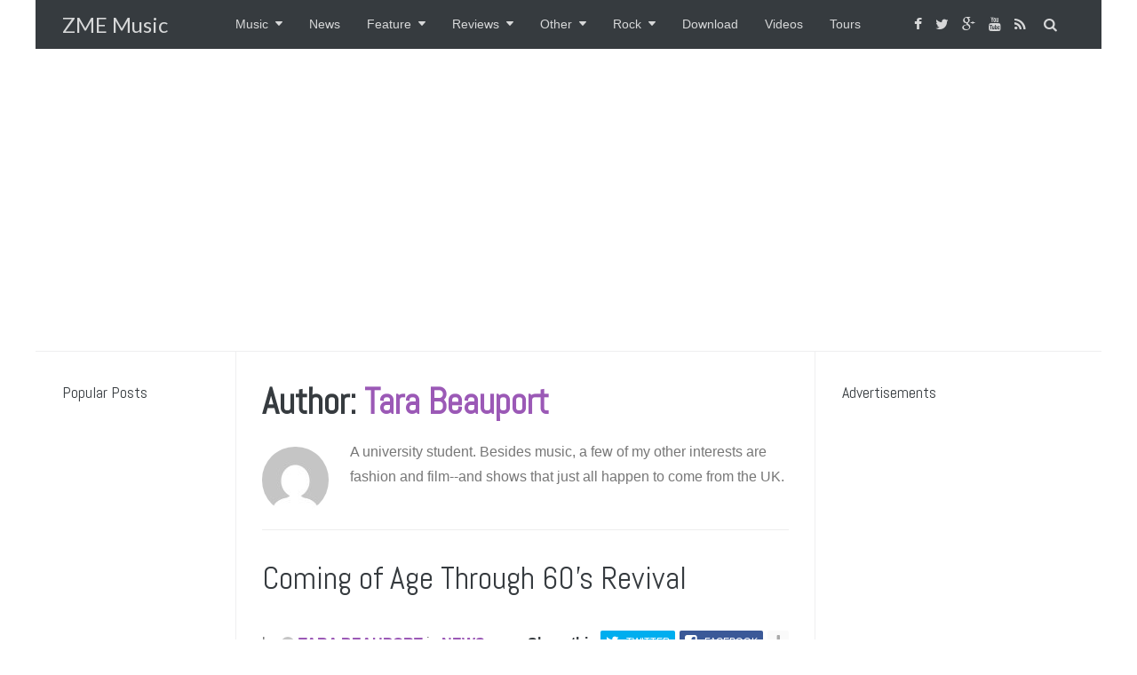

--- FILE ---
content_type: text/html; charset=UTF-8
request_url: http://www.zmemusic.com/author/ainsworthy/
body_size: 50800
content:
<!DOCTYPE html>
<!--[if IE 8 ]><html class="ie ie8" lang="en-US"> <![endif]-->
<!--[if (gte IE 9)|!(IE)]><!--><html lang="en-US"> <!--<![endif]-->
<head>
<!--<meta http-equiv="X-UA-Compatible" content="IE=edge,chrome=1">-->
<meta charset="UTF-8">
<title>Tara Beauport | ZME Science</title>
<link rel="profile" href="http://gmpg.org/xfn/11">
<link rel="pingback" href="http://www.zmemusic.com/xmlrpc.php">
<meta name='robots' content='max-image-preview:large' />
<meta name="viewport" content="width=device-width, user-scalable=no, initial-scale=1.0, minimum-scale=1.0, maximum-scale=1.0">
<!-- This site is optimized with the Yoast SEO plugin v11.7 - https://yoast.com/wordpress/plugins/seo/ -->
<meta name="description" content="The author post archive of Tara Beauport on ZME Science"/>
<meta name="robots" content="noindex,follow"/>
<meta property="og:locale" content="en_US" />
<meta property="og:type" content="object" />
<meta property="og:title" content="Tara Beauport | ZME Science" />
<meta property="og:description" content="The author post archive of Tara Beauport on ZME Science" />
<meta property="og:url" content="http://www.zmemusic.com/author/ainsworthy/" />
<meta property="og:site_name" content="ZME Music" />
<meta name="twitter:card" content="summary" />
<meta name="twitter:description" content="The author post archive of Tara Beauport on ZME Science" />
<meta name="twitter:title" content="Tara Beauport | ZME Science" />
<meta name="twitter:site" content="@zmemusic" />
<script type='application/ld+json' class='yoast-schema-graph yoast-schema-graph--main'>{"@context":"https://schema.org","@graph":[{"@type":"WebSite","@id":"http://www.zmemusic.com/#website","url":"http://www.zmemusic.com/","name":"ZME Music","potentialAction":{"@type":"SearchAction","target":"http://www.zmemusic.com/?s={search_term_string}","query-input":"required name=search_term_string"}},{"@type":"ProfilePage","@id":"http://www.zmemusic.com/author/ainsworthy/#webpage","url":"http://www.zmemusic.com/author/ainsworthy/","inLanguage":"en-US","name":"Tara Beauport | ZME Science","isPartOf":{"@id":"http://www.zmemusic.com/#website"},"description":"The author post archive of Tara Beauport on ZME Science","breadcrumb":{"@id":"http://www.zmemusic.com/author/ainsworthy/#breadcrumb"}},{"@type":"BreadcrumbList","@id":"http://www.zmemusic.com/author/ainsworthy/#breadcrumb","itemListElement":[{"@type":"ListItem","position":1,"item":{"@type":"WebPage","@id":"http://www.zmemusic.com/","url":"http://www.zmemusic.com/","name":"ZME Music"}},{"@type":"ListItem","position":2,"item":{"@type":"WebPage","@id":"http://www.zmemusic.com/author/ainsworthy/","url":"http://www.zmemusic.com/author/ainsworthy/","name":"Archives for Tara Beauport"}}]},{"@type":["Person"],"@id":"http://www.zmemusic.com/#/schema/person/8cbaebabfb9ad7ec5f9fd440f44a3d6c","name":"Tara Beauport","image":{"@type":"ImageObject","@id":"http://www.zmemusic.com/#authorlogo","url":"https://secure.gravatar.com/avatar/bb43a66438cc44202e05de002f282ef0c10669f8034643e0628e49e769187443?s=96&d=mm&r=g","caption":"Tara Beauport"},"description":"A university student. Besides music, a few of my other interests are fashion and film--and shows that just all happen to come from the UK.","sameAs":[],"mainEntityOfPage":{"@id":"http://www.zmemusic.com/author/ainsworthy/#webpage"}}]}</script>
<!-- / Yoast SEO plugin. -->

<link rel='dns-prefetch' href='//secure.gravatar.com' />
<link rel='dns-prefetch' href='//stats.wp.com' />
<link rel='dns-prefetch' href='//fonts.googleapis.com' />
<link rel='dns-prefetch' href='//v0.wordpress.com' />
<link rel="alternate" type="application/rss+xml" title="ZME Music &raquo; Feed" href="http://www.zmemusic.com/feed/" />
<link rel="alternate" type="application/rss+xml" title="ZME Music &raquo; Comments Feed" href="http://www.zmemusic.com/comments/feed/" />
<link rel="alternate" type="application/rss+xml" title="ZME Music &raquo; Posts by Tara Beauport Feed" href="http://www.zmemusic.com/author/ainsworthy/feed/" />
<link rel="shortcut icon" href="http://cdn.zmemusic.com/wp-content/themes/yeahthemes-sparkle/images/favicon.png">
<style id='wp-img-auto-sizes-contain-inline-css' type='text/css'>
img:is([sizes=auto i],[sizes^="auto," i]){contain-intrinsic-size:3000px 1500px}
/*# sourceURL=wp-img-auto-sizes-contain-inline-css */
</style>
<style id='wp-emoji-styles-inline-css' type='text/css'>

	img.wp-smiley, img.emoji {
		display: inline !important;
		border: none !important;
		box-shadow: none !important;
		height: 1em !important;
		width: 1em !important;
		margin: 0 0.07em !important;
		vertical-align: -0.1em !important;
		background: none !important;
		padding: 0 !important;
	}
/*# sourceURL=wp-emoji-styles-inline-css */
</style>
<style id='wp-block-library-inline-css' type='text/css'>
:root{--wp-block-synced-color:#7a00df;--wp-block-synced-color--rgb:122,0,223;--wp-bound-block-color:var(--wp-block-synced-color);--wp-editor-canvas-background:#ddd;--wp-admin-theme-color:#007cba;--wp-admin-theme-color--rgb:0,124,186;--wp-admin-theme-color-darker-10:#006ba1;--wp-admin-theme-color-darker-10--rgb:0,107,160.5;--wp-admin-theme-color-darker-20:#005a87;--wp-admin-theme-color-darker-20--rgb:0,90,135;--wp-admin-border-width-focus:2px}@media (min-resolution:192dpi){:root{--wp-admin-border-width-focus:1.5px}}.wp-element-button{cursor:pointer}:root .has-very-light-gray-background-color{background-color:#eee}:root .has-very-dark-gray-background-color{background-color:#313131}:root .has-very-light-gray-color{color:#eee}:root .has-very-dark-gray-color{color:#313131}:root .has-vivid-green-cyan-to-vivid-cyan-blue-gradient-background{background:linear-gradient(135deg,#00d084,#0693e3)}:root .has-purple-crush-gradient-background{background:linear-gradient(135deg,#34e2e4,#4721fb 50%,#ab1dfe)}:root .has-hazy-dawn-gradient-background{background:linear-gradient(135deg,#faaca8,#dad0ec)}:root .has-subdued-olive-gradient-background{background:linear-gradient(135deg,#fafae1,#67a671)}:root .has-atomic-cream-gradient-background{background:linear-gradient(135deg,#fdd79a,#004a59)}:root .has-nightshade-gradient-background{background:linear-gradient(135deg,#330968,#31cdcf)}:root .has-midnight-gradient-background{background:linear-gradient(135deg,#020381,#2874fc)}:root{--wp--preset--font-size--normal:16px;--wp--preset--font-size--huge:42px}.has-regular-font-size{font-size:1em}.has-larger-font-size{font-size:2.625em}.has-normal-font-size{font-size:var(--wp--preset--font-size--normal)}.has-huge-font-size{font-size:var(--wp--preset--font-size--huge)}.has-text-align-center{text-align:center}.has-text-align-left{text-align:left}.has-text-align-right{text-align:right}.has-fit-text{white-space:nowrap!important}#end-resizable-editor-section{display:none}.aligncenter{clear:both}.items-justified-left{justify-content:flex-start}.items-justified-center{justify-content:center}.items-justified-right{justify-content:flex-end}.items-justified-space-between{justify-content:space-between}.screen-reader-text{border:0;clip-path:inset(50%);height:1px;margin:-1px;overflow:hidden;padding:0;position:absolute;width:1px;word-wrap:normal!important}.screen-reader-text:focus{background-color:#ddd;clip-path:none;color:#444;display:block;font-size:1em;height:auto;left:5px;line-height:normal;padding:15px 23px 14px;text-decoration:none;top:5px;width:auto;z-index:100000}html :where(.has-border-color){border-style:solid}html :where([style*=border-top-color]){border-top-style:solid}html :where([style*=border-right-color]){border-right-style:solid}html :where([style*=border-bottom-color]){border-bottom-style:solid}html :where([style*=border-left-color]){border-left-style:solid}html :where([style*=border-width]){border-style:solid}html :where([style*=border-top-width]){border-top-style:solid}html :where([style*=border-right-width]){border-right-style:solid}html :where([style*=border-bottom-width]){border-bottom-style:solid}html :where([style*=border-left-width]){border-left-style:solid}html :where(img[class*=wp-image-]){height:auto;max-width:100%}:where(figure){margin:0 0 1em}html :where(.is-position-sticky){--wp-admin--admin-bar--position-offset:var(--wp-admin--admin-bar--height,0px)}@media screen and (max-width:600px){html :where(.is-position-sticky){--wp-admin--admin-bar--position-offset:0px}}

/*# sourceURL=wp-block-library-inline-css */
</style><style id='global-styles-inline-css' type='text/css'>
:root{--wp--preset--aspect-ratio--square: 1;--wp--preset--aspect-ratio--4-3: 4/3;--wp--preset--aspect-ratio--3-4: 3/4;--wp--preset--aspect-ratio--3-2: 3/2;--wp--preset--aspect-ratio--2-3: 2/3;--wp--preset--aspect-ratio--16-9: 16/9;--wp--preset--aspect-ratio--9-16: 9/16;--wp--preset--color--black: #000000;--wp--preset--color--cyan-bluish-gray: #abb8c3;--wp--preset--color--white: #ffffff;--wp--preset--color--pale-pink: #f78da7;--wp--preset--color--vivid-red: #cf2e2e;--wp--preset--color--luminous-vivid-orange: #ff6900;--wp--preset--color--luminous-vivid-amber: #fcb900;--wp--preset--color--light-green-cyan: #7bdcb5;--wp--preset--color--vivid-green-cyan: #00d084;--wp--preset--color--pale-cyan-blue: #8ed1fc;--wp--preset--color--vivid-cyan-blue: #0693e3;--wp--preset--color--vivid-purple: #9b51e0;--wp--preset--gradient--vivid-cyan-blue-to-vivid-purple: linear-gradient(135deg,rgb(6,147,227) 0%,rgb(155,81,224) 100%);--wp--preset--gradient--light-green-cyan-to-vivid-green-cyan: linear-gradient(135deg,rgb(122,220,180) 0%,rgb(0,208,130) 100%);--wp--preset--gradient--luminous-vivid-amber-to-luminous-vivid-orange: linear-gradient(135deg,rgb(252,185,0) 0%,rgb(255,105,0) 100%);--wp--preset--gradient--luminous-vivid-orange-to-vivid-red: linear-gradient(135deg,rgb(255,105,0) 0%,rgb(207,46,46) 100%);--wp--preset--gradient--very-light-gray-to-cyan-bluish-gray: linear-gradient(135deg,rgb(238,238,238) 0%,rgb(169,184,195) 100%);--wp--preset--gradient--cool-to-warm-spectrum: linear-gradient(135deg,rgb(74,234,220) 0%,rgb(151,120,209) 20%,rgb(207,42,186) 40%,rgb(238,44,130) 60%,rgb(251,105,98) 80%,rgb(254,248,76) 100%);--wp--preset--gradient--blush-light-purple: linear-gradient(135deg,rgb(255,206,236) 0%,rgb(152,150,240) 100%);--wp--preset--gradient--blush-bordeaux: linear-gradient(135deg,rgb(254,205,165) 0%,rgb(254,45,45) 50%,rgb(107,0,62) 100%);--wp--preset--gradient--luminous-dusk: linear-gradient(135deg,rgb(255,203,112) 0%,rgb(199,81,192) 50%,rgb(65,88,208) 100%);--wp--preset--gradient--pale-ocean: linear-gradient(135deg,rgb(255,245,203) 0%,rgb(182,227,212) 50%,rgb(51,167,181) 100%);--wp--preset--gradient--electric-grass: linear-gradient(135deg,rgb(202,248,128) 0%,rgb(113,206,126) 100%);--wp--preset--gradient--midnight: linear-gradient(135deg,rgb(2,3,129) 0%,rgb(40,116,252) 100%);--wp--preset--font-size--small: 13px;--wp--preset--font-size--medium: 20px;--wp--preset--font-size--large: 36px;--wp--preset--font-size--x-large: 42px;--wp--preset--spacing--20: 0.44rem;--wp--preset--spacing--30: 0.67rem;--wp--preset--spacing--40: 1rem;--wp--preset--spacing--50: 1.5rem;--wp--preset--spacing--60: 2.25rem;--wp--preset--spacing--70: 3.38rem;--wp--preset--spacing--80: 5.06rem;--wp--preset--shadow--natural: 6px 6px 9px rgba(0, 0, 0, 0.2);--wp--preset--shadow--deep: 12px 12px 50px rgba(0, 0, 0, 0.4);--wp--preset--shadow--sharp: 6px 6px 0px rgba(0, 0, 0, 0.2);--wp--preset--shadow--outlined: 6px 6px 0px -3px rgb(255, 255, 255), 6px 6px rgb(0, 0, 0);--wp--preset--shadow--crisp: 6px 6px 0px rgb(0, 0, 0);}:where(.is-layout-flex){gap: 0.5em;}:where(.is-layout-grid){gap: 0.5em;}body .is-layout-flex{display: flex;}.is-layout-flex{flex-wrap: wrap;align-items: center;}.is-layout-flex > :is(*, div){margin: 0;}body .is-layout-grid{display: grid;}.is-layout-grid > :is(*, div){margin: 0;}:where(.wp-block-columns.is-layout-flex){gap: 2em;}:where(.wp-block-columns.is-layout-grid){gap: 2em;}:where(.wp-block-post-template.is-layout-flex){gap: 1.25em;}:where(.wp-block-post-template.is-layout-grid){gap: 1.25em;}.has-black-color{color: var(--wp--preset--color--black) !important;}.has-cyan-bluish-gray-color{color: var(--wp--preset--color--cyan-bluish-gray) !important;}.has-white-color{color: var(--wp--preset--color--white) !important;}.has-pale-pink-color{color: var(--wp--preset--color--pale-pink) !important;}.has-vivid-red-color{color: var(--wp--preset--color--vivid-red) !important;}.has-luminous-vivid-orange-color{color: var(--wp--preset--color--luminous-vivid-orange) !important;}.has-luminous-vivid-amber-color{color: var(--wp--preset--color--luminous-vivid-amber) !important;}.has-light-green-cyan-color{color: var(--wp--preset--color--light-green-cyan) !important;}.has-vivid-green-cyan-color{color: var(--wp--preset--color--vivid-green-cyan) !important;}.has-pale-cyan-blue-color{color: var(--wp--preset--color--pale-cyan-blue) !important;}.has-vivid-cyan-blue-color{color: var(--wp--preset--color--vivid-cyan-blue) !important;}.has-vivid-purple-color{color: var(--wp--preset--color--vivid-purple) !important;}.has-black-background-color{background-color: var(--wp--preset--color--black) !important;}.has-cyan-bluish-gray-background-color{background-color: var(--wp--preset--color--cyan-bluish-gray) !important;}.has-white-background-color{background-color: var(--wp--preset--color--white) !important;}.has-pale-pink-background-color{background-color: var(--wp--preset--color--pale-pink) !important;}.has-vivid-red-background-color{background-color: var(--wp--preset--color--vivid-red) !important;}.has-luminous-vivid-orange-background-color{background-color: var(--wp--preset--color--luminous-vivid-orange) !important;}.has-luminous-vivid-amber-background-color{background-color: var(--wp--preset--color--luminous-vivid-amber) !important;}.has-light-green-cyan-background-color{background-color: var(--wp--preset--color--light-green-cyan) !important;}.has-vivid-green-cyan-background-color{background-color: var(--wp--preset--color--vivid-green-cyan) !important;}.has-pale-cyan-blue-background-color{background-color: var(--wp--preset--color--pale-cyan-blue) !important;}.has-vivid-cyan-blue-background-color{background-color: var(--wp--preset--color--vivid-cyan-blue) !important;}.has-vivid-purple-background-color{background-color: var(--wp--preset--color--vivid-purple) !important;}.has-black-border-color{border-color: var(--wp--preset--color--black) !important;}.has-cyan-bluish-gray-border-color{border-color: var(--wp--preset--color--cyan-bluish-gray) !important;}.has-white-border-color{border-color: var(--wp--preset--color--white) !important;}.has-pale-pink-border-color{border-color: var(--wp--preset--color--pale-pink) !important;}.has-vivid-red-border-color{border-color: var(--wp--preset--color--vivid-red) !important;}.has-luminous-vivid-orange-border-color{border-color: var(--wp--preset--color--luminous-vivid-orange) !important;}.has-luminous-vivid-amber-border-color{border-color: var(--wp--preset--color--luminous-vivid-amber) !important;}.has-light-green-cyan-border-color{border-color: var(--wp--preset--color--light-green-cyan) !important;}.has-vivid-green-cyan-border-color{border-color: var(--wp--preset--color--vivid-green-cyan) !important;}.has-pale-cyan-blue-border-color{border-color: var(--wp--preset--color--pale-cyan-blue) !important;}.has-vivid-cyan-blue-border-color{border-color: var(--wp--preset--color--vivid-cyan-blue) !important;}.has-vivid-purple-border-color{border-color: var(--wp--preset--color--vivid-purple) !important;}.has-vivid-cyan-blue-to-vivid-purple-gradient-background{background: var(--wp--preset--gradient--vivid-cyan-blue-to-vivid-purple) !important;}.has-light-green-cyan-to-vivid-green-cyan-gradient-background{background: var(--wp--preset--gradient--light-green-cyan-to-vivid-green-cyan) !important;}.has-luminous-vivid-amber-to-luminous-vivid-orange-gradient-background{background: var(--wp--preset--gradient--luminous-vivid-amber-to-luminous-vivid-orange) !important;}.has-luminous-vivid-orange-to-vivid-red-gradient-background{background: var(--wp--preset--gradient--luminous-vivid-orange-to-vivid-red) !important;}.has-very-light-gray-to-cyan-bluish-gray-gradient-background{background: var(--wp--preset--gradient--very-light-gray-to-cyan-bluish-gray) !important;}.has-cool-to-warm-spectrum-gradient-background{background: var(--wp--preset--gradient--cool-to-warm-spectrum) !important;}.has-blush-light-purple-gradient-background{background: var(--wp--preset--gradient--blush-light-purple) !important;}.has-blush-bordeaux-gradient-background{background: var(--wp--preset--gradient--blush-bordeaux) !important;}.has-luminous-dusk-gradient-background{background: var(--wp--preset--gradient--luminous-dusk) !important;}.has-pale-ocean-gradient-background{background: var(--wp--preset--gradient--pale-ocean) !important;}.has-electric-grass-gradient-background{background: var(--wp--preset--gradient--electric-grass) !important;}.has-midnight-gradient-background{background: var(--wp--preset--gradient--midnight) !important;}.has-small-font-size{font-size: var(--wp--preset--font-size--small) !important;}.has-medium-font-size{font-size: var(--wp--preset--font-size--medium) !important;}.has-large-font-size{font-size: var(--wp--preset--font-size--large) !important;}.has-x-large-font-size{font-size: var(--wp--preset--font-size--x-large) !important;}
/*# sourceURL=global-styles-inline-css */
</style>

<style id='classic-theme-styles-inline-css' type='text/css'>
/*! This file is auto-generated */
.wp-block-button__link{color:#fff;background-color:#32373c;border-radius:9999px;box-shadow:none;text-decoration:none;padding:calc(.667em + 2px) calc(1.333em + 2px);font-size:1.125em}.wp-block-file__button{background:#32373c;color:#fff;text-decoration:none}
/*# sourceURL=/wp-includes/css/classic-themes.min.css */
</style>
<link rel='stylesheet' id='contact-form-7-css' href='http://cdn.zmemusic.com/wp-content/plugins/contact-form-7/includes/css/styles.css?ver=6.0.6' type='text/css' media='all' />
<link rel='stylesheet' id='yt-impressive-like-style-css' href='http://cdn.zmemusic.com/wp-content/plugins/yt-impressive-like/css/yt-impressive-like.css?ver=6.9' type='text/css' media='all' />
<link rel='stylesheet' id='yt-shortcodes-css' href='http://cdn.zmemusic.com/wp-content/plugins/yt-shortcode-generator/css/shortcodes.css?ver=6.9' type='text/css' media='all' />
<link rel='stylesheet' id='yt-google-fonts-css' href='http://fonts.googleapis.com/css?family=Lato%3Anormal%7CAbel%3Anormal&#038;subset=latin%2Clatin-ext&#038;ver=6.9' type='text/css' media='all' />
<link rel='stylesheet' id='bootstrap-css' href='http://cdn.zmemusic.com/wp-content/themes/yeahthemes-sparkle/framework/css/bootstrap.min.css?ver=6.9' type='text/css' media='all' />
<link rel='stylesheet' id='font-awesome-css' href='http://cdn.zmemusic.com/wp-content/themes/yeahthemes-sparkle/css/font-awesome.css?ver=6.9' type='text/css' media='all' />
<link rel='stylesheet' id='theme-default-style-css' href='http://cdn.zmemusic.com/wp-content/themes/sparkle-childtheme/style.css?ver=6.9' type='text/css' media='all' />
<link rel='stylesheet' id='animate-css' href='http://cdn.zmemusic.com/wp-content/themes/yeahthemes-sparkle/css/animate.css?ver=6.9' type='text/css' media='all' />
<link rel='stylesheet' id='flexslider-css' href='http://cdn.zmemusic.com/wp-content/themes/yeahthemes-sparkle/css/flexslider.css?ver=6.9' type='text/css' media='all' />
<link rel='stylesheet' id='custom-styles-css' href='http://cdn.zmemusic.com/wp-content/themes/sparkle-childtheme/css/custom-styles.css?ver=1.0' type='text/css' media='all' />
<script type="text/javascript">/* <![CDATA[ */var Yeahthemes = {"_vars":{"currentPostID":0,"ajaxurl":"http:\/\/www.zmemusic.com\/?yt_ajaxify=1","nonce":"77f51be4ff","commentErrorName":"You forgot to enter your name.<br\/>","commentErrorEmail":"You forgot to enter an email address.<br\/>","commentErrorInvalidEmail":"Please, enter a valid email address.<br\/>","commentErrorInvalidCaptcha":"Enter the captcha<br\/>","commentErrorComment":"You forgot to enter your comment.<br\/>"},"themeVars":{"nonce":"394d9572e5","megaMenu":{"nonce":"c34f7562d9","ajax":false,"effect":"fadeInUp"},"mobileMenuNonce":"0d639bcbd1","mobileMenuEffect":"zoomOut","widgetAjaxPostsByCatNonce":"7a7c0b40c9"}};/* ]]> */</script>
<script type="text/javascript" src="http://cdn.zmemusic.com/wp-includes/js/jquery/jquery.min.js?ver=3.7.1" id="jquery-core-js"></script>
<script type="text/javascript" src="http://cdn.zmemusic.com/wp-includes/js/jquery/jquery-migrate.min.js?ver=3.4.1" id="jquery-migrate-js"></script>
<link rel="https://api.w.org/" href="http://www.zmemusic.com/wp-json/" /><link rel="alternate" title="JSON" type="application/json" href="http://www.zmemusic.com/wp-json/wp/v2/users/2933" /><link rel="EditURI" type="application/rsd+xml" title="RSD" href="https://www.zmemusic.com/xmlrpc.php?rsd" />
<meta name="generator" content="WordPress 6.9" />
<script type='text/javascript'>window.presslabs = {"home_url":"http:\/\/www.zmemusic.com"}</script><script type='text/javascript'>
	(function () {
		var pl_beacon = document.createElement('script');
		pl_beacon.type = 'text/javascript';
		pl_beacon.async = true;
		var host = 'http://www.zmemusic.com';
		if ('https:' == document.location.protocol) {
			host = host.replace('http://', 'https://');
		}
		pl_beacon.src = host + '/' + 'FFJW0rWb1l4x' + '.js?ts=' + Math.floor((Math.random() * 100000) + 1);
		var first_script_tag = document.getElementsByTagName('script')[0];
		first_script_tag.parentNode.insertBefore(pl_beacon, first_script_tag);
	})();
</script>	<style>img#wpstats{display:none}</style>
		
<!--[if lt IE 9]>
	<script src="http://cdn.zmemusic.com/wp-content/themes/yeahthemes-sparkle/includes/js/html5shiv.js"></script>
	<script src="http://cdn.zmemusic.com/wp-content/themes/yeahthemes-sparkle/includes/js/respond.min.js"></script>
<![endif]-->

</head>

<body class="not-logged-in yeah-framework group-blog archive author author-ainsworthy author-2933 wp-theme-yeahthemes-sparkle wp-child-theme-sparkle-childtheme unrecognized-browser linux-platform desktop boxed-layout large-display-layout scroll-fix-header">

<!--[if lt IE 9]>
<div id="yt-ancient-browser-notification">
	<div class="container">
		<p>Oops! Your browser is <strong><em>ancient!</em></strong> :( - <a href="http://browsehappy.com/" target="_blank">Upgrade to a different browser</a> or <a href="http://www.google.com/chromeframe/?redirect=true">install Google Chrome Frame</a> to experience this site.</p>	</div>
</div>
<![endif]-->


<div id="page" class="hfeed site full-width-wrapper">

 

<div class="inner-wrapper">
	
		
	<header id="masthead" class="site-header full-width-wrapper hidden-print" role="banner">
	
		<div class="site-banner" id="site-banner">
			<div class="container">
				<div class="row"><div class="col-md-2 site-branding pull-left">
			<h3 class="site-logo plain-text-logo"><a href="http://www.zmemusic.com/" title="ZME Music" rel="home">ZME Music</a></h3>
		</div><nav id="site-navigation" class="col-sm-12 col-md-10 main-navigation" role="navigation">
			<div class="sr-only skip-link"><a href="#content" title="Skip to content">Skip to content</a></div>

			<div class="site-navigation-menu-container"><ul id="menu-main" class="menu"><li class="site-mobile-menu-toggle hidden-md hidden-lg">
					<span><i class="fa fa-reorder open-menu"></i><i class="fa fa-times close-menu"></i></span>
				</li>
				<li class="site-mobile-menu-logo hidden-md hidden-lg site-logo">
					<a href="http://www.zmemusic.com/" title="ZME Music" rel="home">ZME Music</a>
				</li><li id="menu-item-13024" class="menu-item menu-item-type-taxonomy menu-item-object-category menu-item-has-children first-child mega-menu-dropdown mega-menu-dropdown-news menu-item-13024 other-genres" data-cats="19,22,17,41,26,40,34,28,45,23,58"><a href="http://www.zmemusic.com/category/other-genres/">Music</a><div class="full-width-wrapper mega-menu-container">
				<div class="container"><ul class="post-list post-list-with-thumbnail active row">			<li class="sub-category-menu post-with-large-thumbnail col-md-3 col-lg-2">
				<ul class="sub-menu">
					<li data-cat="all" class="current loaded"><a href="#">All </a></li>
												<li data-cat="19" class="loaded"><a href="http://www.zmemusic.com/category/pop/" title="Pop">Pop</a></li>
													<li data-cat="22" class="loaded"><a href="http://www.zmemusic.com/category/hip-hop/" title="Hip Hop">Hip Hop</a></li>
													<li data-cat="17" class="loaded"><a href="http://www.zmemusic.com/category/metal/" title="Metal">Metal</a></li>
													<li data-cat="41" class="loaded"><a href="http://www.zmemusic.com/category/other-genres/country/" title="Country">Country</a></li>
													<li data-cat="26" class="loaded"><a href="http://www.zmemusic.com/category/other-genres/electronic-music/" title="Electronic Music">Electronic Music</a></li>
													<li data-cat="40" class="loaded"><a href="http://www.zmemusic.com/category/other-genres/folk/" title="Folk">Folk</a></li>
													<li data-cat="34" class="loaded"><a href="http://www.zmemusic.com/category/other-genres/jazz/" title="Jazz">Jazz</a></li>
													<li data-cat="28" class="loaded"><a href="http://www.zmemusic.com/category/other-genres/reggaeton/" title="Reggaeton">Reggaeton</a></li>
													<li data-cat="45" class="loaded"><a href="http://www.zmemusic.com/category/other-genres/latino/" title="Latino">Latino</a></li>
													<li data-cat="23" class="loaded"><a href="http://www.zmemusic.com/category/other-genres/r-b/" title="R &amp; B">R &amp; B</a></li>
													<li data-cat="58" class="loaded"><a href="http://www.zmemusic.com/category/other-genres/blues/" title="Blues">Blues</a></li>
						</ul>
			</li>
							<li data-filter="all" style="" class="post-with-large-thumbnail col-md-3 col-lg-2">
					<article class="post-13239 post type-post status-publish format-image has-post-thumbnail hentry category-album-art category-alternative category-bands-to-watch category-feature category-indie category-new-music-monday category-pop category-rock category-singles category-tracks post_format-post-format-image">
												<div class="post-thumb large">
							<span class="cat-tag pop">Pop</span>
							<a href="http://www.zmemusic.com/rock/ones-to-watch-matt-cross/" rel="bookmark" title=""><img width="320" height="190" src="http://cdn.zmemusic.com/wp-content/uploads/2017/09/Screen-Shot-2017-09-16-at-21.28.55-320x190.png" class="attachment-medium size-medium wp-post-image" alt="" decoding="async" /></a>
						</div>
												
						<time class="entry-date published" datetime="2017-09-17T12:00:37-05:00">Sep 17, 2017</time>
						<h3 class="secondary-2-primary no-margin-bottom"><a href="http://www.zmemusic.com/rock/ones-to-watch-matt-cross/" rel="bookmark">Ones to Watch &#8211; Matt Cross</a></h3>
						
					</article>
				</li>

								<li data-filter="all" style="" class="post-with-large-thumbnail col-md-3 col-lg-2">
					<article class="post-13209 post type-post status-publish format-standard has-post-thumbnail hentry category-alternative category-bands-to-watch category-liveacts category-feature category-indie category-news category-pop category-r-b category-reviews category-soul">
												<div class="post-thumb large">
							<span class="cat-tag pop">Pop</span>
							<a href="http://www.zmemusic.com/feature/news/rex-camden-barfly-4th-october/" rel="bookmark" title=""><img width="320" height="190" src="http://cdn.zmemusic.com/wp-content/uploads/2015/11/rex-320x190.jpg" class="attachment-medium size-medium wp-post-image" alt="" decoding="async" /></a>
						</div>
												
						<time class="entry-date published" datetime="2015-11-12T08:48:06-05:00">Nov 12, 2015</time>
						<h3 class="secondary-2-primary no-margin-bottom"><a href="http://www.zmemusic.com/feature/news/rex-camden-barfly-4th-october/" rel="bookmark">Rex, Camden Barfly, 4th October</a></h3>
						
					</article>
				</li>

								<li data-filter="all" style="" class="post-with-large-thumbnail col-md-3 col-lg-2">
					<article class="post-13194 post type-post status-publish format-standard has-post-thumbnail hentry category-bands-to-watch category-electronic-music category-feature category-r-b">
												<div class="post-thumb large">
							<span class="cat-tag electronic-music">Electronic Music</span>
							<a href="http://www.zmemusic.com/other-genres/r-b/sg-lewis-no-less-ft-louis-mattrs/" rel="bookmark" title=""><img width="320" height="190" src="http://cdn.zmemusic.com/wp-content/uploads/2015/06/Shivers-320x190.jpg" class="attachment-medium size-medium wp-post-image" alt="" decoding="async" /></a>
						</div>
												
						<time class="entry-date published" datetime="2015-06-25T12:14:51-05:00">Jun 25, 2015</time>
						<h3 class="secondary-2-primary no-margin-bottom"><a href="http://www.zmemusic.com/other-genres/r-b/sg-lewis-no-less-ft-louis-mattrs/" rel="bookmark">SG Lewis &#8211; No Less ft. Louis Mattrs</a></h3>
						
					</article>
				</li>

								<li data-filter="all" style="" class="post-with-large-thumbnail hidden-md col-md-3 col-lg-2">
					<article class="post-13181 post type-post status-publish format-standard has-post-thumbnail hentry category-bands-to-watch category-electronic-music category-feature category-other category-other-genres category-singles tag-3886 tag-4172 tag-becky-hill tag-breakthrough-artist tag-gecko tag-international-dance-music-awards tag-koala tag-kstewart tag-oliver-heldens">
												
						<time class="entry-date published" datetime="2015-04-17T11:31:04-05:00">Apr 17, 2015</time>
						<h3 class="secondary-2-primary no-margin-bottom"><a href="http://www.zmemusic.com/other/oliver-heldens-breakthrough-artist/" rel="bookmark">Oliver Heldens: Breakthrough Artist</a></h3>
						
					</article>
				</li>

								<li data-filter="all" style="" class="post-with-large-thumbnail hidden-md col-md-3 col-lg-2">
					<article class="post-13132 post type-post status-publish format-standard has-post-thumbnail hentry category-alternative category-bands-to-watch category-liveacts category-electronic-music category-feature category-news category-pop category-reviews category-rock">
												<div class="post-thumb large">
							<span class="cat-tag electronic-music">Electronic Music</span>
							<a href="http://www.zmemusic.com/feature/news/aquilo-st-pancras-old-church-30th-october/" rel="bookmark" title=""><img width="320" height="190" src="http://cdn.zmemusic.com/wp-content/uploads/2014/11/Aquilo-320x190.jpg" class="attachment-medium size-medium wp-post-image" alt="" decoding="async" /></a>
						</div>
												
						<time class="entry-date published" datetime="2014-11-07T07:25:54-05:00">Nov 7, 2014</time>
						<h3 class="secondary-2-primary no-margin-bottom"><a href="http://www.zmemusic.com/feature/news/aquilo-st-pancras-old-church-30th-october/" rel="bookmark">Aquilo &#8211; St Pancras Old Church, 30th October</a></h3>
						
					</article>
				</li>

									<li data-filter="19" style="display:none;" class="post-with-large-thumbnail col-md-3 col-lg-2">
						<article class="post-13239 post type-post status-publish format-image has-post-thumbnail hentry category-album-art category-alternative category-bands-to-watch category-feature category-indie category-new-music-monday category-pop category-rock category-singles category-tracks post_format-post-format-image">
														<div class="post-thumb large">
								<a href="http://www.zmemusic.com/rock/ones-to-watch-matt-cross/" rel="bookmark" title=""><img width="320" height="190" src="http://cdn.zmemusic.com/wp-content/uploads/2017/09/Screen-Shot-2017-09-16-at-21.28.55-320x190.png" class="attachment-medium size-medium wp-post-image" alt="" decoding="async" /></a>
							</div>
														
							<time class="entry-date published" datetime="2017-09-17T12:00:37-05:00">Sep 17, 2017</time>
							<h3 class="secondary-2-primary no-margin-bottom"><a href="http://www.zmemusic.com/rock/ones-to-watch-matt-cross/" rel="bookmark">Ones to Watch &#8211; Matt Cross</a></h3>
							
						</article>
					</li>

										<li data-filter="19" style="display:none;" class="post-with-large-thumbnail col-md-3 col-lg-2">
						<article class="post-13209 post type-post status-publish format-standard has-post-thumbnail hentry category-alternative category-bands-to-watch category-liveacts category-feature category-indie category-news category-pop category-r-b category-reviews category-soul">
														<div class="post-thumb large">
								<a href="http://www.zmemusic.com/feature/news/rex-camden-barfly-4th-october/" rel="bookmark" title=""><img width="320" height="190" src="http://cdn.zmemusic.com/wp-content/uploads/2015/11/rex-320x190.jpg" class="attachment-medium size-medium wp-post-image" alt="" decoding="async" /></a>
							</div>
														
							<time class="entry-date published" datetime="2015-11-12T08:48:06-05:00">Nov 12, 2015</time>
							<h3 class="secondary-2-primary no-margin-bottom"><a href="http://www.zmemusic.com/feature/news/rex-camden-barfly-4th-october/" rel="bookmark">Rex, Camden Barfly, 4th October</a></h3>
							
						</article>
					</li>

										<li data-filter="19" style="display:none;" class="post-with-large-thumbnail col-md-3 col-lg-2">
						<article class="post-13132 post type-post status-publish format-standard has-post-thumbnail hentry category-alternative category-bands-to-watch category-liveacts category-electronic-music category-feature category-news category-pop category-reviews category-rock">
														<div class="post-thumb large">
								<a href="http://www.zmemusic.com/feature/news/aquilo-st-pancras-old-church-30th-october/" rel="bookmark" title=""><img width="320" height="190" src="http://cdn.zmemusic.com/wp-content/uploads/2014/11/Aquilo-320x190.jpg" class="attachment-medium size-medium wp-post-image" alt="" decoding="async" /></a>
							</div>
														
							<time class="entry-date published" datetime="2014-11-07T07:25:54-05:00">Nov 7, 2014</time>
							<h3 class="secondary-2-primary no-margin-bottom"><a href="http://www.zmemusic.com/feature/news/aquilo-st-pancras-old-church-30th-october/" rel="bookmark">Aquilo &#8211; St Pancras Old Church, 30th October</a></h3>
							
						</article>
					</li>

										<li data-filter="19" style="display:none;" class="post-with-large-thumbnail col-md-3 col-lg-2">
						<article class="post-13120 post type-post status-publish format-standard has-post-thumbnail hentry category-bands-to-watch category-indie category-pop category-singles tag-band tag-blue-love tag-england tag-indie tag-lisbon tag-newcastle tag-pop tag-radio-1 tag-single">
														<div class="post-thumb large">
								<a href="http://www.zmemusic.com/rock/indie/band-to-watch-lisbon/" rel="bookmark" title=""><img width="320" height="190" src="http://cdn.zmemusic.com/wp-content/uploads/2014/10/1-IMG_3351_zps51a622a3-320x190.jpg" class="attachment-medium size-medium wp-post-image" alt="" decoding="async" /></a>
							</div>
														
							<time class="entry-date published" datetime="2014-10-22T09:43:47-05:00">Oct 22, 2014</time>
							<h3 class="secondary-2-primary no-margin-bottom"><a href="http://www.zmemusic.com/rock/indie/band-to-watch-lisbon/" rel="bookmark">Band to Watch &#8211; Lisbon</a></h3>
							
						</article>
					</li>

										<li data-filter="19" style="display:none;" class="post-with-large-thumbnail col-md-3 col-lg-2">
						<article class="post-13076 post type-post status-publish format-standard has-post-thumbnail hentry category-album-reviews category-bands-to-watch category-feature category-indie category-new-music-monday category-pop category-reviews category-tracks tag-3886 tag-blood tag-burrows tag-callum tag-ep tag-nottingham tag-nottinghamshire tag-raymond tag-saint tag-singer tag-songwriter tag-young">
														<div class="post-thumb large">
								<a href="http://www.zmemusic.com/rock/indie/young-blood-ep-and-exciting-new-artist-saint-raymond/" rel="bookmark" title=""><img width="320" height="190" src="http://cdn.zmemusic.com/wp-content/uploads/2014/08/saint-raymond-singer-320x190.jpg" class="attachment-medium size-medium wp-post-image" alt="" decoding="async" /></a>
							</div>
														
							<time class="entry-date published" datetime="2014-08-18T05:19:39-05:00">Aug 18, 2014</time>
							<h3 class="secondary-2-primary no-margin-bottom"><a href="http://www.zmemusic.com/rock/indie/young-blood-ep-and-exciting-new-artist-saint-raymond/" rel="bookmark">&#8220;Young Blood” EP and exciting new artist, Saint Raymond</a></h3>
							
						</article>
					</li>

										<li data-filter="22" style="display:none;" class="post-with-large-thumbnail col-md-3 col-lg-2">
						<article class="post-12456 post type-post status-publish format-standard has-post-thumbnail hentry category-album-art category-hip-hop category-news category-videos tag-charli-xcx tag-fancy tag-iggy-azalea tag-the-new-classic">
														<div class="post-thumb large">
								<a href="http://www.zmemusic.com/feature/news/iggy-azalea-reveals-upcoming-album-details-1032014/" rel="bookmark" title=""><img width="316" height="190" src="http://cdn.zmemusic.com/wp-content/uploads/2014/03/Iggy_Azalea_The_New_Classic-316x190.jpg" class="attachment-medium size-medium wp-post-image" alt="" decoding="async" /></a>
							</div>
														
							<time class="entry-date published" datetime="2014-03-10T15:57:40-05:00">Mar 10, 2014</time>
							<h3 class="secondary-2-primary no-margin-bottom"><a href="http://www.zmemusic.com/feature/news/iggy-azalea-reveals-upcoming-album-details-1032014/" rel="bookmark">Iggy Azalea reveals debut album details</a></h3>
							
						</article>
					</li>

										<li data-filter="22" style="display:none;" class="post-with-large-thumbnail col-md-3 col-lg-2">
						<article class="post-12382 post type-post status-publish format-standard has-post-thumbnail hentry category-download category-hip-hop tag-currensy tag-mixtape">
														<div class="post-thumb large">
								<a href="http://www.zmemusic.com/hip-hop/curreny-the-drive-in-theater/" rel="bookmark" title=""><img width="320" height="190" src="http://cdn.zmemusic.com/wp-content/uploads/2014/02/curreny-the-drive-in-theatre-mixtape-320x190.png" class="attachment-medium size-medium wp-post-image" alt="" decoding="async" /></a>
							</div>
														
							<time class="entry-date published" datetime="2014-02-17T17:03:53-05:00">Feb 17, 2014</time>
							<h3 class="secondary-2-primary no-margin-bottom"><a href="http://www.zmemusic.com/hip-hop/curreny-the-drive-in-theater/" rel="bookmark">Curren$Y: The Drive In Theater</a></h3>
							
						</article>
					</li>

										<li data-filter="22" style="display:none;" class="post-with-large-thumbnail col-md-3 col-lg-2">
						<article class="post-12354 post type-post status-publish format-standard hentry category-liveacts category-hip-hop category-news category-r-b category-reviews category-the-week-in-music category-tours tag-3886 tag-dc tag-february-9 tag-fugees tag-lauryn tag-lincoln-theatre tag-miseducation tag-ms-lauryn-hill tag-washington">
														
							<time class="entry-date published" datetime="2014-02-10T18:07:12-05:00">Feb 10, 2014</time>
							<h3 class="secondary-2-primary no-margin-bottom"><a href="http://www.zmemusic.com/feature/news/mslaurynhillconcert/" rel="bookmark">Concert Review: Ms. Lauryn Hill is Still Everything</a></h3>
							
						</article>
					</li>

										<li data-filter="22" style="display:none;" class="post-with-large-thumbnail col-md-3 col-lg-2">
						<article class="post-12288 post type-post status-publish format-standard has-post-thumbnail hentry category-festivals category-hip-hop category-tours tag-andre-3000 tag-big-boi tag-outkast">
														<div class="post-thumb large">
								<a href="http://www.zmemusic.com/other/tours/outkast-40-festivals-15012014/" rel="bookmark" title=""><img width="320" height="190" src="http://cdn.zmemusic.com/wp-content/uploads/2014/01/e38028e3-320x190.jpg" class="attachment-medium size-medium wp-post-image" alt="" decoding="async" /></a>
							</div>
														
							<time class="entry-date published" datetime="2014-01-15T08:22:57-05:00">Jan 15, 2014</time>
							<h3 class="secondary-2-primary no-margin-bottom"><a href="http://www.zmemusic.com/other/tours/outkast-40-festivals-15012014/" rel="bookmark">Outkast announce they&#8217;ll be touring 40 festivals</a></h3>
							
						</article>
					</li>

										<li data-filter="22" style="display:none;" class="post-with-large-thumbnail col-md-3 col-lg-2">
						<article class="post-12268 post type-post status-publish format-standard has-post-thumbnail hentry category-hip-hop category-metal category-other category-tours">
														<div class="post-thumb large">
								<a href="http://www.zmemusic.com/other/coachella-lineup-outkast-arcade-fire-muse-09012014/" rel="bookmark" title=""><img width="320" height="190" src="http://cdn.zmemusic.com/wp-content/uploads/2014/01/BdgjC7bCMAA3mub-320x190.jpg" class="attachment-medium size-medium wp-post-image" alt="" decoding="async" /></a>
							</div>
														
							<time class="entry-date published" datetime="2014-01-09T14:52:31-05:00">Jan 9, 2014</time>
							<h3 class="secondary-2-primary no-margin-bottom"><a href="http://www.zmemusic.com/other/coachella-lineup-outkast-arcade-fire-muse-09012014/" rel="bookmark">Outkast headline Coachella 2014. Muse and Arcade Fire announced as well</a></h3>
							
						</article>
					</li>

										<li data-filter="17" style="display:none;" class="post-with-large-thumbnail col-md-3 col-lg-2">
						<article class="post-12879 post type-post status-publish format-standard has-post-thumbnail hentry category-metal category-wednesday-smilejerker tag-banjo tag-raining-blood tag-rob-scallon tag-slayer tag-ukulele tag-war-ensemble">
														<div class="post-thumb large">
								<a href="http://www.zmemusic.com/metal/funny-video-of-the-week-check-out-this-guy-playing-slayer-on-his-banjo-3052014/" rel="bookmark" title=""><img width="320" height="190" src="http://cdn.zmemusic.com/wp-content/uploads/2014/05/Banjo2-320x190.jpg" class="attachment-medium size-medium wp-post-image" alt="" decoding="async" /></a>
							</div>
														
							<time class="entry-date published" datetime="2014-05-30T05:38:42-05:00">May 30, 2014</time>
							<h3 class="secondary-2-primary no-margin-bottom"><a href="http://www.zmemusic.com/metal/funny-video-of-the-week-check-out-this-guy-playing-slayer-on-his-banjo-3052014/" rel="bookmark">Funny video of the week: Check out this guy playing Slayer on his banjo</a></h3>
							
						</article>
					</li>

										<li data-filter="17" style="display:none;" class="post-with-large-thumbnail col-md-3 col-lg-2">
						<article class="post-12863 post type-post status-publish format-standard hentry category-metal category-other tag-pantera tag-phil-anselmo tag-zakk-wylde">
														
							<time class="entry-date published" datetime="2014-05-29T17:11:12-05:00">May 29, 2014</time>
							<h3 class="secondary-2-primary no-margin-bottom"><a href="http://www.zmemusic.com/other/vinnie-paul-pantera-reunion-30052014/" rel="bookmark">Vinnie Paul shoots down the Pantera reunion once again</a></h3>
							
						</article>
					</li>

										<li data-filter="17" style="display:none;" class="post-with-large-thumbnail col-md-3 col-lg-2">
						<article class="post-12857 post type-post status-publish format-standard has-post-thumbnail hentry category-metal category-movies-trailers tag-dave-lombardo tag-disney tag-slayer">
														<div class="post-thumb large">
								<a href="http://www.zmemusic.com/metal/former-slayer-drummer-dave-lombardo-working-on-music-for-disney-cartoon/" rel="bookmark" title=""><img width="142" height="142" src="http://cdn.zmemusic.com/wp-content/uploads/2014/05/32166_ver1401394670.jpg" class="attachment-medium size-medium wp-post-image" alt="" decoding="async" /></a>
							</div>
														
							<time class="entry-date published" datetime="2014-05-29T17:03:04-05:00">May 29, 2014</time>
							<h3 class="secondary-2-primary no-margin-bottom"><a href="http://www.zmemusic.com/metal/former-slayer-drummer-dave-lombardo-working-on-music-for-disney-cartoon/" rel="bookmark">Former Slayer drummer Dave Lombardo working on Music for Disney Cartoon</a></h3>
							
						</article>
					</li>

										<li data-filter="17" style="display:none;" class="post-with-large-thumbnail col-md-3 col-lg-2">
						<article class="post-12814 post type-post status-publish format-standard has-post-thumbnail hentry category-death-metal-metal category-news category-singles category-videos tag-alissa-white-gluz tag-angela-gossow tag-arch-enemy tag-tour tag-war-eternal tag-you-will-know-my-name">
														<div class="post-thumb large">
								<a href="http://www.zmemusic.com/feature/news/arch-enemy-release-new-video-you-will-know-my-name-2752014/" rel="bookmark" title=""><img width="320" height="190" src="http://cdn.zmemusic.com/wp-content/uploads/2014/05/p18ostnlr4c6f1fod19191t244sl4-320x190.jpg" class="attachment-medium size-medium wp-post-image" alt="" decoding="async" /></a>
							</div>
														
							<time class="entry-date published" datetime="2014-05-27T15:47:48-05:00">May 27, 2014</time>
							<h3 class="secondary-2-primary no-margin-bottom"><a href="http://www.zmemusic.com/feature/news/arch-enemy-release-new-video-you-will-know-my-name-2752014/" rel="bookmark">Arch Enemy release new video: You Will Know My Name</a></h3>
							
						</article>
					</li>

										<li data-filter="17" style="display:none;" class="post-with-large-thumbnail col-md-3 col-lg-2">
						<article class="post-12680 post type-post status-publish format-standard has-post-thumbnail hentry category-metal category-news tag-judas-priest tag-nostradamus tag-redeemer-of-souls tag-rob-halford">
														<div class="post-thumb large">
								<a href="http://www.zmemusic.com/feature/news/judas-priest-redeemer-of-souls-30042014/" rel="bookmark" title=""><img width="320" height="190" src="http://cdn.zmemusic.com/wp-content/uploads/2014/04/youfeed-judas-priest-redeemer-of-souls-testo-traduzione-e-audio-della-nuova-canzone-320x190.jpg" class="attachment-medium size-medium wp-post-image" alt="" decoding="async" /></a>
							</div>
														
							<time class="entry-date published" datetime="2014-04-30T04:51:56-05:00">Apr 30, 2014</time>
							<h3 class="secondary-2-primary no-margin-bottom"><a href="http://www.zmemusic.com/feature/news/judas-priest-redeemer-of-souls-30042014/" rel="bookmark">Judas Priest stream new song from their album</a></h3>
							
						</article>
					</li>

										<li data-filter="41" style="display:none;" class="post-with-large-thumbnail col-md-3 col-lg-2">
						<article class="post-10298 post type-post status-publish format-standard has-post-thumbnail hentry category-country tag-taylor-swift">
														<div class="post-thumb large">
								<a href="http://www.zmemusic.com/other-genres/country/taylor-swift-22-video-14032013/" rel="bookmark" title=""><img width="320" height="190" src="http://cdn.zmemusic.com/wp-content/uploads/2013/03/taylor-no-makeup-320x190.jpg" class="attachment-medium size-medium wp-post-image" alt="" decoding="async" /></a>
							</div>
														
							<time class="entry-date published" datetime="2013-03-13T18:37:27-05:00">Mar 13, 2013</time>
							<h3 class="secondary-2-primary no-margin-bottom"><a href="http://www.zmemusic.com/other-genres/country/taylor-swift-22-video-14032013/" rel="bookmark">Taylor Swift releases new video &#8217;22&#8217;, starts tour</a></h3>
							
						</article>
					</li>

										<li data-filter="41" style="display:none;" class="post-with-large-thumbnail col-md-3 col-lg-2">
						<article class="post-7689 post type-post status-publish format-standard has-post-thumbnail hentry category-acoustic category-album-reviews category-country category-indie tag-album-review tag-alternative-rock tag-born-to-die tag-lana-del-rey">
														<div class="post-thumb large">
								<a href="http://www.zmemusic.com/rock/indie/born-to-die-lana-del-rey/" rel="bookmark" title=""><img width="320" height="190" src="http://cdn.zmemusic.com/wp-content/uploads/2012/04/Born-to-Die-LDR-320x190.jpg" class="attachment-medium size-medium wp-post-image" alt="" decoding="async" /></a>
							</div>
														
							<time class="entry-date published" datetime="2012-04-09T13:41:47-05:00">Apr 9, 2012</time>
							<h3 class="secondary-2-primary no-margin-bottom"><a href="http://www.zmemusic.com/rock/indie/born-to-die-lana-del-rey/" rel="bookmark">Born To Die &#8211; Lana Del Rey</a></h3>
							
						</article>
					</li>

										<li data-filter="41" style="display:none;" class="post-with-large-thumbnail col-md-3 col-lg-2">
						<article class="post-7457 post type-post status-publish format-standard has-post-thumbnail hentry category-blues category-country category-news tag-2736 tag-blunderbuss tag-jack-white tag-the-white-stripes tag-third-man-records tag-year-anniversary">
														<div class="post-thumb large">
								<a href="http://www.zmemusic.com/feature/news/a-deeper-look-at-blunderbuss-jack-white-completely-solo/" rel="bookmark" title=""><img width="320" height="190" src="http://cdn.zmemusic.com/wp-content/uploads/2012/02/Blunderbuss3-320x190.jpg" class="attachment-medium size-medium wp-post-image" alt="" decoding="async" /></a>
							</div>
														
							<time class="entry-date published" datetime="2012-02-02T00:56:51-05:00">Feb 2, 2012</time>
							<h3 class="secondary-2-primary no-margin-bottom"><a href="http://www.zmemusic.com/feature/news/a-deeper-look-at-blunderbuss-jack-white-completely-solo/" rel="bookmark">A deeper look at Blunderbuss: Jack White, completely solo</a></h3>
							
						</article>
					</li>

										<li data-filter="41" style="display:none;" class="post-with-large-thumbnail col-md-3 col-lg-2">
						<article class="post-7341 post type-post status-publish format-standard hentry category-acoustic category-album-reviews category-alternative category-blues category-country category-experimental-rock category-folk category-indie category-jazz category-news category-other-genres category-r-b category-reviews category-rock category-soul tag-bad-as-me tag-flea tag-folk tag-hell-broke-luce tag-keith-richards tag-new-albums tag-tom-waits">
														
							<time class="entry-date published" datetime="2011-11-01T12:16:06-05:00">Nov 1, 2011</time>
							<h3 class="secondary-2-primary no-margin-bottom"><a href="http://www.zmemusic.com/feature/news/album-review-tom-waits-bad-as-me/" rel="bookmark">Album Review: Tom Waits, &#8220;Bad As Me&#8221;</a></h3>
							
						</article>
					</li>

										<li data-filter="41" style="display:none;" class="post-with-large-thumbnail col-md-3 col-lg-2">
						<article class="post-7242 post type-post status-publish format-standard has-post-thumbnail hentry category-album-reviews category-bands-to-watch category-blues category-country category-feature category-folk category-interviews category-jazz category-news category-r-b category-rock category-soul category-tours tag-acdc tag-adam-deitch tag-adam-smirnoff tag-animal-collective tag-blues tag-bound-for-glory tag-derek-trucks tag-eric-krasno tag-funk tag-gospel tag-greenwell tag-jj-johnson tag-johnson tag-kanye-west tag-led-zeppelin tag-lettuce tag-love tag-married tag-metallica tag-midnight-in-harlem tag-nine-inch-nails tag-oteil tag-oteil-burbridge tag-radiohead tag-revelator tag-soul-2 tag-susan tag-susan-tedeschi tag-tedeschikofi tag-tyler-greenwell tag-u2 tag-white-stripes">
														<div class="post-thumb large">
								<a href="http://www.zmemusic.com/feature/news/tedeschitrucks/" rel="bookmark" title=""><img width="320" height="190" src="http://cdn.zmemusic.com/wp-content/uploads/2011/08/Album-Artwork-320x190.jpeg" class="attachment-medium size-medium wp-post-image" alt="" decoding="async" /></a>
							</div>
														
							<time class="entry-date published" datetime="2011-08-05T13:29:21-05:00">Aug 5, 2011</time>
							<h3 class="secondary-2-primary no-margin-bottom"><a href="http://www.zmemusic.com/feature/news/tedeschitrucks/" rel="bookmark">5 Questions For The Tedeschi Trucks Band</a></h3>
							
						</article>
					</li>

										<li data-filter="26" style="display:none;" class="post-with-large-thumbnail col-md-3 col-lg-2">
						<article class="post-13194 post type-post status-publish format-standard has-post-thumbnail hentry category-bands-to-watch category-electronic-music category-feature category-r-b">
														<div class="post-thumb large">
								<a href="http://www.zmemusic.com/other-genres/r-b/sg-lewis-no-less-ft-louis-mattrs/" rel="bookmark" title=""><img width="320" height="190" src="http://cdn.zmemusic.com/wp-content/uploads/2015/06/Shivers-320x190.jpg" class="attachment-medium size-medium wp-post-image" alt="" decoding="async" /></a>
							</div>
														
							<time class="entry-date published" datetime="2015-06-25T12:14:51-05:00">Jun 25, 2015</time>
							<h3 class="secondary-2-primary no-margin-bottom"><a href="http://www.zmemusic.com/other-genres/r-b/sg-lewis-no-less-ft-louis-mattrs/" rel="bookmark">SG Lewis &#8211; No Less ft. Louis Mattrs</a></h3>
							
						</article>
					</li>

										<li data-filter="26" style="display:none;" class="post-with-large-thumbnail col-md-3 col-lg-2">
						<article class="post-13181 post type-post status-publish format-standard has-post-thumbnail hentry category-bands-to-watch category-electronic-music category-feature category-other category-other-genres category-singles tag-3886 tag-4172 tag-becky-hill tag-breakthrough-artist tag-gecko tag-international-dance-music-awards tag-koala tag-kstewart tag-oliver-heldens">
														
							<time class="entry-date published" datetime="2015-04-17T11:31:04-05:00">Apr 17, 2015</time>
							<h3 class="secondary-2-primary no-margin-bottom"><a href="http://www.zmemusic.com/other/oliver-heldens-breakthrough-artist/" rel="bookmark">Oliver Heldens: Breakthrough Artist</a></h3>
							
						</article>
					</li>

										<li data-filter="26" style="display:none;" class="post-with-large-thumbnail col-md-3 col-lg-2">
						<article class="post-13132 post type-post status-publish format-standard has-post-thumbnail hentry category-alternative category-bands-to-watch category-liveacts category-electronic-music category-feature category-news category-pop category-reviews category-rock">
														<div class="post-thumb large">
								<a href="http://www.zmemusic.com/feature/news/aquilo-st-pancras-old-church-30th-october/" rel="bookmark" title=""><img width="320" height="190" src="http://cdn.zmemusic.com/wp-content/uploads/2014/11/Aquilo-320x190.jpg" class="attachment-medium size-medium wp-post-image" alt="" decoding="async" /></a>
							</div>
														
							<time class="entry-date published" datetime="2014-11-07T07:25:54-05:00">Nov 7, 2014</time>
							<h3 class="secondary-2-primary no-margin-bottom"><a href="http://www.zmemusic.com/feature/news/aquilo-st-pancras-old-church-30th-october/" rel="bookmark">Aquilo &#8211; St Pancras Old Church, 30th October</a></h3>
							
						</article>
					</li>

										<li data-filter="26" style="display:none;" class="post-with-large-thumbnail col-md-3 col-lg-2">
						<article class="post-13089 post type-post status-publish format-standard has-post-thumbnail hentry category-electronic-music category-hot-streaming category-news tag-busiswa tag-kindness tag-monument tag-remix tag-robyn tag-royksopp">
														<div class="post-thumb large">
								<a href="http://www.zmemusic.com/feature/news/royksopp-ft-robyn-share-new-kindness-remix-of-monument-1882014/" rel="bookmark" title=""><img width="320" height="190" src="http://cdn.zmemusic.com/wp-content/uploads/2014/08/Robyn-and-Royksopp-320x190.jpg" class="attachment-medium size-medium wp-post-image" alt="" decoding="async" /></a>
							</div>
														
							<time class="entry-date published" datetime="2014-08-18T10:27:15-05:00">Aug 18, 2014</time>
							<h3 class="secondary-2-primary no-margin-bottom"><a href="http://www.zmemusic.com/feature/news/royksopp-ft-robyn-share-new-kindness-remix-of-monument-1882014/" rel="bookmark">Royksopp ft. Robyn share new Kindness remix of Monument</a></h3>
							
						</article>
					</li>

										<li data-filter="26" style="display:none;" class="post-with-large-thumbnail col-md-3 col-lg-2">
						<article class="post-13086 post type-post status-publish format-standard has-post-thumbnail hentry category-electronic-music category-hot-streaming category-news category-singles tag-carousel tag-new-ep tag-silent-strike tag-stream">
														<div class="post-thumb large">
								<a href="http://www.zmemusic.com/feature/news/new-silent-strike-single-carousel-1882014/" rel="bookmark" title=""><img width="320" height="190" src="http://cdn.zmemusic.com/wp-content/uploads/2014/08/1610790_10152191118976315_4510929064991035007_n-320x190.jpg" class="attachment-medium size-medium wp-post-image" alt="" decoding="async" /></a>
							</div>
														
							<time class="entry-date published" datetime="2014-08-18T09:46:43-05:00">Aug 18, 2014</time>
							<h3 class="secondary-2-primary no-margin-bottom"><a href="http://www.zmemusic.com/feature/news/new-silent-strike-single-carousel-1882014/" rel="bookmark">New Silent Strike single: Carousel</a></h3>
							
						</article>
					</li>

										<li data-filter="40" style="display:none;" class="post-with-large-thumbnail col-md-3 col-lg-2">
						<article class="post-12558 post type-post status-publish format-standard has-post-thumbnail hentry category-acoustic category-bands-to-watch category-feature category-folk category-reviews category-soul">
														<div class="post-thumb large">
								<a href="http://www.zmemusic.com/other-genres/folk/lily-juniper/" rel="bookmark" title=""><img width="320" height="190" src="http://cdn.zmemusic.com/wp-content/uploads/2014/03/artworks-000047264834-6nr440-t500x500-320x190.jpg" class="attachment-medium size-medium wp-post-image" alt="" decoding="async" /></a>
							</div>
														
							<time class="entry-date published" datetime="2014-03-28T10:18:28-05:00">Mar 28, 2014</time>
							<h3 class="secondary-2-primary no-margin-bottom"><a href="http://www.zmemusic.com/other-genres/folk/lily-juniper/" rel="bookmark">Lily Juniper</a></h3>
							
						</article>
					</li>

										<li data-filter="40" style="display:none;" class="post-with-large-thumbnail col-md-3 col-lg-2">
						<article class="post-12841 post type-post status-publish format-standard hentry category-acoustic category-liveacts category-folk category-live-acts category-reviews category-rock category-tours">
														
							<time class="entry-date published" datetime="2014-02-20T12:20:21-05:00">Feb 20, 2014</time>
							<h3 class="secondary-2-primary no-margin-bottom"><a href="http://www.zmemusic.com/rock/frank-turner-at-the-o2-arena/" rel="bookmark">Frank Turner at the O2 Arena</a></h3>
							
						</article>
					</li>

										<li data-filter="40" style="display:none;" class="post-with-large-thumbnail col-md-3 col-lg-2">
						<article class="post-12009 post type-post status-publish format-standard has-post-thumbnail hentry category-acoustic category-folk category-indie category-new-music-monday category-pop">
														<div class="post-thumb large">
								<a href="http://www.zmemusic.com/rock/indie/thelakepoets-edinburgh/" rel="bookmark" title=""><img width="320" height="190" src="http://cdn.zmemusic.com/wp-content/uploads/2013/11/the-lake-poets-ft-ajimal-1-320x190.jpg" class="attachment-medium size-medium wp-post-image" alt="" decoding="async" /></a>
							</div>
														
							<time class="entry-date published" datetime="2013-11-18T08:04:46-05:00">Nov 18, 2013</time>
							<h3 class="secondary-2-primary no-margin-bottom"><a href="http://www.zmemusic.com/rock/indie/thelakepoets-edinburgh/" rel="bookmark">The Lake Poets feat. Ajimal &#8211; Edinburgh</a></h3>
							
						</article>
					</li>

										<li data-filter="40" style="display:none;" class="post-with-large-thumbnail col-md-3 col-lg-2">
						<article class="post-11857 post type-post status-publish format-standard has-post-thumbnail hentry category-folk category-news category-videos tag-eivor tag-far-away tag-room tag-video">
														<div class="post-thumb large">
								<a href="http://www.zmemusic.com/feature/news/eivor-new-video-far-away-29102013/" rel="bookmark" title=""><img width="320" height="190" src="http://cdn.zmemusic.com/wp-content/uploads/2013/10/Eivor1-320x190.png" class="attachment-medium size-medium wp-post-image" alt="" decoding="async" /></a>
							</div>
														
							<time class="entry-date published" datetime="2013-10-29T11:04:03-05:00">Oct 29, 2013</time>
							<h3 class="secondary-2-primary no-margin-bottom"><a href="http://www.zmemusic.com/feature/news/eivor-new-video-far-away-29102013/" rel="bookmark">Eivør released new video: Far Away</a></h3>
							
						</article>
					</li>

										<li data-filter="40" style="display:none;" class="post-with-large-thumbnail col-md-3 col-lg-2">
						<article class="post-11717 post type-post status-publish format-standard has-post-thumbnail hentry category-folk category-news category-other-genres category-tours tag-eivor tag-room tag-tour-dates tag-true-love">
														<div class="post-thumb large">
								<a href="http://www.zmemusic.com/feature/news/eivor-released-new-album-tour-dates-3092013/" rel="bookmark" title=""><img width="320" height="190" src="http://cdn.zmemusic.com/wp-content/uploads/2013/09/eivor_room-320x190.jpg" class="attachment-medium size-medium wp-post-image" alt="" decoding="async" /></a>
							</div>
														
							<time class="entry-date published" datetime="2013-09-30T07:32:32-05:00">Sep 30, 2013</time>
							<h3 class="secondary-2-primary no-margin-bottom"><a href="http://www.zmemusic.com/feature/news/eivor-released-new-album-tour-dates-3092013/" rel="bookmark">New Eivør tour dates</a></h3>
							
						</article>
					</li>

										<li data-filter="34" style="display:none;" class="post-with-large-thumbnail col-md-3 col-lg-2">
						<article class="post-13106 post type-post status-publish format-standard has-post-thumbnail hentry category-hot-streaming category-jazz category-news category-singles category-tracks tag-cheek-to-cheek tag-i-cant-give-you-anything-but-love tag-lady-gaga tag-tony-bennett tag-tracklist">
														<div class="post-thumb large">
								<a href="http://www.zmemusic.com/feature/news/lady-gaga-and-tony-bennett-share-new-single-from-their-upcoming-album-2082014/" rel="bookmark" title=""><img width="320" height="190" src="http://cdn.zmemusic.com/wp-content/uploads/2014/08/10593115_10152767292514574_7570795220651810538_n-320x190.jpg" class="attachment-medium size-medium wp-post-image" alt="" decoding="async" /></a>
							</div>
														
							<time class="entry-date published" datetime="2014-08-20T06:04:32-05:00">Aug 20, 2014</time>
							<h3 class="secondary-2-primary no-margin-bottom"><a href="http://www.zmemusic.com/feature/news/lady-gaga-and-tony-bennett-share-new-single-from-their-upcoming-album-2082014/" rel="bookmark">Lady Gaga and Tony Bennett share new single from upcoming album</a></h3>
							
						</article>
					</li>

										<li data-filter="34" style="display:none;" class="post-with-large-thumbnail col-md-3 col-lg-2">
						<article class="post-11372 post type-post status-publish format-standard has-post-thumbnail hentry category-acoustic category-jazz tag-acoustic tag-fiona-apple tag-when-the-pawn">
														<div class="post-thumb large">
								<a href="http://www.zmemusic.com/other-genres/jazz/fiona-apple-i-know-14082013/" rel="bookmark" title=""><img width="320" height="190" src="http://cdn.zmemusic.com/wp-content/uploads/2013/08/fiona-apple-320x190.png" class="attachment-medium size-medium wp-post-image" alt="" decoding="async" /></a>
							</div>
														
							<time class="entry-date published" datetime="2013-08-14T11:26:05-05:00">Aug 14, 2013</time>
							<h3 class="secondary-2-primary no-margin-bottom"><a href="http://www.zmemusic.com/other-genres/jazz/fiona-apple-i-know-14082013/" rel="bookmark">Watch: Fiona Apple performs &#8216;I know&#8217; in a living room, with Blake Mills</a></h3>
							
						</article>
					</li>

										<li data-filter="34" style="display:none;" class="post-with-large-thumbnail col-md-3 col-lg-2">
						<article class="post-10837 post type-post status-publish format-standard has-post-thumbnail hentry category-jazz category-pop tag-lana-del-rey">
														<div class="post-thumb large">
								<a href="http://www.zmemusic.com/pop/lana-del-rey-underwear-28052013/" rel="bookmark" title=""><img width="320" height="190" src="http://cdn.zmemusic.com/wp-content/uploads/2013/05/lana1-320x190.jpg" class="attachment-medium size-medium wp-post-image" alt="" decoding="async" /></a>
							</div>
														
							<time class="entry-date published" datetime="2013-05-28T13:16:56-05:00">May 28, 2013</time>
							<h3 class="secondary-2-primary no-margin-bottom"><a href="http://www.zmemusic.com/pop/lana-del-rey-underwear-28052013/" rel="bookmark">Lana Del Rey gets [female] underwear thrown at her at the gig in Dublin</a></h3>
							
						</article>
					</li>

										<li data-filter="34" style="display:none;" class="post-with-large-thumbnail col-md-3 col-lg-2">
						<article class="post-9988 post type-post status-publish format-standard hentry category-jazz category-r-b tag-eric-clapton">
														
							<time class="entry-date published" datetime="2013-03-04T12:11:01-05:00">Mar 4, 2013</time>
							<h3 class="secondary-2-primary no-margin-bottom"><a href="http://www.zmemusic.com/other-genres/r-b/eric-clapton-tour-04032013/" rel="bookmark">Eric Clapton to retire from touring soon</a></h3>
							
						</article>
					</li>

										<li data-filter="34" style="display:none;" class="post-with-large-thumbnail col-md-3 col-lg-2">
						<article class="post-8889 post type-post status-publish format-standard has-post-thumbnail hentry category-jazz tag-bel-air tag-lana-del-rey">
														<div class="post-thumb large">
								<a href="http://www.zmemusic.com/other-genres/jazz/lana-del-rey-releases-new-video-bel-air/" rel="bookmark" title=""><img width="320" height="190" src="http://cdn.zmemusic.com/wp-content/uploads/2012/11/Screen-shot-2012-11-07-at-10.52.08-PM-640x353-320x190.png" class="attachment-medium size-medium wp-post-image" alt="" decoding="async" /></a>
							</div>
														
							<time class="entry-date published" datetime="2012-11-08T08:24:14-05:00">Nov 8, 2012</time>
							<h3 class="secondary-2-primary no-margin-bottom"><a href="http://www.zmemusic.com/other-genres/jazz/lana-del-rey-releases-new-video-bel-air/" rel="bookmark">Lana Del Rey releases new video: Bel Air</a></h3>
							
						</article>
					</li>

										<li data-filter="28" style="display:none;" class="post-with-large-thumbnail col-md-3 col-lg-2">
						<article class="post-511 post type-post status-publish format-standard has-post-thumbnail hentry category-hip-hop category-reggaeton tag-rap-myspace tag-rotem tag-sean-kingston">
														<div class="post-thumb large">
								<a href="http://www.zmemusic.com/hip-hop/sean-kingston-a-sensation-at-17/" rel="bookmark" title=""><img width="243" height="190" src="http://cdn.zmemusic.com/wp-content/uploads/2007/08/jamkingston256.jpg" class="attachment-medium size-medium wp-post-image" alt="" decoding="async" /></a>
							</div>
														
							<time class="entry-date published" datetime="2007-08-02T15:36:42-05:00">Aug 2, 2007</time>
							<h3 class="secondary-2-primary no-margin-bottom"><a href="http://www.zmemusic.com/hip-hop/sean-kingston-a-sensation-at-17/" rel="bookmark">Sean Kingston a sensation at 17</a></h3>
							
						</article>
					</li>

										<li data-filter="28" style="display:none;" class="post-with-large-thumbnail col-md-3 col-lg-2">
						<article class="post-67 post type-post status-publish format-standard has-post-thumbnail hentry category-album-reviews category-reggaeton tag-akon tag-daddy-yankee tag-daddy-yankee-cartel tag-fergie tag-nicole tag-nicole-scherzinger">
														<div class="post-thumb large">
								<a href="http://www.zmemusic.com/reviews/album-reviews/el-cartel-the-big-boss-by-daddy-yankee-album-review/" rel="bookmark" title=""><img width="192" height="190" src="http://cdn.zmemusic.com/wp-content/uploads/2007/06/i71506ms7q97.jpg" class="attachment-medium size-medium wp-post-image" alt="" decoding="async" srcset="http://cdn.zmemusic.com/wp-content/uploads/2007/06/i71506ms7q97.jpg 200w, http://cdn.zmemusic.com/wp-content/uploads/2007/06/i71506ms7q97-60x60.jpg 60w" sizes="(max-width: 192px) 100vw, 192px" /></a>
							</div>
														
							<time class="entry-date published" datetime="2007-06-06T10:39:19-05:00">Jun 6, 2007</time>
							<h3 class="secondary-2-primary no-margin-bottom"><a href="http://www.zmemusic.com/reviews/album-reviews/el-cartel-the-big-boss-by-daddy-yankee-album-review/" rel="bookmark">El Cartel: The Big Boss by Daddy Yankee album review</a></h3>
							
						</article>
					</li>

										<li data-filter="45" style="display:none;" class="post-with-large-thumbnail col-md-3 col-lg-2">
						<article class="post-7851 post type-post status-publish format-standard has-post-thumbnail hentry category-electronic-music category-latino tag-house-music tag-records tag-vinyl">
														<div class="post-thumb large">
								<a href="http://www.zmemusic.com/other-genres/electronic-music/a-brief-history-of-house-music/" rel="bookmark" title=""><img width="320" height="190" src="http://cdn.zmemusic.com/wp-content/uploads/2012/05/house-320x190.jpg" class="attachment-medium size-medium wp-post-image" alt="" decoding="async" /></a>
							</div>
														
							<time class="entry-date published" datetime="2012-05-10T07:41:46-05:00">May 10, 2012</time>
							<h3 class="secondary-2-primary no-margin-bottom"><a href="http://www.zmemusic.com/other-genres/electronic-music/a-brief-history-of-house-music/" rel="bookmark">A (Brief) History of House Music</a></h3>
							
						</article>
					</li>

										<li data-filter="45" style="display:none;" class="post-with-large-thumbnail col-md-3 col-lg-2">
						<article class="post-1033 post type-post status-publish format-standard has-post-thumbnail hentry category-latino category-pop tag-enrique-iglesias tag-enrique-iglesias-young tag-iglesias tag-insomniac">
														<div class="post-thumb large">
								<a href="http://www.zmemusic.com/pop/iglesias-croons-on-yr/" rel="bookmark" title=""><img width="141" height="190" src="http://cdn.zmemusic.com/wp-content/uploads/2007/10/e101216a-223x300.jpg" class="attachment-medium size-medium wp-post-image" alt="" decoding="async" srcset="http://cdn.zmemusic.com/wp-content/uploads/2007/10/e101216a-223x300.jpg 223w, http://cdn.zmemusic.com/wp-content/uploads/2007/10/e101216a.jpg 300w" sizes="(max-width: 141px) 100vw, 141px" /></a>
							</div>
														
							<time class="entry-date published" datetime="2007-10-16T08:25:13-05:00">Oct 16, 2007</time>
							<h3 class="secondary-2-primary no-margin-bottom"><a href="http://www.zmemusic.com/pop/iglesias-croons-on-yr/" rel="bookmark">Iglesias croons on &#8216;Y&#038;R&#8217;</a></h3>
							
						</article>
					</li>

										<li data-filter="45" style="display:none;" class="post-with-large-thumbnail col-md-3 col-lg-2">
						<article class="post-858 post type-post status-publish format-standard has-post-thumbnail hentry category-latino category-pop tag-j-lo tag-j-lo-pregnant tag-lopez">
														<div class="post-thumb large">
								<a href="http://www.zmemusic.com/pop/jlo-pregnant/" rel="bookmark" title=""><img width="243" height="190" src="http://cdn.zmemusic.com/wp-content/uploads/2007/09/lopez_jennifer256.jpg" class="attachment-medium size-medium wp-post-image" alt="" decoding="async" /></a>
							</div>
														
							<time class="entry-date published" datetime="2007-09-21T08:47:54-05:00">Sep 21, 2007</time>
							<h3 class="secondary-2-primary no-margin-bottom"><a href="http://www.zmemusic.com/pop/jlo-pregnant/" rel="bookmark">J.Lo pregnant</a></h3>
							
						</article>
					</li>

										<li data-filter="45" style="display:none;" class="post-with-large-thumbnail col-md-3 col-lg-2">
						<article class="post-817 post type-post status-publish format-standard has-post-thumbnail hentry category-album-reviews category-latino category-pop tag-90-millas tag-90-millas-gloria tag-gloria-estefan tag-santana">
														<div class="post-thumb large">
								<a href="http://www.zmemusic.com/reviews/album-reviews/90-millas/" rel="bookmark" title=""><img width="200" height="178" src="http://cdn.zmemusic.com/wp-content/uploads/2007/09/j01792rdrg2.jpg" class="attachment-medium size-medium wp-post-image" alt="" decoding="async" /></a>
							</div>
														
							<time class="entry-date published" datetime="2007-09-18T06:48:30-05:00">Sep 18, 2007</time>
							<h3 class="secondary-2-primary no-margin-bottom"><a href="http://www.zmemusic.com/reviews/album-reviews/90-millas/" rel="bookmark">Gloria Estefan: &#8217;90 Millas&#8217;</a></h3>
							
						</article>
					</li>

										<li data-filter="45" style="display:none;" class="post-with-large-thumbnail col-md-3 col-lg-2">
						<article class="post-546 post type-post status-publish format-standard has-post-thumbnail hentry category-latino category-pop category-tours tag-jennifer-lopez tag-marc-anthony">
														<div class="post-thumb large">
								<a href="http://www.zmemusic.com/other/tours/lopez-anthony-announce-tour-dates/" rel="bookmark" title=""><img width="243" height="190" src="http://cdn.zmemusic.com/wp-content/uploads/2007/08/jam_lopez256.jpg" class="attachment-medium size-medium wp-post-image" alt="" decoding="async" /></a>
							</div>
														
							<time class="entry-date published" datetime="2007-08-07T15:21:46-05:00">Aug 7, 2007</time>
							<h3 class="secondary-2-primary no-margin-bottom"><a href="http://www.zmemusic.com/other/tours/lopez-anthony-announce-tour-dates/" rel="bookmark">Lopez, Anthony announce tour dates</a></h3>
							
						</article>
					</li>

										<li data-filter="23" style="display:none;" class="post-with-large-thumbnail col-md-3 col-lg-2">
						<article class="post-13209 post type-post status-publish format-standard has-post-thumbnail hentry category-alternative category-bands-to-watch category-liveacts category-feature category-indie category-news category-pop category-r-b category-reviews category-soul">
														<div class="post-thumb large">
								<a href="http://www.zmemusic.com/feature/news/rex-camden-barfly-4th-october/" rel="bookmark" title=""><img width="320" height="190" src="http://cdn.zmemusic.com/wp-content/uploads/2015/11/rex-320x190.jpg" class="attachment-medium size-medium wp-post-image" alt="" decoding="async" /></a>
							</div>
														
							<time class="entry-date published" datetime="2015-11-12T08:48:06-05:00">Nov 12, 2015</time>
							<h3 class="secondary-2-primary no-margin-bottom"><a href="http://www.zmemusic.com/feature/news/rex-camden-barfly-4th-october/" rel="bookmark">Rex, Camden Barfly, 4th October</a></h3>
							
						</article>
					</li>

										<li data-filter="23" style="display:none;" class="post-with-large-thumbnail col-md-3 col-lg-2">
						<article class="post-13194 post type-post status-publish format-standard has-post-thumbnail hentry category-bands-to-watch category-electronic-music category-feature category-r-b">
														<div class="post-thumb large">
								<a href="http://www.zmemusic.com/other-genres/r-b/sg-lewis-no-less-ft-louis-mattrs/" rel="bookmark" title=""><img width="320" height="190" src="http://cdn.zmemusic.com/wp-content/uploads/2015/06/Shivers-320x190.jpg" class="attachment-medium size-medium wp-post-image" alt="" decoding="async" /></a>
							</div>
														
							<time class="entry-date published" datetime="2015-06-25T12:14:51-05:00">Jun 25, 2015</time>
							<h3 class="secondary-2-primary no-margin-bottom"><a href="http://www.zmemusic.com/other-genres/r-b/sg-lewis-no-less-ft-louis-mattrs/" rel="bookmark">SG Lewis &#8211; No Less ft. Louis Mattrs</a></h3>
							
						</article>
					</li>

										<li data-filter="23" style="display:none;" class="post-with-large-thumbnail col-md-3 col-lg-2">
						<article class="post-12354 post type-post status-publish format-standard hentry category-liveacts category-hip-hop category-news category-r-b category-reviews category-the-week-in-music category-tours tag-3886 tag-dc tag-february-9 tag-fugees tag-lauryn tag-lincoln-theatre tag-miseducation tag-ms-lauryn-hill tag-washington">
														
							<time class="entry-date published" datetime="2014-02-10T18:07:12-05:00">Feb 10, 2014</time>
							<h3 class="secondary-2-primary no-margin-bottom"><a href="http://www.zmemusic.com/feature/news/mslaurynhillconcert/" rel="bookmark">Concert Review: Ms. Lauryn Hill is Still Everything</a></h3>
							
						</article>
					</li>

										<li data-filter="23" style="display:none;" class="post-with-large-thumbnail col-md-3 col-lg-2">
						<article class="post-12088 post type-post status-publish format-standard hentry category-r-b category-soul">
														
							<time class="entry-date published" datetime="2013-11-29T17:45:25-05:00">Nov 29, 2013</time>
							<h3 class="secondary-2-primary no-margin-bottom"><a href="http://www.zmemusic.com/other-genres/r-b/watch-r-kelly-improvise-ridiculously-fun-sex-songs/" rel="bookmark">Watch R. Kelly improvise ridiculously fun sex songs</a></h3>
							
						</article>
					</li>

										<li data-filter="23" style="display:none;" class="post-with-large-thumbnail col-md-3 col-lg-2">
						<article class="post-11755 post type-post status-publish format-standard has-post-thumbnail hentry category-hip-hop category-news category-r-b">
														<div class="post-thumb large">
								<a href="http://www.zmemusic.com/feature/news/partynextdoor-new-music-candy-feat-nipsey-hussle-muse/" rel="bookmark" title=""><img width="320" height="190" src="http://cdn.zmemusic.com/wp-content/uploads/2013/10/pnd-candy-320x190.jpg" class="attachment-medium size-medium wp-post-image" alt="" decoding="async" /></a>
							</div>
														
							<time class="entry-date published" datetime="2013-10-14T16:26:36-05:00">Oct 14, 2013</time>
							<h3 class="secondary-2-primary no-margin-bottom"><a href="http://www.zmemusic.com/feature/news/partynextdoor-new-music-candy-feat-nipsey-hussle-muse/" rel="bookmark">PARTYNEXTDOOR New Music: &#8216;Candy&#8217; (feat.Nipsey Hussle) &amp; &#8216;Muse&#8217;</a></h3>
							
						</article>
					</li>

										<li data-filter="58" style="display:none;" class="post-with-large-thumbnail col-md-3 col-lg-2">
						<article class="post-11606 post type-post status-publish format-standard has-post-thumbnail hentry category-album-reviews category-bands-to-watch category-blues category-indie category-reviews category-rock tag-arctic-monkeys tag-blues tag-rockabilly tag-snapshot tag-the-strypes tag-tour">
														<div class="post-thumb large">
								<a href="http://www.zmemusic.com/rock/the-strypes-a-snapshot-into-the-future/" rel="bookmark" title=""><img width="320" height="190" src="http://cdn.zmemusic.com/wp-content/uploads/2013/09/strypes-320x190.jpg" class="attachment-medium size-medium wp-post-image" alt="" decoding="async" /></a>
							</div>
														
							<time class="entry-date published" datetime="2013-09-22T11:32:46-05:00">Sep 22, 2013</time>
							<h3 class="secondary-2-primary no-margin-bottom"><a href="http://www.zmemusic.com/rock/the-strypes-a-snapshot-into-the-future/" rel="bookmark">The Strypes &#8211; A Snapshot into the Future?</a></h3>
							
						</article>
					</li>

										<li data-filter="58" style="display:none;" class="post-with-large-thumbnail col-md-3 col-lg-2">
						<article class="post-10909 post type-post status-publish format-standard has-post-thumbnail hentry category-album-art category-blues category-news category-tracks tag-david-lynch tag-lykke-li tag-new-album tag-the-big-dream">
														<div class="post-thumb large">
								<a href="http://www.zmemusic.com/feature/news/listen-the-bonus-track-from-the-latest-david-lynch-album-03062013/" rel="bookmark" title=""><img width="320" height="190" src="http://cdn.zmemusic.com/wp-content/uploads/2013/06/THE-BIG-DREAM-COVER-2-320x190.jpg" class="attachment-medium size-medium wp-post-image" alt="" decoding="async" /></a>
							</div>
														
							<time class="entry-date published" datetime="2013-06-03T13:13:56-05:00">Jun 3, 2013</time>
							<h3 class="secondary-2-primary no-margin-bottom"><a href="http://www.zmemusic.com/feature/news/listen-the-bonus-track-from-the-latest-david-lynch-album-03062013/" rel="bookmark">Listen the bonus track from the latest David Lynch album</a></h3>
							
						</article>
					</li>

										<li data-filter="58" style="display:none;" class="post-with-large-thumbnail col-md-3 col-lg-2">
						<article class="post-10180 post type-post status-publish format-standard has-post-thumbnail hentry category-album-reviews category-blues category-reviews category-rock tag-electric-ladyland tag-hell-and-angels tag-jimi-hendrix tag-people">
														<div class="post-thumb large">
								<a href="http://www.zmemusic.com/rock/album-review-jimi-hendrix-people-hell-and-angels-910/" rel="bookmark" title=""><img width="142" height="142" src="http://cdn.zmemusic.com/wp-content/uploads/2013/03/jimi.jpg" class="attachment-medium size-medium wp-post-image" alt="" decoding="async" /></a>
							</div>
														
							<time class="entry-date published" datetime="2013-03-11T12:08:24-05:00">Mar 11, 2013</time>
							<h3 class="secondary-2-primary no-margin-bottom"><a href="http://www.zmemusic.com/rock/album-review-jimi-hendrix-people-hell-and-angels-910/" rel="bookmark">Album review: Jimi Hendrix &#8211; &#8216;People, Hell and Angels&#8217; [9/10]</a></h3>
							
						</article>
					</li>

										<li data-filter="58" style="display:none;" class="post-with-large-thumbnail col-md-3 col-lg-2">
						<article class="post-8578 post type-post status-publish format-standard has-post-thumbnail hentry category-alternative category-bands-to-watch category-blues category-garage-rock category-videos tag-deap-vally tag-end-of-the-world tag-julie-edwards tag-lindsey-troy tag-new-video">
														<div class="post-thumb large">
								<a href="http://www.zmemusic.com/rock/alternative/deap-vallys-new-video-for-end-of-the-world/" rel="bookmark" title=""><img width="320" height="190" src="http://cdn.zmemusic.com/wp-content/uploads/2012/10/Deap-Vally-530-85-320x190.jpg" class="attachment-medium size-medium wp-post-image" alt="" decoding="async" /></a>
							</div>
														
							<time class="entry-date published" datetime="2012-10-11T17:19:13-05:00">Oct 11, 2012</time>
							<h3 class="secondary-2-primary no-margin-bottom"><a href="http://www.zmemusic.com/rock/alternative/deap-vallys-new-video-for-end-of-the-world/" rel="bookmark">Deap Vally&#8217;s new video for &#8216;End of the World&#8217;</a></h3>
							
						</article>
					</li>

										<li data-filter="58" style="display:none;" class="post-with-large-thumbnail col-md-3 col-lg-2">
						<article class="post-7770 post type-post status-publish format-standard has-post-thumbnail hentry category-blues category-jazz category-news category-other-genres category-pop category-r-b category-reviews category-soul tag-american-idol tag-blues tag-free tag-haley-reinhart tag-jazz-2 tag-listen-up">
														<div class="post-thumb large">
								<a href="http://www.zmemusic.com/feature/news/haley-reinhart-free/" rel="bookmark" title=""><img width="320" height="190" src="http://cdn.zmemusic.com/wp-content/uploads/2012/04/artworks-000019844769-gfmjfg-crop-320x190.jpg" class="attachment-medium size-medium wp-post-image" alt="" decoding="async" /></a>
							</div>
														
							<time class="entry-date published" datetime="2012-04-24T12:30:05-05:00">Apr 24, 2012</time>
							<h3 class="secondary-2-primary no-margin-bottom"><a href="http://www.zmemusic.com/feature/news/haley-reinhart-free/" rel="bookmark">Haley Reinhart- &#8220;Free&#8221;</a></h3>
							
						</article>
					</li>

					</ul></div>
					</div></li>
<li id="menu-item-13033" class="menu-item menu-item-type-taxonomy menu-item-object-category mega-menu-dropdown mega-menu-dropdown-default menu-item-13033 news"><a href="http://www.zmemusic.com/category/feature/news/">News</a><div class="full-width-wrapper mega-menu-container">
				<div class="container"></div>
					</div></li>
<li id="menu-item-13020" class="menu-item menu-item-type-taxonomy menu-item-object-category menu-item-has-children mega-menu-dropdown mega-menu-dropdown-news menu-item-13020 feature" data-cats="1871,54,39,42,60,52,1863"><a href="http://www.zmemusic.com/category/feature/">Feature</a><div class="full-width-wrapper mega-menu-container">
				<div class="container"><ul class="post-list post-list-with-thumbnail active row">			<li class="sub-category-menu post-with-large-thumbnail col-md-3 col-lg-2">
				<ul class="sub-menu">
					<li data-cat="all" class="current loaded"><a href="#">All </a></li>
												<li data-cat="1871" class="loaded"><a href="http://www.zmemusic.com/category/feature/columns/" title="Columns">Columns</a></li>
													<li data-cat="54" class="loaded"><a href="http://www.zmemusic.com/category/feature/hot-streaming/" title="Hot Streaming">Hot Streaming</a></li>
													<li data-cat="39" class="loaded"><a href="http://www.zmemusic.com/category/feature/interviews/" title="Interviews">Interviews</a></li>
													<li data-cat="42" class="loaded"><a href="http://www.zmemusic.com/category/feature/new-music-monday/" title="New Music Monday">New Music Monday</a></li>
													<li data-cat="60" class="loaded"><a href="http://www.zmemusic.com/category/feature/bands-to-watch/" title="Bands to Watch">Bands to Watch</a></li>
													<li data-cat="52" class="loaded"><a href="http://www.zmemusic.com/category/feature/previews/" title="Previews">Previews</a></li>
													<li data-cat="1863" class="loaded"><a href="http://www.zmemusic.com/category/feature/the-week-in-music/" title="The Week in Music">The Week in Music</a></li>
						</ul>
			</li>
							<li data-filter="all" style="" class="post-with-large-thumbnail col-md-3 col-lg-2">
					<article class="post-13239 post type-post status-publish format-image has-post-thumbnail hentry category-album-art category-alternative category-bands-to-watch category-feature category-indie category-new-music-monday category-pop category-rock category-singles category-tracks post_format-post-format-image">
												<div class="post-thumb large">
							<span class="cat-tag bands-to-watch">Bands to Watch</span>
							<a href="http://www.zmemusic.com/rock/ones-to-watch-matt-cross/" rel="bookmark" title=""><img width="320" height="190" src="http://cdn.zmemusic.com/wp-content/uploads/2017/09/Screen-Shot-2017-09-16-at-21.28.55-320x190.png" class="attachment-medium size-medium wp-post-image" alt="" decoding="async" /></a>
						</div>
												
						<time class="entry-date published" datetime="2017-09-17T12:00:37-05:00">Sep 17, 2017</time>
						<h3 class="secondary-2-primary no-margin-bottom"><a href="http://www.zmemusic.com/rock/ones-to-watch-matt-cross/" rel="bookmark">Ones to Watch &#8211; Matt Cross</a></h3>
						
					</article>
				</li>

								<li data-filter="all" style="" class="post-with-large-thumbnail col-md-3 col-lg-2">
					<article class="post-13209 post type-post status-publish format-standard has-post-thumbnail hentry category-alternative category-bands-to-watch category-liveacts category-feature category-indie category-news category-pop category-r-b category-reviews category-soul">
												<div class="post-thumb large">
							<span class="cat-tag bands-to-watch">Bands to Watch</span>
							<a href="http://www.zmemusic.com/feature/news/rex-camden-barfly-4th-october/" rel="bookmark" title=""><img width="320" height="190" src="http://cdn.zmemusic.com/wp-content/uploads/2015/11/rex-320x190.jpg" class="attachment-medium size-medium wp-post-image" alt="" decoding="async" /></a>
						</div>
												
						<time class="entry-date published" datetime="2015-11-12T08:48:06-05:00">Nov 12, 2015</time>
						<h3 class="secondary-2-primary no-margin-bottom"><a href="http://www.zmemusic.com/feature/news/rex-camden-barfly-4th-october/" rel="bookmark">Rex, Camden Barfly, 4th October</a></h3>
						
					</article>
				</li>

								<li data-filter="all" style="" class="post-with-large-thumbnail col-md-3 col-lg-2">
					<article class="post-13194 post type-post status-publish format-standard has-post-thumbnail hentry category-bands-to-watch category-electronic-music category-feature category-r-b">
												<div class="post-thumb large">
							<span class="cat-tag bands-to-watch">Bands to Watch</span>
							<a href="http://www.zmemusic.com/other-genres/r-b/sg-lewis-no-less-ft-louis-mattrs/" rel="bookmark" title=""><img width="320" height="190" src="http://cdn.zmemusic.com/wp-content/uploads/2015/06/Shivers-320x190.jpg" class="attachment-medium size-medium wp-post-image" alt="" decoding="async" /></a>
						</div>
												
						<time class="entry-date published" datetime="2015-06-25T12:14:51-05:00">Jun 25, 2015</time>
						<h3 class="secondary-2-primary no-margin-bottom"><a href="http://www.zmemusic.com/other-genres/r-b/sg-lewis-no-less-ft-louis-mattrs/" rel="bookmark">SG Lewis &#8211; No Less ft. Louis Mattrs</a></h3>
						
					</article>
				</li>

								<li data-filter="all" style="" class="post-with-large-thumbnail col-md-3 col-lg-2">
					<article class="post-13181 post type-post status-publish format-standard has-post-thumbnail hentry category-bands-to-watch category-electronic-music category-feature category-other category-other-genres category-singles tag-3886 tag-4172 tag-becky-hill tag-breakthrough-artist tag-gecko tag-international-dance-music-awards tag-koala tag-kstewart tag-oliver-heldens">
												
						<time class="entry-date published" datetime="2015-04-17T11:31:04-05:00">Apr 17, 2015</time>
						<h3 class="secondary-2-primary no-margin-bottom"><a href="http://www.zmemusic.com/other/oliver-heldens-breakthrough-artist/" rel="bookmark">Oliver Heldens: Breakthrough Artist</a></h3>
						
					</article>
				</li>

								<li data-filter="all" style="" class="post-with-large-thumbnail col-md-3 col-lg-2">
					<article class="post-13132 post type-post status-publish format-standard has-post-thumbnail hentry category-alternative category-bands-to-watch category-liveacts category-electronic-music category-feature category-news category-pop category-reviews category-rock">
												<div class="post-thumb large">
							<span class="cat-tag bands-to-watch">Bands to Watch</span>
							<a href="http://www.zmemusic.com/feature/news/aquilo-st-pancras-old-church-30th-october/" rel="bookmark" title=""><img width="320" height="190" src="http://cdn.zmemusic.com/wp-content/uploads/2014/11/Aquilo-320x190.jpg" class="attachment-medium size-medium wp-post-image" alt="" decoding="async" /></a>
						</div>
												
						<time class="entry-date published" datetime="2014-11-07T07:25:54-05:00">Nov 7, 2014</time>
						<h3 class="secondary-2-primary no-margin-bottom"><a href="http://www.zmemusic.com/feature/news/aquilo-st-pancras-old-church-30th-october/" rel="bookmark">Aquilo &#8211; St Pancras Old Church, 30th October</a></h3>
						
					</article>
				</li>

									<li data-filter="1871" style="display:none;" class="post-with-large-thumbnail col-md-3 col-lg-2">
						<article class="post-12116 post type-post status-publish format-standard has-post-thumbnail hentry category-bands-to-watch category-columns category-feature category-news category-rock tag-attack-on-memory tag-cloud-nothings tag-dylan-baldi tag-kevin-greenspon tag-leave-you-forever tag-steve-albini tag-turning-on">
														<div class="post-thumb large">
								<a href="http://www.zmemusic.com/feature/news/cloud-nothings-primer-new-album-teaser/" rel="bookmark" title=""><img width="256" height="190" src="http://cdn.zmemusic.com/wp-content/uploads/2013/12/cloud-nothings-256x190.jpeg" class="attachment-medium size-medium wp-post-image" alt="" decoding="async" /></a>
							</div>
														
							<time class="entry-date published" datetime="2013-12-04T18:33:46-05:00">Dec 4, 2013</time>
							<h3 class="secondary-2-primary no-margin-bottom"><a href="http://www.zmemusic.com/feature/news/cloud-nothings-primer-new-album-teaser/" rel="bookmark">Cloud Nothings Primer + New Album Teaser</a></h3>
							
						</article>
					</li>

										<li data-filter="1871" style="display:none;" class="post-with-large-thumbnail col-md-3 col-lg-2">
						<article class="post-11618 post type-post status-publish format-standard has-post-thumbnail hentry category-columns category-hip-hop tag-aesop-rock tag-anniversary tag-bazooka-tooth tag-cannibal-ox tag-definitive-jux tag-el-p tag-hip-hop tag-labor-days tag-mr-lif tag-murs tag-new-york tag-underground-hip-hop">
														<div class="post-thumb large">
								<a href="http://www.zmemusic.com/hip-hop/a-decade-of-seeing-new-york-as-ancient-rome-bazooka-tooth-turns-ten/" rel="bookmark" title=""><img width="320" height="190" src="http://cdn.zmemusic.com/wp-content/uploads/2013/09/bazooka-tooth-4fef523c0977f-320x190.jpg" class="attachment-medium size-medium wp-post-image" alt="" decoding="async" /></a>
							</div>
														
							<time class="entry-date published" datetime="2013-09-23T09:23:26-05:00">Sep 23, 2013</time>
							<h3 class="secondary-2-primary no-margin-bottom"><a href="http://www.zmemusic.com/hip-hop/a-decade-of-seeing-new-york-as-ancient-rome-bazooka-tooth-turns-ten/" rel="bookmark">A Decade of Seeing New York as Ancient Rome: &#8216;Bazooka Tooth&#8217; Turns Ten</a></h3>
							
						</article>
					</li>

										<li data-filter="1871" style="display:none;" class="post-with-large-thumbnail col-md-3 col-lg-2">
						<article class="post-11325 post type-post status-publish format-standard hentry category-acoustic category-bands-to-watch category-columns category-feature category-folk category-hot-streaming category-indie category-news category-other category-reviews category-singles category-the-week-in-music category-tracks category-videos category-wednesday-smilejerker">
														
							<time class="entry-date published" datetime="2013-07-31T22:59:59-05:00">Jul 31, 2013</time>
							<h3 class="secondary-2-primary no-margin-bottom"><a href="http://www.zmemusic.com/other/james-blunt-makes-a-comeback-with-bonfire-heart/" rel="bookmark">James Blunt Makes A Comeback With &#8216;Bonfire Heart&#8217;</a></h3>
							
						</article>
					</li>

										<li data-filter="1871" style="display:none;" class="post-with-large-thumbnail col-md-3 col-lg-2">
						<article class="post-11160 post type-post status-publish format-standard has-post-thumbnail hentry category-columns category-tours">
														<div class="post-thumb large">
								<a href="http://www.zmemusic.com/other/tours/the-underground-guide-to-booking-a-gig/" rel="bookmark" title=""><img width="320" height="190" src="http://cdn.zmemusic.com/wp-content/uploads/2013/06/How-to-book-a-gig-Masterc-008-320x190.jpg" class="attachment-medium size-medium wp-post-image" alt="how to book a gig - the guide" decoding="async" /></a>
							</div>
														
							<time class="entry-date published" datetime="2013-06-30T12:54:13-05:00">Jun 30, 2013</time>
							<h3 class="secondary-2-primary no-margin-bottom"><a href="http://www.zmemusic.com/other/tours/the-underground-guide-to-booking-a-gig/" rel="bookmark">The Underground Guide to Booking a Gig</a></h3>
							
						</article>
					</li>

										<li data-filter="1871" style="display:none;" class="post-with-large-thumbnail col-md-3 col-lg-2">
						<article class="post-10800 post type-post status-publish format-standard has-post-thumbnail hentry category-acoustic category-alternative category-columns category-feature category-folk category-hot-streaming category-indie category-news category-previews category-reviews tag-alternative-rock tag-city-and-colour tag-indie">
														<div class="post-thumb large">
								<a href="http://www.zmemusic.com/feature/news/city-and-colour-news-review/" rel="bookmark" title=""><img width="320" height="190" src="http://cdn.zmemusic.com/wp-content/uploads/2013/05/city-and-colour_h_0313-320x190.jpg" class="attachment-medium size-medium wp-post-image" alt="" decoding="async" /></a>
							</div>
														
							<time class="entry-date published" datetime="2013-05-26T17:09:48-05:00">May 26, 2013</time>
							<h3 class="secondary-2-primary no-margin-bottom"><a href="http://www.zmemusic.com/feature/news/city-and-colour-news-review/" rel="bookmark">City and Colour: New Album</a></h3>
							
						</article>
					</li>

										<li data-filter="54" style="display:none;" class="post-with-large-thumbnail col-md-3 col-lg-2">
						<article class="post-13110 post type-post status-publish format-standard has-post-thumbnail hentry category-hot-streaming category-news category-singles category-videos tag-gerard-way tag-hesitant-alien tag-my-chemical-romance tag-no-shows">
														<div class="post-thumb large">
								<a href="http://www.zmemusic.com/feature/news/gerard-way-reveals-new-video-no-shows-2082014/" rel="bookmark" title=""><img width="320" height="190" src="http://cdn.zmemusic.com/wp-content/uploads/2014/08/tumblr_inline_na1z9zefkm1qzxlbn-320x190.jpg" class="attachment-medium size-medium wp-post-image" alt="" decoding="async" /></a>
							</div>
														
							<time class="entry-date published" datetime="2014-08-20T09:00:29-05:00">Aug 20, 2014</time>
							<h3 class="secondary-2-primary no-margin-bottom"><a href="http://www.zmemusic.com/feature/news/gerard-way-reveals-new-video-no-shows-2082014/" rel="bookmark">Gerard Way reveals new video: No Shows</a></h3>
							
						</article>
					</li>

										<li data-filter="54" style="display:none;" class="post-with-large-thumbnail col-md-3 col-lg-2">
						<article class="post-13106 post type-post status-publish format-standard has-post-thumbnail hentry category-hot-streaming category-jazz category-news category-singles category-tracks tag-cheek-to-cheek tag-i-cant-give-you-anything-but-love tag-lady-gaga tag-tony-bennett tag-tracklist">
														<div class="post-thumb large">
								<a href="http://www.zmemusic.com/feature/news/lady-gaga-and-tony-bennett-share-new-single-from-their-upcoming-album-2082014/" rel="bookmark" title=""><img width="320" height="190" src="http://cdn.zmemusic.com/wp-content/uploads/2014/08/10593115_10152767292514574_7570795220651810538_n-320x190.jpg" class="attachment-medium size-medium wp-post-image" alt="" decoding="async" /></a>
							</div>
														
							<time class="entry-date published" datetime="2014-08-20T06:04:32-05:00">Aug 20, 2014</time>
							<h3 class="secondary-2-primary no-margin-bottom"><a href="http://www.zmemusic.com/feature/news/lady-gaga-and-tony-bennett-share-new-single-from-their-upcoming-album-2082014/" rel="bookmark">Lady Gaga and Tony Bennett share new single from upcoming album</a></h3>
							
						</article>
					</li>

										<li data-filter="54" style="display:none;" class="post-with-large-thumbnail col-md-3 col-lg-2">
						<article class="post-13089 post type-post status-publish format-standard has-post-thumbnail hentry category-electronic-music category-hot-streaming category-news tag-busiswa tag-kindness tag-monument tag-remix tag-robyn tag-royksopp">
														<div class="post-thumb large">
								<a href="http://www.zmemusic.com/feature/news/royksopp-ft-robyn-share-new-kindness-remix-of-monument-1882014/" rel="bookmark" title=""><img width="320" height="190" src="http://cdn.zmemusic.com/wp-content/uploads/2014/08/Robyn-and-Royksopp-320x190.jpg" class="attachment-medium size-medium wp-post-image" alt="" decoding="async" /></a>
							</div>
														
							<time class="entry-date published" datetime="2014-08-18T10:27:15-05:00">Aug 18, 2014</time>
							<h3 class="secondary-2-primary no-margin-bottom"><a href="http://www.zmemusic.com/feature/news/royksopp-ft-robyn-share-new-kindness-remix-of-monument-1882014/" rel="bookmark">Royksopp ft. Robyn share new Kindness remix of Monument</a></h3>
							
						</article>
					</li>

										<li data-filter="54" style="display:none;" class="post-with-large-thumbnail col-md-3 col-lg-2">
						<article class="post-13086 post type-post status-publish format-standard has-post-thumbnail hentry category-electronic-music category-hot-streaming category-news category-singles tag-carousel tag-new-ep tag-silent-strike tag-stream">
														<div class="post-thumb large">
								<a href="http://www.zmemusic.com/feature/news/new-silent-strike-single-carousel-1882014/" rel="bookmark" title=""><img width="320" height="190" src="http://cdn.zmemusic.com/wp-content/uploads/2014/08/1610790_10152191118976315_4510929064991035007_n-320x190.jpg" class="attachment-medium size-medium wp-post-image" alt="" decoding="async" /></a>
							</div>
														
							<time class="entry-date published" datetime="2014-08-18T09:46:43-05:00">Aug 18, 2014</time>
							<h3 class="secondary-2-primary no-margin-bottom"><a href="http://www.zmemusic.com/feature/news/new-silent-strike-single-carousel-1882014/" rel="bookmark">New Silent Strike single: Carousel</a></h3>
							
						</article>
					</li>

										<li data-filter="54" style="display:none;" class="post-with-large-thumbnail col-md-3 col-lg-2">
						<article class="post-13002 post type-post status-publish format-standard has-post-thumbnail hentry category-alternative category-hot-streaming category-news tag-between-the-stars tag-flyleaf tag-set-me-on-fire tag-stream">
														<div class="post-thumb large">
								<a href="http://www.zmemusic.com/feature/news/flyleaf-stream-new-song-set-me-on-fire-472014/" rel="bookmark" title=""><img width="320" height="190" src="http://cdn.zmemusic.com/wp-content/uploads/2014/07/Flyleaf-320x190.jpg" class="attachment-medium size-medium wp-post-image" alt="" decoding="async" /></a>
							</div>
														
							<time class="entry-date published" datetime="2014-07-03T18:53:16-05:00">Jul 3, 2014</time>
							<h3 class="secondary-2-primary no-margin-bottom"><a href="http://www.zmemusic.com/feature/news/flyleaf-stream-new-song-set-me-on-fire-472014/" rel="bookmark">Flyleaf stream new song: Set Me On Fire</a></h3>
							
						</article>
					</li>

										<li data-filter="39" style="display:none;" class="post-with-large-thumbnail col-md-3 col-lg-2">
						<article class="post-12974 post type-post status-publish format-standard has-post-thumbnail hentry category-interviews category-news category-videos tag-alissa-white-gluz tag-arch-enemy tag-no-more-regrets tag-peta2 tag-vegan">
														<div class="post-thumb large">
								<a href="http://www.zmemusic.com/feature/news/check-out-alissa-white-gluz-talking-about-veganism-in-a-new-video-interview-2562014/" rel="bookmark" title=""><img width="236" height="190" src="http://cdn.zmemusic.com/wp-content/uploads/2014/06/6e34b310bde30ffee977cbf19020fb41-236x190.jpg" class="attachment-medium size-medium wp-post-image" alt="" decoding="async" /></a>
							</div>
														
							<time class="entry-date published" datetime="2014-06-26T05:57:30-05:00">Jun 26, 2014</time>
							<h3 class="secondary-2-primary no-margin-bottom"><a href="http://www.zmemusic.com/feature/news/check-out-alissa-white-gluz-talking-about-veganism-in-a-new-video-interview-2562014/" rel="bookmark">Check out Alissa White Gluz talking about veganism in a new video interview</a></h3>
							
						</article>
					</li>

										<li data-filter="39" style="display:none;" class="post-with-large-thumbnail col-md-3 col-lg-2">
						<article class="post-12660 post type-post status-publish format-standard has-post-thumbnail hentry category-interviews category-news tag-alissa-white-gluz tag-angela-gossow tag-arch-enemy tag-disconnect-me tag-the-agonist tag-vicky-psarakis">
														<div class="post-thumb large">
								<a href="http://www.zmemusic.com/feature/news/the-agonist-first-interview-vicky-1542014/" rel="bookmark" title=""><img width="320" height="190" src="http://cdn.zmemusic.com/wp-content/uploads/2014/04/1959420_600003546756710_2079246013_n-320x190.jpg" class="attachment-medium size-medium wp-post-image" alt="" decoding="async" /></a>
							</div>
														
							<time class="entry-date published" datetime="2014-04-15T15:40:05-05:00">Apr 15, 2014</time>
							<h3 class="secondary-2-primary no-margin-bottom"><a href="http://www.zmemusic.com/feature/news/the-agonist-first-interview-vicky-1542014/" rel="bookmark">Check out The Agonist&#8217;s first inerview with their newest singer</a></h3>
							
						</article>
					</li>

										<li data-filter="39" style="display:none;" class="post-with-large-thumbnail col-md-3 col-lg-2">
						<article class="post-12176 post type-post status-publish format-standard has-post-thumbnail hentry category-interviews category-news category-soul tag-black-panties tag-christmas-album tag-r-kelly">
														<div class="post-thumb large">
								<a href="http://www.zmemusic.com/feature/news/r-kelly-announces-christmas-album12122013/" rel="bookmark" title=""><img width="320" height="190" src="http://cdn.zmemusic.com/wp-content/uploads/2013/12/R._Kelly-320x190.jpg" class="attachment-medium size-medium wp-post-image" alt="" decoding="async" /></a>
							</div>
														
							<time class="entry-date published" datetime="2013-12-12T05:13:08-05:00">Dec 12, 2013</time>
							<h3 class="secondary-2-primary no-margin-bottom"><a href="http://www.zmemusic.com/feature/news/r-kelly-announces-christmas-album12122013/" rel="bookmark">R. Kelly announces Christmas Album</a></h3>
							
						</article>
					</li>

										<li data-filter="39" style="display:none;" class="post-with-large-thumbnail col-md-3 col-lg-2">
						<article class="post-12173 post type-post status-publish format-standard has-post-thumbnail hentry category-interviews category-news category-rock tag-europe tag-joey-tempest">
														<div class="post-thumb large">
								<a href="http://www.zmemusic.com/feature/news/joey-tempest-talks-about-new-europe-album12122013/" rel="bookmark" title=""><img width="320" height="190" src="http://cdn.zmemusic.com/wp-content/uploads/2013/12/0-320x190.jpg" class="attachment-medium size-medium wp-post-image" alt="" decoding="async" /></a>
							</div>
														
							<time class="entry-date published" datetime="2013-12-12T04:34:44-05:00">Dec 12, 2013</time>
							<h3 class="secondary-2-primary no-margin-bottom"><a href="http://www.zmemusic.com/feature/news/joey-tempest-talks-about-new-europe-album12122013/" rel="bookmark">Joey Tempest talks about new Europe album</a></h3>
							
						</article>
					</li>

										<li data-filter="39" style="display:none;" class="post-with-large-thumbnail col-md-3 col-lg-2">
						<article class="post-12155 post type-post status-publish format-standard has-post-thumbnail hentry category-bands-to-watch category-feature category-indie category-interviews category-new-music-monday category-news category-the-week-in-music tag-bands-to-watch tag-new-music-monday-2 tag-newcastle-upon-tyne tag-tissue-culture">
														<div class="post-thumb large">
								<a href="http://www.zmemusic.com/feature/news/bands-to-watch-tissue-culture/" rel="bookmark" title=""><img width="320" height="190" src="http://cdn.zmemusic.com/wp-content/uploads/2013/12/998761_679682108712647_1906903150_n-320x190.jpg" class="attachment-medium size-medium wp-post-image" alt="" decoding="async" /></a>
							</div>
														
							<time class="entry-date published" datetime="2013-12-09T19:51:15-05:00">Dec 9, 2013</time>
							<h3 class="secondary-2-primary no-margin-bottom"><a href="http://www.zmemusic.com/feature/news/bands-to-watch-tissue-culture/" rel="bookmark">BANDS TO WATCH &#8211; Tissue Culture</a></h3>
							
						</article>
					</li>

										<li data-filter="42" style="display:none;" class="post-with-large-thumbnail col-md-3 col-lg-2">
						<article class="post-13239 post type-post status-publish format-image has-post-thumbnail hentry category-album-art category-alternative category-bands-to-watch category-feature category-indie category-new-music-monday category-pop category-rock category-singles category-tracks post_format-post-format-image">
														<div class="post-thumb large">
								<a href="http://www.zmemusic.com/rock/ones-to-watch-matt-cross/" rel="bookmark" title=""><img width="320" height="190" src="http://cdn.zmemusic.com/wp-content/uploads/2017/09/Screen-Shot-2017-09-16-at-21.28.55-320x190.png" class="attachment-medium size-medium wp-post-image" alt="" decoding="async" /></a>
							</div>
														
							<time class="entry-date published" datetime="2017-09-17T12:00:37-05:00">Sep 17, 2017</time>
							<h3 class="secondary-2-primary no-margin-bottom"><a href="http://www.zmemusic.com/rock/ones-to-watch-matt-cross/" rel="bookmark">Ones to Watch &#8211; Matt Cross</a></h3>
							
						</article>
					</li>

										<li data-filter="42" style="display:none;" class="post-with-large-thumbnail col-md-3 col-lg-2">
						<article class="post-13076 post type-post status-publish format-standard has-post-thumbnail hentry category-album-reviews category-bands-to-watch category-feature category-indie category-new-music-monday category-pop category-reviews category-tracks tag-3886 tag-blood tag-burrows tag-callum tag-ep tag-nottingham tag-nottinghamshire tag-raymond tag-saint tag-singer tag-songwriter tag-young">
														<div class="post-thumb large">
								<a href="http://www.zmemusic.com/rock/indie/young-blood-ep-and-exciting-new-artist-saint-raymond/" rel="bookmark" title=""><img width="320" height="190" src="http://cdn.zmemusic.com/wp-content/uploads/2014/08/saint-raymond-singer-320x190.jpg" class="attachment-medium size-medium wp-post-image" alt="" decoding="async" /></a>
							</div>
														
							<time class="entry-date published" datetime="2014-08-18T05:19:39-05:00">Aug 18, 2014</time>
							<h3 class="secondary-2-primary no-margin-bottom"><a href="http://www.zmemusic.com/rock/indie/young-blood-ep-and-exciting-new-artist-saint-raymond/" rel="bookmark">&#8220;Young Blood” EP and exciting new artist, Saint Raymond</a></h3>
							
						</article>
					</li>

										<li data-filter="42" style="display:none;" class="post-with-large-thumbnail col-md-3 col-lg-2">
						<article class="post-12155 post type-post status-publish format-standard has-post-thumbnail hentry category-bands-to-watch category-feature category-indie category-interviews category-new-music-monday category-news category-the-week-in-music tag-bands-to-watch tag-new-music-monday-2 tag-newcastle-upon-tyne tag-tissue-culture">
														<div class="post-thumb large">
								<a href="http://www.zmemusic.com/feature/news/bands-to-watch-tissue-culture/" rel="bookmark" title=""><img width="320" height="190" src="http://cdn.zmemusic.com/wp-content/uploads/2013/12/998761_679682108712647_1906903150_n-320x190.jpg" class="attachment-medium size-medium wp-post-image" alt="" decoding="async" /></a>
							</div>
														
							<time class="entry-date published" datetime="2013-12-09T19:51:15-05:00">Dec 9, 2013</time>
							<h3 class="secondary-2-primary no-margin-bottom"><a href="http://www.zmemusic.com/feature/news/bands-to-watch-tissue-culture/" rel="bookmark">BANDS TO WATCH &#8211; Tissue Culture</a></h3>
							
						</article>
					</li>

										<li data-filter="42" style="display:none;" class="post-with-large-thumbnail col-md-3 col-lg-2">
						<article class="post-12009 post type-post status-publish format-standard has-post-thumbnail hentry category-acoustic category-folk category-indie category-new-music-monday category-pop">
														<div class="post-thumb large">
								<a href="http://www.zmemusic.com/rock/indie/thelakepoets-edinburgh/" rel="bookmark" title=""><img width="320" height="190" src="http://cdn.zmemusic.com/wp-content/uploads/2013/11/the-lake-poets-ft-ajimal-1-320x190.jpg" class="attachment-medium size-medium wp-post-image" alt="" decoding="async" /></a>
							</div>
														
							<time class="entry-date published" datetime="2013-11-18T08:04:46-05:00">Nov 18, 2013</time>
							<h3 class="secondary-2-primary no-margin-bottom"><a href="http://www.zmemusic.com/rock/indie/thelakepoets-edinburgh/" rel="bookmark">The Lake Poets feat. Ajimal &#8211; Edinburgh</a></h3>
							
						</article>
					</li>

										<li data-filter="42" style="display:none;" class="post-with-large-thumbnail col-md-3 col-lg-2">
						<article class="post-11849 post type-post status-publish format-standard has-post-thumbnail hentry category-bands-to-watch category-new-music-monday category-videos tag-going-to-hell tag-the-pretty-reckless">
														<div class="post-thumb large">
								<a href="http://www.zmemusic.com/other/videos/band-of-the-week-the-pretty-reckless/" rel="bookmark" title=""><img width="320" height="190" src="http://cdn.zmemusic.com/wp-content/uploads/2013/10/The-Pretty-Reckless-The-Pretty-Reckless-EP-320x190.jpg" class="attachment-medium size-medium wp-post-image" alt="" decoding="async" /></a>
							</div>
														
							<time class="entry-date published" datetime="2013-10-29T06:16:21-05:00">Oct 29, 2013</time>
							<h3 class="secondary-2-primary no-margin-bottom"><a href="http://www.zmemusic.com/other/videos/band-of-the-week-the-pretty-reckless/" rel="bookmark">Band of the week: The Pretty Reckless</a></h3>
							
						</article>
					</li>

										<li data-filter="60" style="display:none;" class="post-with-large-thumbnail col-md-3 col-lg-2">
						<article class="post-13239 post type-post status-publish format-image has-post-thumbnail hentry category-album-art category-alternative category-bands-to-watch category-feature category-indie category-new-music-monday category-pop category-rock category-singles category-tracks post_format-post-format-image">
														<div class="post-thumb large">
								<a href="http://www.zmemusic.com/rock/ones-to-watch-matt-cross/" rel="bookmark" title=""><img width="320" height="190" src="http://cdn.zmemusic.com/wp-content/uploads/2017/09/Screen-Shot-2017-09-16-at-21.28.55-320x190.png" class="attachment-medium size-medium wp-post-image" alt="" decoding="async" /></a>
							</div>
														
							<time class="entry-date published" datetime="2017-09-17T12:00:37-05:00">Sep 17, 2017</time>
							<h3 class="secondary-2-primary no-margin-bottom"><a href="http://www.zmemusic.com/rock/ones-to-watch-matt-cross/" rel="bookmark">Ones to Watch &#8211; Matt Cross</a></h3>
							
						</article>
					</li>

										<li data-filter="60" style="display:none;" class="post-with-large-thumbnail col-md-3 col-lg-2">
						<article class="post-13209 post type-post status-publish format-standard has-post-thumbnail hentry category-alternative category-bands-to-watch category-liveacts category-feature category-indie category-news category-pop category-r-b category-reviews category-soul">
														<div class="post-thumb large">
								<a href="http://www.zmemusic.com/feature/news/rex-camden-barfly-4th-october/" rel="bookmark" title=""><img width="320" height="190" src="http://cdn.zmemusic.com/wp-content/uploads/2015/11/rex-320x190.jpg" class="attachment-medium size-medium wp-post-image" alt="" decoding="async" /></a>
							</div>
														
							<time class="entry-date published" datetime="2015-11-12T08:48:06-05:00">Nov 12, 2015</time>
							<h3 class="secondary-2-primary no-margin-bottom"><a href="http://www.zmemusic.com/feature/news/rex-camden-barfly-4th-october/" rel="bookmark">Rex, Camden Barfly, 4th October</a></h3>
							
						</article>
					</li>

										<li data-filter="60" style="display:none;" class="post-with-large-thumbnail col-md-3 col-lg-2">
						<article class="post-13194 post type-post status-publish format-standard has-post-thumbnail hentry category-bands-to-watch category-electronic-music category-feature category-r-b">
														<div class="post-thumb large">
								<a href="http://www.zmemusic.com/other-genres/r-b/sg-lewis-no-less-ft-louis-mattrs/" rel="bookmark" title=""><img width="320" height="190" src="http://cdn.zmemusic.com/wp-content/uploads/2015/06/Shivers-320x190.jpg" class="attachment-medium size-medium wp-post-image" alt="" decoding="async" /></a>
							</div>
														
							<time class="entry-date published" datetime="2015-06-25T12:14:51-05:00">Jun 25, 2015</time>
							<h3 class="secondary-2-primary no-margin-bottom"><a href="http://www.zmemusic.com/other-genres/r-b/sg-lewis-no-less-ft-louis-mattrs/" rel="bookmark">SG Lewis &#8211; No Less ft. Louis Mattrs</a></h3>
							
						</article>
					</li>

										<li data-filter="60" style="display:none;" class="post-with-large-thumbnail col-md-3 col-lg-2">
						<article class="post-13181 post type-post status-publish format-standard has-post-thumbnail hentry category-bands-to-watch category-electronic-music category-feature category-other category-other-genres category-singles tag-3886 tag-4172 tag-becky-hill tag-breakthrough-artist tag-gecko tag-international-dance-music-awards tag-koala tag-kstewart tag-oliver-heldens">
														
							<time class="entry-date published" datetime="2015-04-17T11:31:04-05:00">Apr 17, 2015</time>
							<h3 class="secondary-2-primary no-margin-bottom"><a href="http://www.zmemusic.com/other/oliver-heldens-breakthrough-artist/" rel="bookmark">Oliver Heldens: Breakthrough Artist</a></h3>
							
						</article>
					</li>

										<li data-filter="60" style="display:none;" class="post-with-large-thumbnail col-md-3 col-lg-2">
						<article class="post-13132 post type-post status-publish format-standard has-post-thumbnail hentry category-alternative category-bands-to-watch category-liveacts category-electronic-music category-feature category-news category-pop category-reviews category-rock">
														<div class="post-thumb large">
								<a href="http://www.zmemusic.com/feature/news/aquilo-st-pancras-old-church-30th-october/" rel="bookmark" title=""><img width="320" height="190" src="http://cdn.zmemusic.com/wp-content/uploads/2014/11/Aquilo-320x190.jpg" class="attachment-medium size-medium wp-post-image" alt="" decoding="async" /></a>
							</div>
														
							<time class="entry-date published" datetime="2014-11-07T07:25:54-05:00">Nov 7, 2014</time>
							<h3 class="secondary-2-primary no-margin-bottom"><a href="http://www.zmemusic.com/feature/news/aquilo-st-pancras-old-church-30th-october/" rel="bookmark">Aquilo &#8211; St Pancras Old Church, 30th October</a></h3>
							
						</article>
					</li>

										<li data-filter="52" style="display:none;" class="post-with-large-thumbnail col-md-3 col-lg-2">
						<article class="post-12265 post type-post status-publish format-standard has-post-thumbnail hentry category-metal category-previews tag-emerson-lake-and-palmer tag-mikael-akerfeldt tag-opeth">
														<div class="post-thumb large">
								<a href="http://www.zmemusic.com/metal/opeth-new-album-09012014/" rel="bookmark" title=""><img width="320" height="190" src="http://cdn.zmemusic.com/wp-content/uploads/2014/01/opethakerfeldt508-320x190.jpg" class="attachment-medium size-medium wp-post-image" alt="" decoding="async" /></a>
							</div>
														
							<time class="entry-date published" datetime="2014-01-09T14:37:21-05:00">Jan 9, 2014</time>
							<h3 class="secondary-2-primary no-margin-bottom"><a href="http://www.zmemusic.com/metal/opeth-new-album-09012014/" rel="bookmark">Opeth new record is &#8220;all over the place&#8221;</a></h3>
							
						</article>
					</li>

										<li data-filter="52" style="display:none;" class="post-with-large-thumbnail col-md-3 col-lg-2">
						<article class="post-11053 post type-post status-publish format-standard has-post-thumbnail hentry category-electronic-music category-news category-pop category-previews tag-edm tag-music tag-out-of-sight tag-paul-mccartney tag-the-blood-beetroots">
														<div class="post-thumb large">
								<a href="http://www.zmemusic.com/feature/news/paul-mccartney-to-feature-on-an-edm-track-2/" rel="bookmark" title=""><img width="320" height="190" src="http://cdn.zmemusic.com/wp-content/uploads/2013/06/Screen-Shot-2013-06-11-at-22.50.06-320x190.png" class="attachment-medium size-medium wp-post-image" alt="" decoding="async" /></a>
							</div>
														
							<time class="entry-date published" datetime="2013-06-11T16:51:16-05:00">Jun 11, 2013</time>
							<h3 class="secondary-2-primary no-margin-bottom"><a href="http://www.zmemusic.com/feature/news/paul-mccartney-to-feature-on-an-edm-track-2/" rel="bookmark">Paul McCartney to feature on an EDM track</a></h3>
							
						</article>
					</li>

										<li data-filter="52" style="display:none;" class="post-with-large-thumbnail col-md-3 col-lg-2">
						<article class="post-10800 post type-post status-publish format-standard has-post-thumbnail hentry category-acoustic category-alternative category-columns category-feature category-folk category-hot-streaming category-indie category-news category-previews category-reviews tag-alternative-rock tag-city-and-colour tag-indie">
														<div class="post-thumb large">
								<a href="http://www.zmemusic.com/feature/news/city-and-colour-news-review/" rel="bookmark" title=""><img width="320" height="190" src="http://cdn.zmemusic.com/wp-content/uploads/2013/05/city-and-colour_h_0313-320x190.jpg" class="attachment-medium size-medium wp-post-image" alt="" decoding="async" /></a>
							</div>
														
							<time class="entry-date published" datetime="2013-05-26T17:09:48-05:00">May 26, 2013</time>
							<h3 class="secondary-2-primary no-margin-bottom"><a href="http://www.zmemusic.com/feature/news/city-and-colour-news-review/" rel="bookmark">City and Colour: New Album</a></h3>
							
						</article>
					</li>

										<li data-filter="52" style="display:none;" class="post-with-large-thumbnail col-md-3 col-lg-2">
						<article class="post-10445 post type-post status-publish format-standard has-post-thumbnail hentry category-acoustic category-alternative category-feature category-garage-rock category-indie category-previews category-rock tag-alunageorge tag-arlissa tag-backyards tag-battle-lines tag-bebe-black tag-blackeye tag-castrovalva tag-charles-bruno tag-charlie-boyer-the-voyeurs tag-charlie-straw tag-china-rats tag-chloe-howl tag-dan-croll tag-dancing-years tag-darwin-deez tag-deep-sea-arcade tag-department-m tag-dinosaur-pile-up tag-duologue tag-dutch-uncles tag-electric-guest tag-everything-everything tag-fawn-spots tag-festival tag-filthy-boy tag-findlay tag-fryars tag-fun-adults tag-george-ezra tag-georgia-thursting tag-gig tag-gliss tag-happy-daggers tag-harry-george-johns tag-hawk-eyes tag-heart-ships tag-humanfly tag-hunting-bears tag-indiana tag-indians tag-jacob-banks tag-jacobean-ruff tag-jetta tag-joe-banfi tag-joel-baker tag-john-newman tag-jordan-allen tag-kimberly-anne tag-king-krule tag-laura-mvula tag-lewis-watson tag-little-comets tag-live-at-leeds tag-london-grammar tag-luke-sital-singh tag-lulu-james tag-man-like-me tag-marika-hackman tag-marsicans tag-max-raptor tag-maybe-she-will tag-maybeshewill tag-melodys-echo-chamber tag-menace-beach tag-middleman tag-misty-miller tag-ms-mr tag-must tag-mo tag-nadine-carina tag-nick-mulvey tag-night-engine tag-ofei tag-on-an-on tag-peace tag-pete-roe tag-pigeon-detectives tag-pins tag-post-war-glamour-girls tag-robert-delong tag-roo-panes tag-rudimental tag-ryan-keen tag-saint-raymond tag-sam-smith tag-savages tag-seasfire tag-sj-bravo tag-skaters tag-sky-larkin tag-soley tag-sons-lovers tag-sons-and-lovers tag-splashh tag-still-corners tag-sweet-baboo-swimming-lessons tag-swim-deep tag-swiss-lips tag-syron tag-take-turns tag-the-1975 tag-the-concetines tag-the-coopers tag-the-covelles tag-the-crookes tag-the-dunwells tag-the-family-rain tag-the-glass-caves tag-the-grand tag-the-neighbourhood tag-the-pigeon-detectives tag-the-staves tag-the-struts tag-the-walkmen tag-theme-park tag-these-monsters tag-thomas-j-speight tag-those-rotten-thieves tag-tokyo-corner tag-tribes tag-troumaca tag-unknown-mortal-orchestra tag-wave-machines tag-we-were-frontiers tag-whiskas tag-wild-swim tag-witch-hunt tag-wolf-alice tag-yadi">
														<div class="post-thumb large">
								<a href="http://www.zmemusic.com/rock/five-of-the-best-at-this-years-live-at-leeds/" rel="bookmark" title=""><img width="320" height="190" src="http://cdn.zmemusic.com/wp-content/uploads/2013/03/Live-at-Leeds-lineup-320x190.jpg" class="attachment-medium size-medium wp-post-image" alt="" decoding="async" /></a>
							</div>
														
							<time class="entry-date published" datetime="2013-03-29T12:36:35-05:00">Mar 29, 2013</time>
							<h3 class="secondary-2-primary no-margin-bottom"><a href="http://www.zmemusic.com/rock/five-of-the-best-at-this-years-live-at-leeds/" rel="bookmark">Five of the best at this year&#8217;s Live At Leeds</a></h3>
							
						</article>
					</li>

										<li data-filter="52" style="display:none;" class="post-with-large-thumbnail col-md-3 col-lg-2">
						<article class="post-9596 post type-post status-publish format-standard has-post-thumbnail hentry category-previews category-rock tag-jimi-hendrix tag-somewhere">
														<div class="post-thumb large">
								<a href="http://www.zmemusic.com/rock/jimi-hendrix-album-somewhere-10012013/" rel="bookmark" title=""><img width="320" height="190" src="http://cdn.zmemusic.com/wp-content/uploads/2013/01/jimi-hendrix-8150-320x190.jpg" class="attachment-medium size-medium wp-post-image" alt="" decoding="async" /></a>
							</div>
														
							<time class="entry-date published" datetime="2013-01-10T12:19:23-05:00">Jan 10, 2013</time>
							<h3 class="secondary-2-primary no-margin-bottom"><a href="http://www.zmemusic.com/rock/jimi-hendrix-album-somewhere-10012013/" rel="bookmark">First song from the new Jimi Hendrix album released [listen here]</a></h3>
							
						</article>
					</li>

										<li data-filter="1863" style="display:none;" class="post-with-large-thumbnail col-md-3 col-lg-2">
						<article class="post-12354 post type-post status-publish format-standard hentry category-liveacts category-hip-hop category-news category-r-b category-reviews category-the-week-in-music category-tours tag-3886 tag-dc tag-february-9 tag-fugees tag-lauryn tag-lincoln-theatre tag-miseducation tag-ms-lauryn-hill tag-washington">
														
							<time class="entry-date published" datetime="2014-02-10T18:07:12-05:00">Feb 10, 2014</time>
							<h3 class="secondary-2-primary no-margin-bottom"><a href="http://www.zmemusic.com/feature/news/mslaurynhillconcert/" rel="bookmark">Concert Review: Ms. Lauryn Hill is Still Everything</a></h3>
							
						</article>
					</li>

										<li data-filter="1863" style="display:none;" class="post-with-large-thumbnail col-md-3 col-lg-2">
						<article class="post-12155 post type-post status-publish format-standard has-post-thumbnail hentry category-bands-to-watch category-feature category-indie category-interviews category-new-music-monday category-news category-the-week-in-music tag-bands-to-watch tag-new-music-monday-2 tag-newcastle-upon-tyne tag-tissue-culture">
														<div class="post-thumb large">
								<a href="http://www.zmemusic.com/feature/news/bands-to-watch-tissue-culture/" rel="bookmark" title=""><img width="320" height="190" src="http://cdn.zmemusic.com/wp-content/uploads/2013/12/998761_679682108712647_1906903150_n-320x190.jpg" class="attachment-medium size-medium wp-post-image" alt="" decoding="async" /></a>
							</div>
														
							<time class="entry-date published" datetime="2013-12-09T19:51:15-05:00">Dec 9, 2013</time>
							<h3 class="secondary-2-primary no-margin-bottom"><a href="http://www.zmemusic.com/feature/news/bands-to-watch-tissue-culture/" rel="bookmark">BANDS TO WATCH &#8211; Tissue Culture</a></h3>
							
						</article>
					</li>

										<li data-filter="1863" style="display:none;" class="post-with-large-thumbnail col-md-3 col-lg-2">
						<article class="post-11325 post type-post status-publish format-standard hentry category-acoustic category-bands-to-watch category-columns category-feature category-folk category-hot-streaming category-indie category-news category-other category-reviews category-singles category-the-week-in-music category-tracks category-videos category-wednesday-smilejerker">
														
							<time class="entry-date published" datetime="2013-07-31T22:59:59-05:00">Jul 31, 2013</time>
							<h3 class="secondary-2-primary no-margin-bottom"><a href="http://www.zmemusic.com/other/james-blunt-makes-a-comeback-with-bonfire-heart/" rel="bookmark">James Blunt Makes A Comeback With &#8216;Bonfire Heart&#8217;</a></h3>
							
						</article>
					</li>

										<li data-filter="1863" style="display:none;" class="post-with-large-thumbnail col-md-3 col-lg-2">
						<article class="post-8400 post type-post status-publish format-standard has-post-thumbnail hentry category-rock category-the-week-in-music tag-green-day tag-no-doubt tag-push-and-shove tag-uno">
														<div class="post-thumb large">
								<a href="http://www.zmemusic.com/rock/next-week-in-music-something-for-everybody/" rel="bookmark" title=""><img width="300" height="190" src="http://cdn.zmemusic.com/wp-content/uploads/2012/09/green-day-uno-300x190.jpg" class="attachment-medium size-medium wp-post-image" alt="" decoding="async" /></a>
							</div>
														
							<time class="entry-date published" datetime="2012-09-21T12:59:34-05:00">Sep 21, 2012</time>
							<h3 class="secondary-2-primary no-margin-bottom"><a href="http://www.zmemusic.com/rock/next-week-in-music-something-for-everybody/" rel="bookmark">Next week in music: something for everybody</a></h3>
							
						</article>
					</li>

										<li data-filter="1863" style="display:none;" class="post-with-large-thumbnail col-md-3 col-lg-2">
						<article class="post-8106 post type-post status-publish format-standard has-post-thumbnail hentry category-bands-to-watch category-feature category-hip-hop category-metal category-news category-pop category-previews category-rock category-soul category-the-week-in-music category-tours">
														<div class="post-thumb large">
								<a href="http://www.zmemusic.com/feature/news/winter-jam-announces-west-coast-line-up/" rel="bookmark" title=""><img width="320" height="190" src="http://cdn.zmemusic.com/wp-content/uploads/2012/07/v-320x190.png" class="attachment-medium size-medium wp-post-image" alt="" decoding="async" /></a>
							</div>
														
							<time class="entry-date published" datetime="2012-07-25T18:11:33-05:00">Jul 25, 2012</time>
							<h3 class="secondary-2-primary no-margin-bottom"><a href="http://www.zmemusic.com/feature/news/winter-jam-announces-west-coast-line-up/" rel="bookmark">Winter Jam Announces West Coast LineUp</a></h3>
							
						</article>
					</li>

					</ul></div>
					</div></li>
<li id="menu-item-13026" class="menu-item menu-item-type-taxonomy menu-item-object-category menu-item-has-children mega-menu-dropdown mega-menu-dropdown-news menu-item-13026 reviews" data-cats="11,35"><a href="http://www.zmemusic.com/category/reviews/">Reviews</a><div class="full-width-wrapper mega-menu-container">
				<div class="container"><ul class="post-list post-list-with-thumbnail active row">			<li class="sub-category-menu post-with-large-thumbnail col-md-3 col-lg-2">
				<ul class="sub-menu">
					<li data-cat="all" class="current loaded"><a href="#">All </a></li>
												<li data-cat="11" class="loaded"><a href="http://www.zmemusic.com/category/reviews/album-reviews/" title="Album Reviews">Album Reviews</a></li>
													<li data-cat="35" class="loaded"><a href="http://www.zmemusic.com/category/reviews/liveacts/" title="Concert Reviews">Concert Reviews</a></li>
						</ul>
			</li>
							<li data-filter="all" style="" class="post-with-large-thumbnail col-md-3 col-lg-2">
					<article class="post-13209 post type-post status-publish format-standard has-post-thumbnail hentry category-alternative category-bands-to-watch category-liveacts category-feature category-indie category-news category-pop category-r-b category-reviews category-soul">
												<div class="post-thumb large">
							<span class="cat-tag liveacts">Concert Reviews</span>
							<a href="http://www.zmemusic.com/feature/news/rex-camden-barfly-4th-october/" rel="bookmark" title=""><img width="320" height="190" src="http://cdn.zmemusic.com/wp-content/uploads/2015/11/rex-320x190.jpg" class="attachment-medium size-medium wp-post-image" alt="" decoding="async" /></a>
						</div>
												
						<time class="entry-date published" datetime="2015-11-12T08:48:06-05:00">Nov 12, 2015</time>
						<h3 class="secondary-2-primary no-margin-bottom"><a href="http://www.zmemusic.com/feature/news/rex-camden-barfly-4th-october/" rel="bookmark">Rex, Camden Barfly, 4th October</a></h3>
						
					</article>
				</li>

								<li data-filter="all" style="" class="post-with-large-thumbnail col-md-3 col-lg-2">
					<article class="post-13132 post type-post status-publish format-standard has-post-thumbnail hentry category-alternative category-bands-to-watch category-liveacts category-electronic-music category-feature category-news category-pop category-reviews category-rock">
												<div class="post-thumb large">
							<span class="cat-tag liveacts">Concert Reviews</span>
							<a href="http://www.zmemusic.com/feature/news/aquilo-st-pancras-old-church-30th-october/" rel="bookmark" title=""><img width="320" height="190" src="http://cdn.zmemusic.com/wp-content/uploads/2014/11/Aquilo-320x190.jpg" class="attachment-medium size-medium wp-post-image" alt="" decoding="async" /></a>
						</div>
												
						<time class="entry-date published" datetime="2014-11-07T07:25:54-05:00">Nov 7, 2014</time>
						<h3 class="secondary-2-primary no-margin-bottom"><a href="http://www.zmemusic.com/feature/news/aquilo-st-pancras-old-church-30th-october/" rel="bookmark">Aquilo &#8211; St Pancras Old Church, 30th October</a></h3>
						
					</article>
				</li>

								<li data-filter="all" style="" class="post-with-large-thumbnail col-md-3 col-lg-2">
					<article class="post-13076 post type-post status-publish format-standard has-post-thumbnail hentry category-album-reviews category-bands-to-watch category-feature category-indie category-new-music-monday category-pop category-reviews category-tracks tag-3886 tag-blood tag-burrows tag-callum tag-ep tag-nottingham tag-nottinghamshire tag-raymond tag-saint tag-singer tag-songwriter tag-young">
												<div class="post-thumb large">
							<span class="cat-tag album-reviews">Album Reviews</span>
							<a href="http://www.zmemusic.com/rock/indie/young-blood-ep-and-exciting-new-artist-saint-raymond/" rel="bookmark" title=""><img width="320" height="190" src="http://cdn.zmemusic.com/wp-content/uploads/2014/08/saint-raymond-singer-320x190.jpg" class="attachment-medium size-medium wp-post-image" alt="" decoding="async" /></a>
						</div>
												
						<time class="entry-date published" datetime="2014-08-18T05:19:39-05:00">Aug 18, 2014</time>
						<h3 class="secondary-2-primary no-margin-bottom"><a href="http://www.zmemusic.com/rock/indie/young-blood-ep-and-exciting-new-artist-saint-raymond/" rel="bookmark">&#8220;Young Blood” EP and exciting new artist, Saint Raymond</a></h3>
						
					</article>
				</li>

								<li data-filter="all" style="" class="post-with-large-thumbnail col-md-3 col-lg-2">
					<article class="post-12921 post type-post status-publish format-standard has-post-thumbnail hentry category-album-reviews">
												<div class="post-thumb large">
							<span class="cat-tag album-reviews">Album Reviews</span>
							<a href="http://www.zmemusic.com/reviews/album-reviews/album-review-the-swans-to-be-kind-910/" rel="bookmark" title=""><img width="319" height="190" src="http://cdn.zmemusic.com/wp-content/uploads/2014/06/homepage_large.dfa26de1-319x190.jpg" class="attachment-medium size-medium wp-post-image" alt="" decoding="async" /></a>
						</div>
												
						<time class="entry-date published" datetime="2014-06-03T12:11:38-05:00">Jun 3, 2014</time>
						<h3 class="secondary-2-primary no-margin-bottom"><a href="http://www.zmemusic.com/reviews/album-reviews/album-review-the-swans-to-be-kind-910/" rel="bookmark">Album Review: The Swans &#8211; &#8216;To be Kind&#8217; [9/10]</a></h3>
						
					</article>
				</li>

								<li data-filter="all" style="" class="post-with-large-thumbnail col-md-3 col-lg-2">
					<article class="post-12833 post type-post status-publish format-standard hentry category-alternative category-liveacts category-indie category-live-acts category-reviews category-rock">
												
						<time class="entry-date published" datetime="2014-05-28T12:10:37-05:00">May 28, 2014</time>
						<h3 class="secondary-2-primary no-margin-bottom"><a href="http://www.zmemusic.com/rock/arctic-monkeys-at-finsbury-park-2/" rel="bookmark">Arctic Monkeys at Finsbury Park</a></h3>
						
					</article>
				</li>

									<li data-filter="11" style="display:none;" class="post-with-large-thumbnail col-md-3 col-lg-2">
						<article class="post-13076 post type-post status-publish format-standard has-post-thumbnail hentry category-album-reviews category-bands-to-watch category-feature category-indie category-new-music-monday category-pop category-reviews category-tracks tag-3886 tag-blood tag-burrows tag-callum tag-ep tag-nottingham tag-nottinghamshire tag-raymond tag-saint tag-singer tag-songwriter tag-young">
														<div class="post-thumb large">
								<a href="http://www.zmemusic.com/rock/indie/young-blood-ep-and-exciting-new-artist-saint-raymond/" rel="bookmark" title=""><img width="320" height="190" src="http://cdn.zmemusic.com/wp-content/uploads/2014/08/saint-raymond-singer-320x190.jpg" class="attachment-medium size-medium wp-post-image" alt="" decoding="async" /></a>
							</div>
														
							<time class="entry-date published" datetime="2014-08-18T05:19:39-05:00">Aug 18, 2014</time>
							<h3 class="secondary-2-primary no-margin-bottom"><a href="http://www.zmemusic.com/rock/indie/young-blood-ep-and-exciting-new-artist-saint-raymond/" rel="bookmark">&#8220;Young Blood” EP and exciting new artist, Saint Raymond</a></h3>
							
						</article>
					</li>

										<li data-filter="11" style="display:none;" class="post-with-large-thumbnail col-md-3 col-lg-2">
						<article class="post-12921 post type-post status-publish format-standard has-post-thumbnail hentry category-album-reviews">
														<div class="post-thumb large">
								<a href="http://www.zmemusic.com/reviews/album-reviews/album-review-the-swans-to-be-kind-910/" rel="bookmark" title=""><img width="319" height="190" src="http://cdn.zmemusic.com/wp-content/uploads/2014/06/homepage_large.dfa26de1-319x190.jpg" class="attachment-medium size-medium wp-post-image" alt="" decoding="async" /></a>
							</div>
														
							<time class="entry-date published" datetime="2014-06-03T12:11:38-05:00">Jun 3, 2014</time>
							<h3 class="secondary-2-primary no-margin-bottom"><a href="http://www.zmemusic.com/reviews/album-reviews/album-review-the-swans-to-be-kind-910/" rel="bookmark">Album Review: The Swans &#8211; &#8216;To be Kind&#8217; [9/10]</a></h3>
							
						</article>
					</li>

										<li data-filter="11" style="display:none;" class="post-with-large-thumbnail col-md-3 col-lg-2">
						<article class="post-12696 post type-post status-publish format-standard has-post-thumbnail hentry category-album-reviews category-alternative category-bands-to-watch category-experimental-rock category-feature category-reviews category-rock tag-alternative-rock tag-everything-i-own-is-nicked tag-go-around-captain tag-jckdvnprt tag-math-rock tag-post-rock tag-review">
														<div class="post-thumb large">
								<a href="http://www.zmemusic.com/rock/go-around-captain-everything-i-own-is-nicked-ep-review/" rel="bookmark" title=""><img width="320" height="190" src="http://cdn.zmemusic.com/wp-content/uploads/2014/05/1907979_329915337133765_2181011524127541753_n-320x190.jpg" class="attachment-medium size-medium wp-post-image" alt="" decoding="async" /></a>
							</div>
														
							<time class="entry-date published" datetime="2014-05-06T11:06:03-05:00">May 6, 2014</time>
							<h3 class="secondary-2-primary no-margin-bottom"><a href="http://www.zmemusic.com/rock/go-around-captain-everything-i-own-is-nicked-ep-review/" rel="bookmark">Go Around Captain &#8211; &#8216;Everything I Own Is Nicked&#8217; EP Review.</a></h3>
							
						</article>
					</li>

										<li data-filter="11" style="display:none;" class="post-with-large-thumbnail col-md-3 col-lg-2">
						<article class="post-12532 post type-post status-publish format-standard has-post-thumbnail hentry category-album-reviews category-electronic-music category-news category-reviews">
														<div class="post-thumb large">
								<a href="http://www.zmemusic.com/feature/news/part-of-your-life-aquilo/" rel="bookmark" title=""><img width="320" height="190" src="http://cdn.zmemusic.com/wp-content/uploads/2014/03/1503943_574761612605288_570732002_n-1-320x190.jpg" class="attachment-medium size-medium wp-post-image" alt="" decoding="async" /></a>
							</div>
														
							<time class="entry-date published" datetime="2014-03-26T13:30:10-05:00">Mar 26, 2014</time>
							<h3 class="secondary-2-primary no-margin-bottom"><a href="http://www.zmemusic.com/feature/news/part-of-your-life-aquilo/" rel="bookmark">Part Of Your Life- Aquilo</a></h3>
							
						</article>
					</li>

										<li data-filter="11" style="display:none;" class="post-with-large-thumbnail col-md-3 col-lg-2">
						<article class="post-11606 post type-post status-publish format-standard has-post-thumbnail hentry category-album-reviews category-bands-to-watch category-blues category-indie category-reviews category-rock tag-arctic-monkeys tag-blues tag-rockabilly tag-snapshot tag-the-strypes tag-tour">
														<div class="post-thumb large">
								<a href="http://www.zmemusic.com/rock/the-strypes-a-snapshot-into-the-future/" rel="bookmark" title=""><img width="320" height="190" src="http://cdn.zmemusic.com/wp-content/uploads/2013/09/strypes-320x190.jpg" class="attachment-medium size-medium wp-post-image" alt="" decoding="async" /></a>
							</div>
														
							<time class="entry-date published" datetime="2013-09-22T11:32:46-05:00">Sep 22, 2013</time>
							<h3 class="secondary-2-primary no-margin-bottom"><a href="http://www.zmemusic.com/rock/the-strypes-a-snapshot-into-the-future/" rel="bookmark">The Strypes &#8211; A Snapshot into the Future?</a></h3>
							
						</article>
					</li>

										<li data-filter="35" style="display:none;" class="post-with-large-thumbnail col-md-3 col-lg-2">
						<article class="post-13209 post type-post status-publish format-standard has-post-thumbnail hentry category-alternative category-bands-to-watch category-liveacts category-feature category-indie category-news category-pop category-r-b category-reviews category-soul">
														<div class="post-thumb large">
								<a href="http://www.zmemusic.com/feature/news/rex-camden-barfly-4th-october/" rel="bookmark" title=""><img width="320" height="190" src="http://cdn.zmemusic.com/wp-content/uploads/2015/11/rex-320x190.jpg" class="attachment-medium size-medium wp-post-image" alt="" decoding="async" /></a>
							</div>
														
							<time class="entry-date published" datetime="2015-11-12T08:48:06-05:00">Nov 12, 2015</time>
							<h3 class="secondary-2-primary no-margin-bottom"><a href="http://www.zmemusic.com/feature/news/rex-camden-barfly-4th-october/" rel="bookmark">Rex, Camden Barfly, 4th October</a></h3>
							
						</article>
					</li>

										<li data-filter="35" style="display:none;" class="post-with-large-thumbnail col-md-3 col-lg-2">
						<article class="post-13132 post type-post status-publish format-standard has-post-thumbnail hentry category-alternative category-bands-to-watch category-liveacts category-electronic-music category-feature category-news category-pop category-reviews category-rock">
														<div class="post-thumb large">
								<a href="http://www.zmemusic.com/feature/news/aquilo-st-pancras-old-church-30th-october/" rel="bookmark" title=""><img width="320" height="190" src="http://cdn.zmemusic.com/wp-content/uploads/2014/11/Aquilo-320x190.jpg" class="attachment-medium size-medium wp-post-image" alt="" decoding="async" /></a>
							</div>
														
							<time class="entry-date published" datetime="2014-11-07T07:25:54-05:00">Nov 7, 2014</time>
							<h3 class="secondary-2-primary no-margin-bottom"><a href="http://www.zmemusic.com/feature/news/aquilo-st-pancras-old-church-30th-october/" rel="bookmark">Aquilo &#8211; St Pancras Old Church, 30th October</a></h3>
							
						</article>
					</li>

										<li data-filter="35" style="display:none;" class="post-with-large-thumbnail col-md-3 col-lg-2">
						<article class="post-12833 post type-post status-publish format-standard hentry category-alternative category-liveacts category-indie category-live-acts category-reviews category-rock">
														
							<time class="entry-date published" datetime="2014-05-28T12:10:37-05:00">May 28, 2014</time>
							<h3 class="secondary-2-primary no-margin-bottom"><a href="http://www.zmemusic.com/rock/arctic-monkeys-at-finsbury-park-2/" rel="bookmark">Arctic Monkeys at Finsbury Park</a></h3>
							
						</article>
					</li>

										<li data-filter="35" style="display:none;" class="post-with-large-thumbnail col-md-3 col-lg-2">
						<article class="post-12613 post type-post status-publish format-standard has-post-thumbnail hentry category-alternative category-bands-to-watch category-liveacts category-feature category-live-acts category-news category-reviews category-singles category-tracks">
														<div class="post-thumb large">
								<a href="http://www.zmemusic.com/feature/news/duncan-brookfield-the-troubadour-london/" rel="bookmark" title=""><img width="320" height="190" src="http://cdn.zmemusic.com/wp-content/uploads/2014/04/duncan-with-logo-320x190.jpg" class="attachment-medium size-medium wp-post-image" alt="" decoding="async" /></a>
							</div>
														
							<time class="entry-date published" datetime="2014-04-07T10:42:27-05:00">Apr 7, 2014</time>
							<h3 class="secondary-2-primary no-margin-bottom"><a href="http://www.zmemusic.com/feature/news/duncan-brookfield-the-troubadour-london/" rel="bookmark">Duncan Brookfield, The Troubadour, London</a></h3>
							
						</article>
					</li>

										<li data-filter="35" style="display:none;" class="post-with-large-thumbnail col-md-3 col-lg-2">
						<article class="post-12841 post type-post status-publish format-standard hentry category-acoustic category-liveacts category-folk category-live-acts category-reviews category-rock category-tours">
														
							<time class="entry-date published" datetime="2014-02-20T12:20:21-05:00">Feb 20, 2014</time>
							<h3 class="secondary-2-primary no-margin-bottom"><a href="http://www.zmemusic.com/rock/frank-turner-at-the-o2-arena/" rel="bookmark">Frank Turner at the O2 Arena</a></h3>
							
						</article>
					</li>

					</ul></div>
					</div></li>
<li id="menu-item-13023" class="menu-item menu-item-type-taxonomy menu-item-object-category menu-item-has-children mega-menu-dropdown mega-menu-dropdown-news menu-item-13023 other" data-cats="53,3868,4041,3490,48,1298,33,24"><a href="http://www.zmemusic.com/category/other/">Other</a><div class="full-width-wrapper mega-menu-container">
				<div class="container"><ul class="post-list post-list-with-thumbnail active row">			<li class="sub-category-menu post-with-large-thumbnail col-md-3 col-lg-2">
				<ul class="sub-menu">
					<li data-cat="all" class="current loaded"><a href="#">All </a></li>
												<li data-cat="53" class="loaded"><a href="http://www.zmemusic.com/category/other/album-art/" title="Album Art">Album Art</a></li>
													<li data-cat="3868" class="loaded"><a href="http://www.zmemusic.com/category/other/festivals/" title="Festivals">Festivals</a></li>
													<li data-cat="4041" class="loaded"><a href="http://www.zmemusic.com/category/other/industrial/" title="Industrial">Industrial</a></li>
													<li data-cat="3490" class="loaded"><a href="http://www.zmemusic.com/category/other/live-acts/" title="Live acts">Live acts</a></li>
													<li data-cat="48" class="loaded"><a href="http://www.zmemusic.com/category/other/movies-trailers/" title="Movies &amp; Trailers">Movies &amp; Trailers</a></li>
													<li data-cat="1298" class="loaded"><a href="http://www.zmemusic.com/category/other/new-breed/" title="New Breed">New Breed</a></li>
													<li data-cat="33" class="loaded"><a href="http://www.zmemusic.com/category/other/ost/" title="O.S.T">O.S.T</a></li>
													<li data-cat="24" class="loaded"><a href="http://www.zmemusic.com/category/other/singles/" title="Singles">Singles</a></li>
						</ul>
			</li>
							<li data-filter="all" style="" class="post-with-large-thumbnail col-md-3 col-lg-2">
					<article class="post-13239 post type-post status-publish format-image has-post-thumbnail hentry category-album-art category-alternative category-bands-to-watch category-feature category-indie category-new-music-monday category-pop category-rock category-singles category-tracks post_format-post-format-image">
												<div class="post-thumb large">
							<span class="cat-tag album-art">Album Art</span>
							<a href="http://www.zmemusic.com/rock/ones-to-watch-matt-cross/" rel="bookmark" title=""><img width="320" height="190" src="http://cdn.zmemusic.com/wp-content/uploads/2017/09/Screen-Shot-2017-09-16-at-21.28.55-320x190.png" class="attachment-medium size-medium wp-post-image" alt="" decoding="async" /></a>
						</div>
												
						<time class="entry-date published" datetime="2017-09-17T12:00:37-05:00">Sep 17, 2017</time>
						<h3 class="secondary-2-primary no-margin-bottom"><a href="http://www.zmemusic.com/rock/ones-to-watch-matt-cross/" rel="bookmark">Ones to Watch &#8211; Matt Cross</a></h3>
						
					</article>
				</li>

								<li data-filter="all" style="" class="post-with-large-thumbnail col-md-3 col-lg-2">
					<article class="post-13181 post type-post status-publish format-standard has-post-thumbnail hentry category-bands-to-watch category-electronic-music category-feature category-other category-other-genres category-singles tag-3886 tag-4172 tag-becky-hill tag-breakthrough-artist tag-gecko tag-international-dance-music-awards tag-koala tag-kstewart tag-oliver-heldens">
												
						<time class="entry-date published" datetime="2015-04-17T11:31:04-05:00">Apr 17, 2015</time>
						<h3 class="secondary-2-primary no-margin-bottom"><a href="http://www.zmemusic.com/other/oliver-heldens-breakthrough-artist/" rel="bookmark">Oliver Heldens: Breakthrough Artist</a></h3>
						
					</article>
				</li>

								<li data-filter="all" style="" class="post-with-large-thumbnail col-md-3 col-lg-2">
					<article class="post-13175 post type-post status-publish format-standard has-post-thumbnail hentry category-news category-singles category-videos tag-prodigy tag-the-day-is-my-enemy tag-wild-frontier">
												<div class="post-thumb large">
							<span class="cat-tag singles">Singles</span>
							<a href="http://www.zmemusic.com/feature/news/prodigy-reveal-new-video-wild-frontier-24215/" rel="bookmark" title=""><img width="320" height="190" src="http://cdn.zmemusic.com/wp-content/uploads/2015/02/The-Prodigy-The-Day-Is-My-Enemy-320x190.jpg" class="attachment-medium size-medium wp-post-image" alt="" decoding="async" /></a>
						</div>
												
						<time class="entry-date published" datetime="2015-02-24T05:13:48-05:00">Feb 24, 2015</time>
						<h3 class="secondary-2-primary no-margin-bottom"><a href="http://www.zmemusic.com/feature/news/prodigy-reveal-new-video-wild-frontier-24215/" rel="bookmark">Prodigy reveal new video: Wild Frontier</a></h3>
						
					</article>
				</li>

								<li data-filter="all" style="" class="post-with-large-thumbnail col-md-3 col-lg-2">
					<article class="post-13158 post type-post status-publish format-standard has-post-thumbnail hentry category-live-acts category-news category-videos tag-julie-andrews tag-lady-gaga tag-oscars tag-the-sound-of-music">
												<div class="post-thumb large">
							<span class="cat-tag live-acts">Live acts</span>
							<a href="http://www.zmemusic.com/feature/news/check-out-lady-gaga-performing-the-sound-of-music-at-oscars-23215/" rel="bookmark" title=""><img width="320" height="190" src="http://cdn.zmemusic.com/wp-content/uploads/2015/02/87th-academy-awards-show-320x190.jpg" class="attachment-medium size-medium wp-post-image" alt="" decoding="async" /></a>
						</div>
												
						<time class="entry-date published" datetime="2015-02-23T13:00:31-05:00">Feb 23, 2015</time>
						<h3 class="secondary-2-primary no-margin-bottom"><a href="http://www.zmemusic.com/feature/news/check-out-lady-gaga-performing-the-sound-of-music-at-oscars-23215/" rel="bookmark">Check out Lady Gaga performing The Sound of Music at Oscars</a></h3>
						
					</article>
				</li>

								<li data-filter="all" style="" class="post-with-large-thumbnail col-md-3 col-lg-2">
					<article class="post-13150 post type-post status-publish format-standard has-post-thumbnail hentry category-news category-singles category-videos tag-anette-olzon tag-elan tag-floor-jansen tag-nightwish">
												<div class="post-thumb large">
							<span class="cat-tag singles">Singles</span>
							<a href="http://www.zmemusic.com/feature/news/nightwish-release-new-video-elan-13215/" rel="bookmark" title=""><img width="320" height="190" src="http://cdn.zmemusic.com/wp-content/uploads/2015/02/nightwishelansinglecover-320x190.jpg" class="attachment-medium size-medium wp-post-image" alt="" decoding="async" /></a>
						</div>
												
						<time class="entry-date published" datetime="2015-02-13T06:52:56-05:00">Feb 13, 2015</time>
						<h3 class="secondary-2-primary no-margin-bottom"><a href="http://www.zmemusic.com/feature/news/nightwish-release-new-video-elan-13215/" rel="bookmark">Nightwish release new video: Élan</a></h3>
						
					</article>
				</li>

									<li data-filter="53" style="display:none;" class="post-with-large-thumbnail col-md-3 col-lg-2">
						<article class="post-13239 post type-post status-publish format-image has-post-thumbnail hentry category-album-art category-alternative category-bands-to-watch category-feature category-indie category-new-music-monday category-pop category-rock category-singles category-tracks post_format-post-format-image">
														<div class="post-thumb large">
								<a href="http://www.zmemusic.com/rock/ones-to-watch-matt-cross/" rel="bookmark" title=""><img width="320" height="190" src="http://cdn.zmemusic.com/wp-content/uploads/2017/09/Screen-Shot-2017-09-16-at-21.28.55-320x190.png" class="attachment-medium size-medium wp-post-image" alt="" decoding="async" /></a>
							</div>
														
							<time class="entry-date published" datetime="2017-09-17T12:00:37-05:00">Sep 17, 2017</time>
							<h3 class="secondary-2-primary no-margin-bottom"><a href="http://www.zmemusic.com/rock/ones-to-watch-matt-cross/" rel="bookmark">Ones to Watch &#8211; Matt Cross</a></h3>
							
						</article>
					</li>

										<li data-filter="53" style="display:none;" class="post-with-large-thumbnail col-md-3 col-lg-2">
						<article class="post-13092 post type-post status-publish format-standard has-post-thumbnail hentry category-album-art category-news tag-album-details tag-liv-kristine tag-vervain">
														<div class="post-thumb large">
								<a href="http://www.zmemusic.com/feature/news/liv-kristine-reveales-details-about-upcoming-album-vervain-1882014/" rel="bookmark" title=""><img width="320" height="190" src="http://cdn.zmemusic.com/wp-content/uploads/2014/08/10599713_10152638529241052_6871476538334919720_n1-320x190.jpg" class="attachment-medium size-medium wp-post-image" alt="" decoding="async" /></a>
							</div>
														
							<time class="entry-date published" datetime="2014-08-18T14:37:46-05:00">Aug 18, 2014</time>
							<h3 class="secondary-2-primary no-margin-bottom"><a href="http://www.zmemusic.com/feature/news/liv-kristine-reveales-details-about-upcoming-album-vervain-1882014/" rel="bookmark">Liv Kristine reveals details about upcoming album: Vervain</a></h3>
							
						</article>
					</li>

										<li data-filter="53" style="display:none;" class="post-with-large-thumbnail col-md-3 col-lg-2">
						<article class="post-12786 post type-post status-publish format-standard has-post-thumbnail hentry category-album-art category-news tag-album-artwork tag-lana-del-rey tag-ultraviolence tag-west-coast">
														<div class="post-thumb large">
								<a href="http://www.zmemusic.com/feature/news/lana-del-rey-ultraviolence-artwork-1252014/" rel="bookmark" title=""><img width="300" height="190" src="http://cdn.zmemusic.com/wp-content/uploads/2014/05/UltraviolenceLDR-300x190.png" class="attachment-medium size-medium wp-post-image" alt="" decoding="async" /></a>
							</div>
														
							<time class="entry-date published" datetime="2014-05-12T13:35:07-05:00">May 12, 2014</time>
							<h3 class="secondary-2-primary no-margin-bottom"><a href="http://www.zmemusic.com/feature/news/lana-del-rey-ultraviolence-artwork-1252014/" rel="bookmark">Check out Lana del Rey&#8217;s album artwork for Ultraviolence</a></h3>
							
						</article>
					</li>

										<li data-filter="53" style="display:none;" class="post-with-large-thumbnail col-md-3 col-lg-2">
						<article class="post-12569 post type-post status-publish format-standard has-post-thumbnail hentry category-album-art category-news category-rock category-tracks category-videos tag-arch-enemy tag-war-eternal">
														<div class="post-thumb large">
								<a href="http://www.zmemusic.com/feature/news/arch-enemy-reveal-tracklist-and-artwork-for-upcoming-album-3032014/" rel="bookmark" title=""><img width="320" height="190" src="http://cdn.zmemusic.com/wp-content/uploads/2014/03/archenemywareternalcd-320x190.jpg" class="attachment-medium size-medium wp-post-image" alt="" decoding="async" /></a>
							</div>
														
							<time class="entry-date published" datetime="2014-03-30T11:25:36-05:00">Mar 30, 2014</time>
							<h3 class="secondary-2-primary no-margin-bottom"><a href="http://www.zmemusic.com/feature/news/arch-enemy-reveal-tracklist-and-artwork-for-upcoming-album-3032014/" rel="bookmark">Arch Enemy reveal tracklist and artwork for upcoming album</a></h3>
							
						</article>
					</li>

										<li data-filter="53" style="display:none;" class="post-with-large-thumbnail col-md-3 col-lg-2">
						<article class="post-12529 post type-post status-publish format-standard has-post-thumbnail hentry category-album-art category-electronic-music category-hot-streaming category-new-breed category-news category-tracks tag-combichrist tag-new-years-day tag-new-album tag-stream tag-we-love-you tag-william-control">
														<div class="post-thumb large">
								<a href="http://www.zmemusic.com/feature/news/combichrist-stream-new-album-we-love-you-1932014/" rel="bookmark" title=""><img width="320" height="190" src="http://cdn.zmemusic.com/wp-content/uploads/2014/03/combi-album-320x190.jpg" class="attachment-medium size-medium wp-post-image" alt="" decoding="async" /></a>
							</div>
														
							<time class="entry-date published" datetime="2014-03-19T09:32:13-05:00">Mar 19, 2014</time>
							<h3 class="secondary-2-primary no-margin-bottom"><a href="http://www.zmemusic.com/feature/news/combichrist-stream-new-album-we-love-you-1932014/" rel="bookmark">Combichrist stream new album: We Love You</a></h3>
							
						</article>
					</li>

										<li data-filter="3868" style="display:none;" class="post-with-large-thumbnail col-md-3 col-lg-2">
						<article class="post-12873 post type-post status-publish format-standard has-post-thumbnail hentry category-festivals category-news tag-gerard-way tag-my-chemical-romance tag-reading-leeds-festival">
														<div class="post-thumb large">
								<a href="http://www.zmemusic.com/feature/news/gerard-way-ex-my-chemical-romance-to-perform-his-first-solo-show-3052014/" rel="bookmark" title=""><img width="320" height="190" src="http://cdn.zmemusic.com/wp-content/uploads/2014/05/GerardWay-2012-620-320x190.jpg" class="attachment-medium size-medium wp-post-image" alt="" decoding="async" /></a>
							</div>
														
							<time class="entry-date published" datetime="2014-05-30T04:33:14-05:00">May 30, 2014</time>
							<h3 class="secondary-2-primary no-margin-bottom"><a href="http://www.zmemusic.com/feature/news/gerard-way-ex-my-chemical-romance-to-perform-his-first-solo-show-3052014/" rel="bookmark">Gerard Way (ex-My Chemical Romance) to perform his first solo show</a></h3>
							
						</article>
					</li>

										<li data-filter="3868" style="display:none;" class="post-with-large-thumbnail col-md-3 col-lg-2">
						<article class="post-12793 post type-post status-publish format-standard has-post-thumbnail hentry category-festivals">
														<div class="post-thumb large">
								<a href="http://www.zmemusic.com/other/festivals/a-short-guide-to-running-your-own-club-night/" rel="bookmark" title=""><img width="320" height="190" src="http://cdn.zmemusic.com/wp-content/uploads/2014/05/Stick-to-your-budget-320x190.jpg" class="attachment-medium size-medium wp-post-image" alt="" decoding="async" /></a>
							</div>
														
							<time class="entry-date published" datetime="2014-05-27T12:31:31-05:00">May 27, 2014</time>
							<h3 class="secondary-2-primary no-margin-bottom"><a href="http://www.zmemusic.com/other/festivals/a-short-guide-to-running-your-own-club-night/" rel="bookmark">A Short Guide to Running Your Own Club Night</a></h3>
							
						</article>
					</li>

										<li data-filter="3868" style="display:none;" class="post-with-large-thumbnail col-md-3 col-lg-2">
						<article class="post-12687 post type-post status-publish format-standard has-post-thumbnail hentry category-festivals tag-festival">
														<div class="post-thumb large">
								<a href="http://www.zmemusic.com/other/festivals/living-on-much-more-than-a-prayer-saving-for-festival-season/" rel="bookmark" title=""><img width="320" height="190" src="http://cdn.zmemusic.com/wp-content/uploads/2014/04/glastonbury_wideweb__470x2910-320x190.jpg" class="attachment-medium size-medium wp-post-image" alt="" decoding="async" /></a>
							</div>
														
							<time class="entry-date published" datetime="2014-04-30T05:19:50-05:00">Apr 30, 2014</time>
							<h3 class="secondary-2-primary no-margin-bottom"><a href="http://www.zmemusic.com/other/festivals/living-on-much-more-than-a-prayer-saving-for-festival-season/" rel="bookmark">Living on Much More Than a Prayer: Saving for Festival Season</a></h3>
							
						</article>
					</li>

										<li data-filter="3868" style="display:none;" class="post-with-large-thumbnail col-md-3 col-lg-2">
						<article class="post-12468 post type-post status-publish format-standard has-post-thumbnail hentry category-festivals category-news category-tours tag-lana-del-rey tag-tour-dates">
														<div class="post-thumb large">
								<a href="http://www.zmemusic.com/feature/news/lana-del-rey-reveals-upcoming-tour-dates-1132014/" rel="bookmark" title=""><img width="320" height="190" src="http://cdn.zmemusic.com/wp-content/uploads/2014/03/f62235ec0f1e3f322edbb04e851b3a24_large-320x190.jpeg" class="attachment-medium size-medium wp-post-image" alt="" decoding="async" /></a>
							</div>
														
							<time class="entry-date published" datetime="2014-03-11T08:29:47-05:00">Mar 11, 2014</time>
							<h3 class="secondary-2-primary no-margin-bottom"><a href="http://www.zmemusic.com/feature/news/lana-del-rey-reveals-upcoming-tour-dates-1132014/" rel="bookmark">Lana del Rey reveals upcoming tour dates</a></h3>
							
						</article>
					</li>

										<li data-filter="3868" style="display:none;" class="post-with-large-thumbnail col-md-3 col-lg-2">
						<article class="post-12288 post type-post status-publish format-standard has-post-thumbnail hentry category-festivals category-hip-hop category-tours tag-andre-3000 tag-big-boi tag-outkast">
														<div class="post-thumb large">
								<a href="http://www.zmemusic.com/other/tours/outkast-40-festivals-15012014/" rel="bookmark" title=""><img width="320" height="190" src="http://cdn.zmemusic.com/wp-content/uploads/2014/01/e38028e3-320x190.jpg" class="attachment-medium size-medium wp-post-image" alt="" decoding="async" /></a>
							</div>
														
							<time class="entry-date published" datetime="2014-01-15T08:22:57-05:00">Jan 15, 2014</time>
							<h3 class="secondary-2-primary no-margin-bottom"><a href="http://www.zmemusic.com/other/tours/outkast-40-festivals-15012014/" rel="bookmark">Outkast announce they&#8217;ll be touring 40 festivals</a></h3>
							
						</article>
					</li>

										<li data-filter="4041" style="display:none;" class="post-with-large-thumbnail col-md-3 col-lg-2">
						<article class="post-12776 post type-post status-publish format-standard has-post-thumbnail hentry category-industrial category-news category-videos tag-eurovision tag-laibach tag-seven-deadly-sins tag-spectre tag-the-whistleblowers">
														<div class="post-thumb large">
								<a href="http://www.zmemusic.com/feature/news/laibach-releases-new-video-eurovision-1252014/" rel="bookmark" title=""><img width="320" height="190" src="http://cdn.zmemusic.com/wp-content/uploads/2014/05/LaibachSpectre-320x190.jpg" class="attachment-medium size-medium wp-post-image" alt="" decoding="async" /></a>
							</div>
														
							<time class="entry-date published" datetime="2014-05-12T05:59:11-05:00">May 12, 2014</time>
							<h3 class="secondary-2-primary no-margin-bottom"><a href="http://www.zmemusic.com/feature/news/laibach-releases-new-video-eurovision-1252014/" rel="bookmark">Laibach releases new video: Eurovision</a></h3>
							
						</article>
					</li>

										<li data-filter="3490" style="display:none;" class="post-with-large-thumbnail col-md-3 col-lg-2">
						<article class="post-13158 post type-post status-publish format-standard has-post-thumbnail hentry category-live-acts category-news category-videos tag-julie-andrews tag-lady-gaga tag-oscars tag-the-sound-of-music">
														<div class="post-thumb large">
								<a href="http://www.zmemusic.com/feature/news/check-out-lady-gaga-performing-the-sound-of-music-at-oscars-23215/" rel="bookmark" title=""><img width="320" height="190" src="http://cdn.zmemusic.com/wp-content/uploads/2015/02/87th-academy-awards-show-320x190.jpg" class="attachment-medium size-medium wp-post-image" alt="" decoding="async" /></a>
							</div>
														
							<time class="entry-date published" datetime="2015-02-23T13:00:31-05:00">Feb 23, 2015</time>
							<h3 class="secondary-2-primary no-margin-bottom"><a href="http://www.zmemusic.com/feature/news/check-out-lady-gaga-performing-the-sound-of-music-at-oscars-23215/" rel="bookmark">Check out Lady Gaga performing The Sound of Music at Oscars</a></h3>
							
						</article>
					</li>

										<li data-filter="3490" style="display:none;" class="post-with-large-thumbnail col-md-3 col-lg-2">
						<article class="post-12833 post type-post status-publish format-standard hentry category-alternative category-liveacts category-indie category-live-acts category-reviews category-rock">
														
							<time class="entry-date published" datetime="2014-05-28T12:10:37-05:00">May 28, 2014</time>
							<h3 class="secondary-2-primary no-margin-bottom"><a href="http://www.zmemusic.com/rock/arctic-monkeys-at-finsbury-park-2/" rel="bookmark">Arctic Monkeys at Finsbury Park</a></h3>
							
						</article>
					</li>

										<li data-filter="3490" style="display:none;" class="post-with-large-thumbnail col-md-3 col-lg-2">
						<article class="post-12805 post type-post status-publish format-standard has-post-thumbnail hentry category-live-acts category-news tag-chad-smith tag-drum-battle tag-tonight-show tag-will-ferrell">
														<div class="post-thumb large">
								<a href="http://www.zmemusic.com/feature/news/check-out-the-drum-battle-video-between-will-ferrell-and-chad-smithrhcp-2652014/" rel="bookmark" title=""><img width="320" height="190" src="http://cdn.zmemusic.com/wp-content/uploads/2014/05/article-2637532-1E22EE4800000578-564_634x408-320x190.jpg" class="attachment-medium size-medium wp-post-image" alt="" decoding="async" /></a>
							</div>
														
							<time class="entry-date published" datetime="2014-05-26T06:16:06-05:00">May 26, 2014</time>
							<h3 class="secondary-2-primary no-margin-bottom"><a href="http://www.zmemusic.com/feature/news/check-out-the-drum-battle-video-between-will-ferrell-and-chad-smithrhcp-2652014/" rel="bookmark">Check out the video of the Drum Battle between Will Ferrell and Chad Smith(RHCP)</a></h3>
							
						</article>
					</li>

										<li data-filter="3490" style="display:none;" class="post-with-large-thumbnail col-md-3 col-lg-2">
						<article class="post-12613 post type-post status-publish format-standard has-post-thumbnail hentry category-alternative category-bands-to-watch category-liveacts category-feature category-live-acts category-news category-reviews category-singles category-tracks">
														<div class="post-thumb large">
								<a href="http://www.zmemusic.com/feature/news/duncan-brookfield-the-troubadour-london/" rel="bookmark" title=""><img width="320" height="190" src="http://cdn.zmemusic.com/wp-content/uploads/2014/04/duncan-with-logo-320x190.jpg" class="attachment-medium size-medium wp-post-image" alt="" decoding="async" /></a>
							</div>
														
							<time class="entry-date published" datetime="2014-04-07T10:42:27-05:00">Apr 7, 2014</time>
							<h3 class="secondary-2-primary no-margin-bottom"><a href="http://www.zmemusic.com/feature/news/duncan-brookfield-the-troubadour-london/" rel="bookmark">Duncan Brookfield, The Troubadour, London</a></h3>
							
						</article>
					</li>

										<li data-filter="3490" style="display:none;" class="post-with-large-thumbnail col-md-3 col-lg-2">
						<article class="post-12841 post type-post status-publish format-standard hentry category-acoustic category-liveacts category-folk category-live-acts category-reviews category-rock category-tours">
														
							<time class="entry-date published" datetime="2014-02-20T12:20:21-05:00">Feb 20, 2014</time>
							<h3 class="secondary-2-primary no-margin-bottom"><a href="http://www.zmemusic.com/rock/frank-turner-at-the-o2-arena/" rel="bookmark">Frank Turner at the O2 Arena</a></h3>
							
						</article>
					</li>

										<li data-filter="48" style="display:none;" class="post-with-large-thumbnail col-md-3 col-lg-2">
						<article class="post-12857 post type-post status-publish format-standard has-post-thumbnail hentry category-metal category-movies-trailers tag-dave-lombardo tag-disney tag-slayer">
														<div class="post-thumb large">
								<a href="http://www.zmemusic.com/metal/former-slayer-drummer-dave-lombardo-working-on-music-for-disney-cartoon/" rel="bookmark" title=""><img width="142" height="142" src="http://cdn.zmemusic.com/wp-content/uploads/2014/05/32166_ver1401394670.jpg" class="attachment-medium size-medium wp-post-image" alt="" decoding="async" /></a>
							</div>
														
							<time class="entry-date published" datetime="2014-05-29T17:03:04-05:00">May 29, 2014</time>
							<h3 class="secondary-2-primary no-margin-bottom"><a href="http://www.zmemusic.com/metal/former-slayer-drummer-dave-lombardo-working-on-music-for-disney-cartoon/" rel="bookmark">Former Slayer drummer Dave Lombardo working on Music for Disney Cartoon</a></h3>
							
						</article>
					</li>

										<li data-filter="48" style="display:none;" class="post-with-large-thumbnail col-md-3 col-lg-2">
						<article class="post-12510 post type-post status-publish format-standard has-post-thumbnail hentry category-movies-trailers category-news category-ost category-tracks tag-du-ar-den-ende tag-i-never-learn tag-lykke-li tag-tommy">
														<div class="post-thumb large">
								<a href="http://www.zmemusic.com/feature/news/check-out-newest-lykke-li-song-du-ar-den-ende-1832014/" rel="bookmark" title=""><img width="320" height="190" src="http://cdn.zmemusic.com/wp-content/uploads/2014/03/1888706_10152026242162199_838870652_n-320x190.jpg" class="attachment-medium size-medium wp-post-image" alt="" decoding="async" /></a>
							</div>
														
							<time class="entry-date published" datetime="2014-03-18T06:34:43-05:00">Mar 18, 2014</time>
							<h3 class="secondary-2-primary no-margin-bottom"><a href="http://www.zmemusic.com/feature/news/check-out-newest-lykke-li-song-du-ar-den-ende-1832014/" rel="bookmark">Check out newest Lykke Li song: Du är den ende</a></h3>
							
						</article>
					</li>

										<li data-filter="48" style="display:none;" class="post-with-large-thumbnail col-md-3 col-lg-2">
						<article class="post-12500 post type-post status-publish format-standard has-post-thumbnail hentry category-movies-trailers category-news category-singles category-tracks tag-3rdeyegirl tag-fallinlove2nite tag-new-girl tag-prince tag-zooey-deschanel">
														<div class="post-thumb large">
								<a href="http://www.zmemusic.com/feature/news/check-out-the-new-prince-and-zooey-deschanel-song-1432014/" rel="bookmark" title=""><img width="320" height="190" src="http://cdn.zmemusic.com/wp-content/uploads/2014/03/prince-new-girl-600x450-320x190.jpg" class="attachment-medium size-medium wp-post-image" alt="" decoding="async" /></a>
							</div>
														
							<time class="entry-date published" datetime="2014-03-14T12:01:07-05:00">Mar 14, 2014</time>
							<h3 class="secondary-2-primary no-margin-bottom"><a href="http://www.zmemusic.com/feature/news/check-out-the-new-prince-and-zooey-deschanel-song-1432014/" rel="bookmark">Check out the new Prince and Zooey Deschanel song: FALLINLOVE2NITE</a></h3>
							
						</article>
					</li>

										<li data-filter="48" style="display:none;" class="post-with-large-thumbnail col-md-3 col-lg-2">
						<article class="post-12443 post type-post status-publish format-standard has-post-thumbnail hentry category-movies-trailers category-news category-rock tag-corey-taylor tag-fear-clinic tag-robert-englund tag-shawn-clown-crahan tag-the-devils-carnival">
														<div class="post-thumb large">
								<a href="http://www.zmemusic.com/feature/news/corey-taylor-stars-in-a-movie-fear-clinic-1032014/" rel="bookmark" title=""><img width="320" height="190" src="http://cdn.zmemusic.com/wp-content/uploads/2014/03/poster-320x190.jpg" class="attachment-medium size-medium wp-post-image" alt="" decoding="async" /></a>
							</div>
														
							<time class="entry-date published" datetime="2014-03-10T08:32:53-05:00">Mar 10, 2014</time>
							<h3 class="secondary-2-primary no-margin-bottom"><a href="http://www.zmemusic.com/feature/news/corey-taylor-stars-in-a-movie-fear-clinic-1032014/" rel="bookmark">Corey Taylor stars in a horror movie: Fear Clinic</a></h3>
							
						</article>
					</li>

										<li data-filter="48" style="display:none;" class="post-with-large-thumbnail col-md-3 col-lg-2">
						<article class="post-12162 post type-post status-publish format-standard has-post-thumbnail hentry category-movies-trailers category-news category-rock tag-animated-series tag-avenged-sevenfold tag-hail-to-the-king tag-trailer">
														<div class="post-thumb large">
								<a href="http://www.zmemusic.com/feature/news/check-out-avenged-sevenfolds-animated-series-trailer-9122013/" rel="bookmark" title=""><img width="320" height="190" src="http://cdn.zmemusic.com/wp-content/uploads/2013/12/avengedanimeeee-320x190.jpg" class="attachment-medium size-medium wp-post-image" alt="" decoding="async" /></a>
							</div>
														
							<time class="entry-date published" datetime="2013-12-09T19:04:35-05:00">Dec 9, 2013</time>
							<h3 class="secondary-2-primary no-margin-bottom"><a href="http://www.zmemusic.com/feature/news/check-out-avenged-sevenfolds-animated-series-trailer-9122013/" rel="bookmark">Check out Avenged Sevenfold&#8217;s animated series trailer</a></h3>
							
						</article>
					</li>

										<li data-filter="1298" style="display:none;" class="post-with-large-thumbnail col-md-3 col-lg-2">
						<article class="post-12529 post type-post status-publish format-standard has-post-thumbnail hentry category-album-art category-electronic-music category-hot-streaming category-new-breed category-news category-tracks tag-combichrist tag-new-years-day tag-new-album tag-stream tag-we-love-you tag-william-control">
														<div class="post-thumb large">
								<a href="http://www.zmemusic.com/feature/news/combichrist-stream-new-album-we-love-you-1932014/" rel="bookmark" title=""><img width="320" height="190" src="http://cdn.zmemusic.com/wp-content/uploads/2014/03/combi-album-320x190.jpg" class="attachment-medium size-medium wp-post-image" alt="" decoding="async" /></a>
							</div>
														
							<time class="entry-date published" datetime="2014-03-19T09:32:13-05:00">Mar 19, 2014</time>
							<h3 class="secondary-2-primary no-margin-bottom"><a href="http://www.zmemusic.com/feature/news/combichrist-stream-new-album-we-love-you-1932014/" rel="bookmark">Combichrist stream new album: We Love You</a></h3>
							
						</article>
					</li>

										<li data-filter="1298" style="display:none;" class="post-with-large-thumbnail col-md-3 col-lg-2">
						<article class="post-12432 post type-post status-publish format-standard has-post-thumbnail hentry category-bands-to-watch category-hot-streaming category-new-breed category-news tag-demo tag-frusciante tag-hiding-in-the-light tag-kimono-kult tag-rodriguez-lopez tag-stream">
														<div class="post-thumb large">
								<a href="http://www.zmemusic.com/feature/news/kimono-kult-frusciante-and-rodriguez-lopez-stream-debut-album-532014/" rel="bookmark" title=""><img width="320" height="190" src="http://cdn.zmemusic.com/wp-content/uploads/2014/03/kimonokult1-320x190.jpg" class="attachment-medium size-medium wp-post-image" alt="" decoding="async" /></a>
							</div>
														
							<time class="entry-date published" datetime="2014-03-05T18:50:17-05:00">Mar 5, 2014</time>
							<h3 class="secondary-2-primary no-margin-bottom"><a href="http://www.zmemusic.com/feature/news/kimono-kult-frusciante-and-rodriguez-lopez-stream-debut-album-532014/" rel="bookmark">Frusciante and Rodriguez-Lopez stream debut album</a></h3>
							
						</article>
					</li>

										<li data-filter="1298" style="display:none;" class="post-with-large-thumbnail col-md-3 col-lg-2">
						<article class="post-11714 post type-post status-publish format-standard has-post-thumbnail hentry category-new-breed category-news category-rock category-videos tag-iheartradio tag-joan-jett tag-keha tag-the-blackhearts tag-unvarnished">
														<div class="post-thumb large">
								<a href="http://www.zmemusic.com/feature/news/joan-jett-released-unvarnished-3092013/" rel="bookmark" title=""><img width="320" height="190" src="http://cdn.zmemusic.com/wp-content/uploads/2013/09/1382175_10151897730456007_614012885_n-320x190.jpg" class="attachment-medium size-medium wp-post-image" alt="" decoding="async" /></a>
							</div>
														
							<time class="entry-date published" datetime="2013-09-30T06:53:49-05:00">Sep 30, 2013</time>
							<h3 class="secondary-2-primary no-margin-bottom"><a href="http://www.zmemusic.com/feature/news/joan-jett-released-unvarnished-3092013/" rel="bookmark">Joan Jett released new album: Unvarnished</a></h3>
							
						</article>
					</li>

										<li data-filter="1298" style="display:none;" class="post-with-large-thumbnail col-md-3 col-lg-2">
						<article class="post-9211 post type-post status-publish format-standard hentry category-feature category-new-breed category-news category-pop category-singles tag-alex-day tag-stupid-stupid tag-unsigned">
														
							<time class="entry-date published" datetime="2012-12-10T11:08:12-05:00">Dec 10, 2012</time>
							<h3 class="secondary-2-primary no-margin-bottom"><a href="http://www.zmemusic.com/feature/news/alex-day-stupid-stupid/" rel="bookmark">ALEX DAY-STUPID STUPID</a></h3>
							
						</article>
					</li>

										<li data-filter="1298" style="display:none;" class="post-with-large-thumbnail col-md-3 col-lg-2">
						<article class="post-8343 post type-post status-publish format-standard has-post-thumbnail hentry category-new-breed category-news category-rock tag-50th-anniversary tag-compilation tag-grrr tag-new-album tag-rolling-stones">
														<div class="post-thumb large">
								<a href="http://www.zmemusic.com/feature/news/new-rolling-stones-album-grrr/" rel="bookmark" title=""><img width="320" height="190" src="http://cdn.zmemusic.com/wp-content/uploads/2012/09/cover420-320x190.jpg" class="attachment-medium size-medium wp-post-image" alt="" decoding="async" /></a>
							</div>
														
							<time class="entry-date published" datetime="2012-09-04T15:28:18-05:00">Sep 4, 2012</time>
							<h3 class="secondary-2-primary no-margin-bottom"><a href="http://www.zmemusic.com/feature/news/new-rolling-stones-album-grrr/" rel="bookmark">New Rolling Stones album: &#8220;GRRR!&#8221;</a></h3>
							
						</article>
					</li>

										<li data-filter="33" style="display:none;" class="post-with-large-thumbnail col-md-3 col-lg-2">
						<article class="post-12510 post type-post status-publish format-standard has-post-thumbnail hentry category-movies-trailers category-news category-ost category-tracks tag-du-ar-den-ende tag-i-never-learn tag-lykke-li tag-tommy">
														<div class="post-thumb large">
								<a href="http://www.zmemusic.com/feature/news/check-out-newest-lykke-li-song-du-ar-den-ende-1832014/" rel="bookmark" title=""><img width="320" height="190" src="http://cdn.zmemusic.com/wp-content/uploads/2014/03/1888706_10152026242162199_838870652_n-320x190.jpg" class="attachment-medium size-medium wp-post-image" alt="" decoding="async" /></a>
							</div>
														
							<time class="entry-date published" datetime="2014-03-18T06:34:43-05:00">Mar 18, 2014</time>
							<h3 class="secondary-2-primary no-margin-bottom"><a href="http://www.zmemusic.com/feature/news/check-out-newest-lykke-li-song-du-ar-den-ende-1832014/" rel="bookmark">Check out newest Lykke Li song: Du är den ende</a></h3>
							
						</article>
					</li>

										<li data-filter="33" style="display:none;" class="post-with-large-thumbnail col-md-3 col-lg-2">
						<article class="post-12264 post type-post status-publish format-standard has-post-thumbnail hentry category-news category-ost tag-amy-lee tag-evanescence tag-war-story">
														<div class="post-thumb large">
								<a href="http://www.zmemusic.com/feature/news/amy-lee-from-evanescence-works-on-new-material-912014/" rel="bookmark" title=""><img width="320" height="190" src="http://cdn.zmemusic.com/wp-content/uploads/2014/01/lee1n1511-320x190.jpg" class="attachment-medium size-medium wp-post-image" alt="" decoding="async" /></a>
							</div>
														
							<time class="entry-date published" datetime="2014-01-09T15:26:24-05:00">Jan 9, 2014</time>
							<h3 class="secondary-2-primary no-margin-bottom"><a href="http://www.zmemusic.com/feature/news/amy-lee-from-evanescence-works-on-new-material-912014/" rel="bookmark">Amy Lee from Evanescence works on new material</a></h3>
							
						</article>
					</li>

										<li data-filter="33" style="display:none;" class="post-with-large-thumbnail col-md-3 col-lg-2">
						<article class="post-11693 post type-post status-publish format-standard has-post-thumbnail hentry category-ost tag-marcus-mumford tag-mumford-and-sons">
														<div class="post-thumb large">
								<a href="http://www.zmemusic.com/other/ost/marcus-mumford-soundtrack-26092013/" rel="bookmark" title=""><img width="320" height="190" src="http://cdn.zmemusic.com/wp-content/uploads/2013/09/fare-the-well-320x190.jpg" class="attachment-medium size-medium wp-post-image" alt="" decoding="async" /></a>
							</div>
														
							<time class="entry-date published" datetime="2013-09-26T07:41:36-05:00">Sep 26, 2013</time>
							<h3 class="secondary-2-primary no-margin-bottom"><a href="http://www.zmemusic.com/other/ost/marcus-mumford-soundtrack-26092013/" rel="bookmark">Listen &#8211; Marcus Mumford song from &#8216;Inside Llewyn Davis&#8217; film</a></h3>
							
						</article>
					</li>

										<li data-filter="33" style="display:none;" class="post-with-large-thumbnail col-md-3 col-lg-2">
						<article class="post-11489 post type-post status-publish format-standard has-post-thumbnail hentry category-indie category-movies-trailers category-ost tag-bat-for-lashez tag-natasha-khan">
														<div class="post-thumb large">
								<a href="http://www.zmemusic.com/rock/indie/gardens-heart-how-i-live-now-03092013/" rel="bookmark" title=""><img width="320" height="190" src="http://cdn.zmemusic.com/wp-content/uploads/2013/09/32766889-320x190.jpg" class="attachment-medium size-medium wp-post-image" alt="" decoding="async" /></a>
							</div>
														
							<time class="entry-date published" datetime="2013-09-03T10:02:40-05:00">Sep 3, 2013</time>
							<h3 class="secondary-2-primary no-margin-bottom"><a href="http://www.zmemusic.com/rock/indie/gardens-heart-how-i-live-now-03092013/" rel="bookmark">Bat for Lashes&#8217; Natasha Khan and Jon Hopkins: &#8220;Garden&#8217;s Heart&#8221;</a></h3>
							
						</article>
					</li>

										<li data-filter="33" style="display:none;" class="post-with-large-thumbnail col-md-3 col-lg-2">
						<article class="post-10135 post type-post status-publish format-standard has-post-thumbnail hentry category-movies-trailers category-ost tag-a-good-day-to-die-hard tag-epic tag-ost-2 tag-oz-the-great-and-powerful tag-soundtrack tag-the-croods tag-the-lone-ranger">
														<div class="post-thumb large">
								<a href="http://www.zmemusic.com/other/ost/soundtracks-2013009302013/" rel="bookmark" title=""><img width="220" height="190" src="http://cdn.zmemusic.com/wp-content/uploads/2013/03/Oz_-_The_Great_and_Powerful_Poster-220x190.jpg" class="attachment-medium size-medium wp-post-image" alt="" decoding="async" /></a>
							</div>
														
							<time class="entry-date published" datetime="2013-03-08T18:47:10-05:00">Mar 8, 2013</time>
							<h3 class="secondary-2-primary no-margin-bottom"><a href="http://www.zmemusic.com/other/ost/soundtracks-2013009302013/" rel="bookmark">Best soundtracks to look for in 2013</a></h3>
							
						</article>
					</li>

										<li data-filter="24" style="display:none;" class="post-with-large-thumbnail col-md-3 col-lg-2">
						<article class="post-13239 post type-post status-publish format-image has-post-thumbnail hentry category-album-art category-alternative category-bands-to-watch category-feature category-indie category-new-music-monday category-pop category-rock category-singles category-tracks post_format-post-format-image">
														<div class="post-thumb large">
								<a href="http://www.zmemusic.com/rock/ones-to-watch-matt-cross/" rel="bookmark" title=""><img width="320" height="190" src="http://cdn.zmemusic.com/wp-content/uploads/2017/09/Screen-Shot-2017-09-16-at-21.28.55-320x190.png" class="attachment-medium size-medium wp-post-image" alt="" decoding="async" /></a>
							</div>
														
							<time class="entry-date published" datetime="2017-09-17T12:00:37-05:00">Sep 17, 2017</time>
							<h3 class="secondary-2-primary no-margin-bottom"><a href="http://www.zmemusic.com/rock/ones-to-watch-matt-cross/" rel="bookmark">Ones to Watch &#8211; Matt Cross</a></h3>
							
						</article>
					</li>

										<li data-filter="24" style="display:none;" class="post-with-large-thumbnail col-md-3 col-lg-2">
						<article class="post-13181 post type-post status-publish format-standard has-post-thumbnail hentry category-bands-to-watch category-electronic-music category-feature category-other category-other-genres category-singles tag-3886 tag-4172 tag-becky-hill tag-breakthrough-artist tag-gecko tag-international-dance-music-awards tag-koala tag-kstewart tag-oliver-heldens">
														
							<time class="entry-date published" datetime="2015-04-17T11:31:04-05:00">Apr 17, 2015</time>
							<h3 class="secondary-2-primary no-margin-bottom"><a href="http://www.zmemusic.com/other/oliver-heldens-breakthrough-artist/" rel="bookmark">Oliver Heldens: Breakthrough Artist</a></h3>
							
						</article>
					</li>

										<li data-filter="24" style="display:none;" class="post-with-large-thumbnail col-md-3 col-lg-2">
						<article class="post-13175 post type-post status-publish format-standard has-post-thumbnail hentry category-news category-singles category-videos tag-prodigy tag-the-day-is-my-enemy tag-wild-frontier">
														<div class="post-thumb large">
								<a href="http://www.zmemusic.com/feature/news/prodigy-reveal-new-video-wild-frontier-24215/" rel="bookmark" title=""><img width="320" height="190" src="http://cdn.zmemusic.com/wp-content/uploads/2015/02/The-Prodigy-The-Day-Is-My-Enemy-320x190.jpg" class="attachment-medium size-medium wp-post-image" alt="" decoding="async" /></a>
							</div>
														
							<time class="entry-date published" datetime="2015-02-24T05:13:48-05:00">Feb 24, 2015</time>
							<h3 class="secondary-2-primary no-margin-bottom"><a href="http://www.zmemusic.com/feature/news/prodigy-reveal-new-video-wild-frontier-24215/" rel="bookmark">Prodigy reveal new video: Wild Frontier</a></h3>
							
						</article>
					</li>

										<li data-filter="24" style="display:none;" class="post-with-large-thumbnail col-md-3 col-lg-2">
						<article class="post-13150 post type-post status-publish format-standard has-post-thumbnail hentry category-news category-singles category-videos tag-anette-olzon tag-elan tag-floor-jansen tag-nightwish">
														<div class="post-thumb large">
								<a href="http://www.zmemusic.com/feature/news/nightwish-release-new-video-elan-13215/" rel="bookmark" title=""><img width="320" height="190" src="http://cdn.zmemusic.com/wp-content/uploads/2015/02/nightwishelansinglecover-320x190.jpg" class="attachment-medium size-medium wp-post-image" alt="" decoding="async" /></a>
							</div>
														
							<time class="entry-date published" datetime="2015-02-13T06:52:56-05:00">Feb 13, 2015</time>
							<h3 class="secondary-2-primary no-margin-bottom"><a href="http://www.zmemusic.com/feature/news/nightwish-release-new-video-elan-13215/" rel="bookmark">Nightwish release new video: Élan</a></h3>
							
						</article>
					</li>

										<li data-filter="24" style="display:none;" class="post-with-large-thumbnail col-md-3 col-lg-2">
						<article class="post-13142 post type-post status-publish format-standard has-post-thumbnail hentry category-new-wave category-news category-singles category-videos tag-beyond tag-superstition tag-the-birthday-massacre">
														<div class="post-thumb large">
								<a href="http://www.zmemusic.com/feature/news/the-birthday-massacre-release-new-video-beyond-11182014/" rel="bookmark" title=""><img width="320" height="190" src="http://cdn.zmemusic.com/wp-content/uploads/2014/11/thebirthdaymassacresuperstitioncover-320x190.jpg" class="attachment-medium size-medium wp-post-image" alt="" decoding="async" /></a>
							</div>
														
							<time class="entry-date published" datetime="2014-11-18T06:59:09-05:00">Nov 18, 2014</time>
							<h3 class="secondary-2-primary no-margin-bottom"><a href="http://www.zmemusic.com/feature/news/the-birthday-massacre-release-new-video-beyond-11182014/" rel="bookmark">The Birthday Massacre release new video: Beyond</a></h3>
							
						</article>
					</li>

					</ul></div>
					</div></li>
<li id="menu-item-13027" class="menu-item menu-item-type-taxonomy menu-item-object-category menu-item-has-children mega-menu-dropdown mega-menu-dropdown-news menu-item-13027 rock" data-cats="10,25,47,1204,1618,37,9,32,38,14,46,16,57"><a href="http://www.zmemusic.com/category/rock/">Rock</a><div class="full-width-wrapper mega-menu-container">
				<div class="container"><ul class="post-list post-list-with-thumbnail active row">			<li class="sub-category-menu post-with-large-thumbnail col-md-3 col-lg-2">
				<ul class="sub-menu">
					<li data-cat="all" class="current loaded"><a href="#">All </a></li>
												<li data-cat="10" class="loaded"><a href="http://www.zmemusic.com/category/rock/alternative/" title="Alternative Rock">Alternative Rock</a></li>
													<li data-cat="25" class="loaded"><a href="http://www.zmemusic.com/category/rock/emo/" title="Emo">Emo</a></li>
													<li data-cat="47" class="loaded"><a href="http://www.zmemusic.com/category/rock/experimental-rock/" title="Experimental Rock">Experimental Rock</a></li>
													<li data-cat="1204" class="loaded"><a href="http://www.zmemusic.com/category/rock/acoustic/" title="Acoustic">Acoustic</a></li>
													<li data-cat="1618" class="loaded"><a href="http://www.zmemusic.com/category/rock/grunge-rock/" title="Grunge">Grunge</a></li>
													<li data-cat="37" class="loaded"><a href="http://www.zmemusic.com/category/rock/hard-rock/" title="Hard Rock">Hard Rock</a></li>
													<li data-cat="9" class="loaded"><a href="http://www.zmemusic.com/category/rock/indie/" title="Indie">Indie</a></li>
													<li data-cat="32" class="loaded"><a href="http://www.zmemusic.com/category/rock/new-wave/" title="New Wave">New Wave</a></li>
													<li data-cat="38" class="loaded"><a href="http://www.zmemusic.com/category/rock/progressive-rock/" title="Progressive Rock">Progressive Rock</a></li>
													<li data-cat="14" class="loaded"><a href="http://www.zmemusic.com/category/rock/garage-rock/" title="Garage Rock">Garage Rock</a></li>
													<li data-cat="46" class="loaded"><a href="http://www.zmemusic.com/category/rock/psychedelic-rock/" title="Psychedelic Rock">Psychedelic Rock</a></li>
													<li data-cat="16" class="loaded"><a href="http://www.zmemusic.com/category/rock/punk/" title="Punk">Punk</a></li>
													<li data-cat="57" class="loaded"><a href="http://www.zmemusic.com/category/other-genres/soul/" title="Soul">Soul</a></li>
						</ul>
			</li>
							<li data-filter="all" style="" class="post-with-large-thumbnail col-md-3 col-lg-2">
					<article class="post-13239 post type-post status-publish format-image has-post-thumbnail hentry category-album-art category-alternative category-bands-to-watch category-feature category-indie category-new-music-monday category-pop category-rock category-singles category-tracks post_format-post-format-image">
												<div class="post-thumb large">
							<span class="cat-tag alternative">Alternative Rock</span>
							<a href="http://www.zmemusic.com/rock/ones-to-watch-matt-cross/" rel="bookmark" title=""><img width="320" height="190" src="http://cdn.zmemusic.com/wp-content/uploads/2017/09/Screen-Shot-2017-09-16-at-21.28.55-320x190.png" class="attachment-medium size-medium wp-post-image" alt="" decoding="async" /></a>
						</div>
												
						<time class="entry-date published" datetime="2017-09-17T12:00:37-05:00">Sep 17, 2017</time>
						<h3 class="secondary-2-primary no-margin-bottom"><a href="http://www.zmemusic.com/rock/ones-to-watch-matt-cross/" rel="bookmark">Ones to Watch &#8211; Matt Cross</a></h3>
						
					</article>
				</li>

								<li data-filter="all" style="" class="post-with-large-thumbnail col-md-3 col-lg-2">
					<article class="post-13209 post type-post status-publish format-standard has-post-thumbnail hentry category-alternative category-bands-to-watch category-liveacts category-feature category-indie category-news category-pop category-r-b category-reviews category-soul">
												<div class="post-thumb large">
							<span class="cat-tag alternative">Alternative Rock</span>
							<a href="http://www.zmemusic.com/feature/news/rex-camden-barfly-4th-october/" rel="bookmark" title=""><img width="320" height="190" src="http://cdn.zmemusic.com/wp-content/uploads/2015/11/rex-320x190.jpg" class="attachment-medium size-medium wp-post-image" alt="" decoding="async" /></a>
						</div>
												
						<time class="entry-date published" datetime="2015-11-12T08:48:06-05:00">Nov 12, 2015</time>
						<h3 class="secondary-2-primary no-margin-bottom"><a href="http://www.zmemusic.com/feature/news/rex-camden-barfly-4th-october/" rel="bookmark">Rex, Camden Barfly, 4th October</a></h3>
						
					</article>
				</li>

								<li data-filter="all" style="" class="post-with-large-thumbnail col-md-3 col-lg-2">
					<article class="post-13142 post type-post status-publish format-standard has-post-thumbnail hentry category-new-wave category-news category-singles category-videos tag-beyond tag-superstition tag-the-birthday-massacre">
												<div class="post-thumb large">
							<span class="cat-tag new-wave">New Wave</span>
							<a href="http://www.zmemusic.com/feature/news/the-birthday-massacre-release-new-video-beyond-11182014/" rel="bookmark" title=""><img width="320" height="190" src="http://cdn.zmemusic.com/wp-content/uploads/2014/11/thebirthdaymassacresuperstitioncover-320x190.jpg" class="attachment-medium size-medium wp-post-image" alt="" decoding="async" /></a>
						</div>
												
						<time class="entry-date published" datetime="2014-11-18T06:59:09-05:00">Nov 18, 2014</time>
						<h3 class="secondary-2-primary no-margin-bottom"><a href="http://www.zmemusic.com/feature/news/the-birthday-massacre-release-new-video-beyond-11182014/" rel="bookmark">The Birthday Massacre release new video: Beyond</a></h3>
						
					</article>
				</li>

								<li data-filter="all" style="" class="post-with-large-thumbnail col-md-3 col-lg-2">
					<article class="post-13132 post type-post status-publish format-standard has-post-thumbnail hentry category-alternative category-bands-to-watch category-liveacts category-electronic-music category-feature category-news category-pop category-reviews category-rock">
												<div class="post-thumb large">
							<span class="cat-tag alternative">Alternative Rock</span>
							<a href="http://www.zmemusic.com/feature/news/aquilo-st-pancras-old-church-30th-october/" rel="bookmark" title=""><img width="320" height="190" src="http://cdn.zmemusic.com/wp-content/uploads/2014/11/Aquilo-320x190.jpg" class="attachment-medium size-medium wp-post-image" alt="" decoding="async" /></a>
						</div>
												
						<time class="entry-date published" datetime="2014-11-07T07:25:54-05:00">Nov 7, 2014</time>
						<h3 class="secondary-2-primary no-margin-bottom"><a href="http://www.zmemusic.com/feature/news/aquilo-st-pancras-old-church-30th-october/" rel="bookmark">Aquilo &#8211; St Pancras Old Church, 30th October</a></h3>
						
					</article>
				</li>

								<li data-filter="all" style="" class="post-with-large-thumbnail col-md-3 col-lg-2">
					<article class="post-13120 post type-post status-publish format-standard has-post-thumbnail hentry category-bands-to-watch category-indie category-pop category-singles tag-band tag-blue-love tag-england tag-indie tag-lisbon tag-newcastle tag-pop tag-radio-1 tag-single">
												<div class="post-thumb large">
							<span class="cat-tag indie">Indie</span>
							<a href="http://www.zmemusic.com/rock/indie/band-to-watch-lisbon/" rel="bookmark" title=""><img width="320" height="190" src="http://cdn.zmemusic.com/wp-content/uploads/2014/10/1-IMG_3351_zps51a622a3-320x190.jpg" class="attachment-medium size-medium wp-post-image" alt="" decoding="async" /></a>
						</div>
												
						<time class="entry-date published" datetime="2014-10-22T09:43:47-05:00">Oct 22, 2014</time>
						<h3 class="secondary-2-primary no-margin-bottom"><a href="http://www.zmemusic.com/rock/indie/band-to-watch-lisbon/" rel="bookmark">Band to Watch &#8211; Lisbon</a></h3>
						
					</article>
				</li>

									<li data-filter="10" style="display:none;" class="post-with-large-thumbnail col-md-3 col-lg-2">
						<article class="post-13239 post type-post status-publish format-image has-post-thumbnail hentry category-album-art category-alternative category-bands-to-watch category-feature category-indie category-new-music-monday category-pop category-rock category-singles category-tracks post_format-post-format-image">
														<div class="post-thumb large">
								<a href="http://www.zmemusic.com/rock/ones-to-watch-matt-cross/" rel="bookmark" title=""><img width="320" height="190" src="http://cdn.zmemusic.com/wp-content/uploads/2017/09/Screen-Shot-2017-09-16-at-21.28.55-320x190.png" class="attachment-medium size-medium wp-post-image" alt="" decoding="async" /></a>
							</div>
														
							<time class="entry-date published" datetime="2017-09-17T12:00:37-05:00">Sep 17, 2017</time>
							<h3 class="secondary-2-primary no-margin-bottom"><a href="http://www.zmemusic.com/rock/ones-to-watch-matt-cross/" rel="bookmark">Ones to Watch &#8211; Matt Cross</a></h3>
							
						</article>
					</li>

										<li data-filter="10" style="display:none;" class="post-with-large-thumbnail col-md-3 col-lg-2">
						<article class="post-13209 post type-post status-publish format-standard has-post-thumbnail hentry category-alternative category-bands-to-watch category-liveacts category-feature category-indie category-news category-pop category-r-b category-reviews category-soul">
														<div class="post-thumb large">
								<a href="http://www.zmemusic.com/feature/news/rex-camden-barfly-4th-october/" rel="bookmark" title=""><img width="320" height="190" src="http://cdn.zmemusic.com/wp-content/uploads/2015/11/rex-320x190.jpg" class="attachment-medium size-medium wp-post-image" alt="" decoding="async" /></a>
							</div>
														
							<time class="entry-date published" datetime="2015-11-12T08:48:06-05:00">Nov 12, 2015</time>
							<h3 class="secondary-2-primary no-margin-bottom"><a href="http://www.zmemusic.com/feature/news/rex-camden-barfly-4th-october/" rel="bookmark">Rex, Camden Barfly, 4th October</a></h3>
							
						</article>
					</li>

										<li data-filter="10" style="display:none;" class="post-with-large-thumbnail col-md-3 col-lg-2">
						<article class="post-13132 post type-post status-publish format-standard has-post-thumbnail hentry category-alternative category-bands-to-watch category-liveacts category-electronic-music category-feature category-news category-pop category-reviews category-rock">
														<div class="post-thumb large">
								<a href="http://www.zmemusic.com/feature/news/aquilo-st-pancras-old-church-30th-october/" rel="bookmark" title=""><img width="320" height="190" src="http://cdn.zmemusic.com/wp-content/uploads/2014/11/Aquilo-320x190.jpg" class="attachment-medium size-medium wp-post-image" alt="" decoding="async" /></a>
							</div>
														
							<time class="entry-date published" datetime="2014-11-07T07:25:54-05:00">Nov 7, 2014</time>
							<h3 class="secondary-2-primary no-margin-bottom"><a href="http://www.zmemusic.com/feature/news/aquilo-st-pancras-old-church-30th-october/" rel="bookmark">Aquilo &#8211; St Pancras Old Church, 30th October</a></h3>
							
						</article>
					</li>

										<li data-filter="10" style="display:none;" class="post-with-large-thumbnail col-md-3 col-lg-2">
						<article class="post-13002 post type-post status-publish format-standard has-post-thumbnail hentry category-alternative category-hot-streaming category-news tag-between-the-stars tag-flyleaf tag-set-me-on-fire tag-stream">
														<div class="post-thumb large">
								<a href="http://www.zmemusic.com/feature/news/flyleaf-stream-new-song-set-me-on-fire-472014/" rel="bookmark" title=""><img width="320" height="190" src="http://cdn.zmemusic.com/wp-content/uploads/2014/07/Flyleaf-320x190.jpg" class="attachment-medium size-medium wp-post-image" alt="" decoding="async" /></a>
							</div>
														
							<time class="entry-date published" datetime="2014-07-03T18:53:16-05:00">Jul 3, 2014</time>
							<h3 class="secondary-2-primary no-margin-bottom"><a href="http://www.zmemusic.com/feature/news/flyleaf-stream-new-song-set-me-on-fire-472014/" rel="bookmark">Flyleaf stream new song: Set Me On Fire</a></h3>
							
						</article>
					</li>

										<li data-filter="10" style="display:none;" class="post-with-large-thumbnail col-md-3 col-lg-2">
						<article class="post-12967 post type-post status-publish format-standard has-post-thumbnail hentry category-alternative category-news category-videos tag-casablancas tag-crush-songs tag-karen-o tag-new-album tag-the-moon-song tag-yeah-yeah-yeahs">
														<div class="post-thumb large">
								<a href="http://www.zmemusic.com/feature/news/karen-o-announces-first-solo-album-crush-songs-2562014/" rel="bookmark" title=""><img width="320" height="190" src="http://cdn.zmemusic.com/wp-content/uploads/2014/06/a1a5ee1c-320x190.jpg" class="attachment-medium size-medium wp-post-image" alt="" decoding="async" /></a>
							</div>
														
							<time class="entry-date published" datetime="2014-06-25T17:45:18-05:00">Jun 25, 2014</time>
							<h3 class="secondary-2-primary no-margin-bottom"><a href="http://www.zmemusic.com/feature/news/karen-o-announces-first-solo-album-crush-songs-2562014/" rel="bookmark">Karen O announces first solo album: Crush Songs</a></h3>
							
						</article>
					</li>

										<li data-filter="25" style="display:none;" class="post-with-large-thumbnail col-md-3 col-lg-2">
						<article class="post-10438 post type-post status-publish format-standard has-post-thumbnail hentry category-emo category-rock tag-gerard-way tag-my-chemical-romance">
														<div class="post-thumb large">
								<a href="http://www.zmemusic.com/rock/my-chemical-romance-farewell-27032013/" rel="bookmark" title=""><img width="320" height="190" src="http://cdn.zmemusic.com/wp-content/uploads/2013/03/my-chemical-romance1-320x190.jpg" class="attachment-medium size-medium wp-post-image" alt="" decoding="async" /></a>
							</div>
														
							<time class="entry-date published" datetime="2013-03-27T14:36:45-05:00">Mar 27, 2013</time>
							<h3 class="secondary-2-primary no-margin-bottom"><a href="http://www.zmemusic.com/rock/my-chemical-romance-farewell-27032013/" rel="bookmark">My Chemical Romance fans sign petition for goodbye tour</a></h3>
							
						</article>
					</li>

										<li data-filter="25" style="display:none;" class="post-with-large-thumbnail col-md-3 col-lg-2">
						<article class="post-7279 post type-post status-publish format-standard hentry category-liveacts category-emo category-pop category-punk category-reviews category-rock category-tours tag-blink-182 tag-honda-civic-tour tag-mcr tag-my-chemical-romance tag-pop-punk">
														
							<time class="entry-date published" datetime="2011-09-30T16:22:02-05:00">Sep 30, 2011</time>
							<h3 class="secondary-2-primary no-margin-bottom"><a href="http://www.zmemusic.com/rock/honda-civic-tour-2011-blink-182-and-my-chemical-romance/" rel="bookmark">Honda Civic Tour 2011: Blink-182 and My Chemical Romance</a></h3>
							
						</article>
					</li>

										<li data-filter="25" style="display:none;" class="post-with-large-thumbnail col-md-3 col-lg-2">
						<article class="post-5262 post type-post status-publish format-standard has-post-thumbnail hentry category-download category-emo category-indie category-news category-punk category-tours">
														<div class="post-thumb large">
								<a href="http://www.zmemusic.com/feature/news/jawbox-to-reunite-for-fallon-gig-reissue-sweetheart/" rel="bookmark" title=""><img width="258" height="190" src="http://cdn.zmemusic.com/wp-content/uploads/2009/10/jawbox-258x190.jpg" class="attachment-medium size-medium wp-post-image" alt="" decoding="async" /></a>
							</div>
														
							<time class="entry-date published" datetime="2009-10-08T13:46:29-05:00">Oct 8, 2009</time>
							<h3 class="secondary-2-primary no-margin-bottom"><a href="http://www.zmemusic.com/feature/news/jawbox-to-reunite-for-fallon-gig-reissue-sweetheart/" rel="bookmark">Jawbox to reunite for &#8216;Fallon&#8217; gig, reissue &#8220;Sweetheart&#8221;</a></h3>
							
						</article>
					</li>

										<li data-filter="25" style="display:none;" class="post-with-large-thumbnail col-md-3 col-lg-2">
						<article class="post-4942 post type-post status-publish format-standard has-post-thumbnail hentry category-alternative category-columns category-emo category-feature category-rock">
														<div class="post-thumb large">
								<a href="http://www.zmemusic.com/rock/polarity-1-ill-bring-home-the-turkey-if-you-bring-home-the-bacon-pinkerton-ranked/" rel="bookmark" title=""><img width="320" height="190" src="http://cdn.zmemusic.com/wp-content/uploads/2009/09/pinkmap-320x190.jpg" class="attachment-medium size-medium wp-post-image" alt="" decoding="async" /></a>
							</div>
														
							<time class="entry-date published" datetime="2009-09-11T09:28:07-05:00">Sep 11, 2009</time>
							<h3 class="secondary-2-primary no-margin-bottom"><a href="http://www.zmemusic.com/rock/polarity-1-ill-bring-home-the-turkey-if-you-bring-home-the-bacon-pinkerton-ranked/" rel="bookmark">POLARITY #1: I&#8217;ll Bring Home the Turkey if You Bring Home the Bacon: &#8220;Pinkerton&#8221; Ranked</a></h3>
							
						</article>
					</li>

										<li data-filter="25" style="display:none;" class="post-with-large-thumbnail col-md-3 col-lg-2">
						<article class="post-4698 post type-post status-publish format-standard has-post-thumbnail hentry category-album-reviews category-alternative category-emo category-reviews category-rock tag-abject-misery tag-soundtrack tag-transformers">
														<div class="post-thumb large">
								<a href="http://www.zmemusic.com/rock/transformers-revenge-of-the-fallen-the-album/" rel="bookmark" title=""><img width="200" height="190" src="http://cdn.zmemusic.com/wp-content/uploads/2009/07/transformers-200x190.png" class="attachment-medium size-medium wp-post-image" alt="" decoding="async" /></a>
							</div>
														
							<time class="entry-date published" datetime="2009-07-30T05:38:07-05:00">Jul 30, 2009</time>
							<h3 class="secondary-2-primary no-margin-bottom"><a href="http://www.zmemusic.com/rock/transformers-revenge-of-the-fallen-the-album/" rel="bookmark">Transformers: Revenge of the Fallen &#8211; The Album</a></h3>
							
						</article>
					</li>

										<li data-filter="47" style="display:none;" class="post-with-large-thumbnail col-md-3 col-lg-2">
						<article class="post-12696 post type-post status-publish format-standard has-post-thumbnail hentry category-album-reviews category-alternative category-bands-to-watch category-experimental-rock category-feature category-reviews category-rock tag-alternative-rock tag-everything-i-own-is-nicked tag-go-around-captain tag-jckdvnprt tag-math-rock tag-post-rock tag-review">
														<div class="post-thumb large">
								<a href="http://www.zmemusic.com/rock/go-around-captain-everything-i-own-is-nicked-ep-review/" rel="bookmark" title=""><img width="320" height="190" src="http://cdn.zmemusic.com/wp-content/uploads/2014/05/1907979_329915337133765_2181011524127541753_n-320x190.jpg" class="attachment-medium size-medium wp-post-image" alt="" decoding="async" /></a>
							</div>
														
							<time class="entry-date published" datetime="2014-05-06T11:06:03-05:00">May 6, 2014</time>
							<h3 class="secondary-2-primary no-margin-bottom"><a href="http://www.zmemusic.com/rock/go-around-captain-everything-i-own-is-nicked-ep-review/" rel="bookmark">Go Around Captain &#8211; &#8216;Everything I Own Is Nicked&#8217; EP Review.</a></h3>
							
						</article>
					</li>

										<li data-filter="47" style="display:none;" class="post-with-large-thumbnail col-md-3 col-lg-2">
						<article class="post-10571 post type-post status-publish format-standard has-post-thumbnail hentry category-alternative category-experimental-rock category-news category-rock tag-bass tag-chi-cheng tag-deftones">
														<div class="post-thumb large">
								<a href="http://www.zmemusic.com/feature/news/deftones-bassist-chi-cheng-dies-at-42/" rel="bookmark" title=""><img width="320" height="190" src="http://cdn.zmemusic.com/wp-content/uploads/2013/04/Chi.Cheng_-320x190.jpg" class="attachment-medium size-medium wp-post-image" alt="" decoding="async" /></a>
							</div>
														
							<time class="entry-date published" datetime="2013-04-14T00:07:26-05:00">Apr 14, 2013</time>
							<h3 class="secondary-2-primary no-margin-bottom"><a href="http://www.zmemusic.com/feature/news/deftones-bassist-chi-cheng-dies-at-42/" rel="bookmark">Deftones Bassist Chi Cheng Dies at 42</a></h3>
							
						</article>
					</li>

										<li data-filter="47" style="display:none;" class="post-with-large-thumbnail col-md-3 col-lg-2">
						<article class="post-10166 post type-post status-publish format-standard has-post-thumbnail hentry category-experimental-rock tag-atoms-for-peace tag-nigel-godrich tag-thom-yorke">
														<div class="post-thumb large">
								<a href="http://www.zmemusic.com/rock/experimental-rock/atoms-for-peace-bbcmix-11032013/" rel="bookmark" title=""><img width="320" height="190" src="http://cdn.zmemusic.com/wp-content/uploads/2013/03/atoms-for-peace-320x190.gif" class="attachment-medium size-medium wp-post-image" alt="" decoding="async" /></a>
							</div>
														
							<time class="entry-date published" datetime="2013-03-11T11:06:28-05:00">Mar 11, 2013</time>
							<h3 class="secondary-2-primary no-margin-bottom"><a href="http://www.zmemusic.com/rock/experimental-rock/atoms-for-peace-bbcmix-11032013/" rel="bookmark">The BBC Essential Mix of Atoms for Peace</a></h3>
							
						</article>
					</li>

										<li data-filter="47" style="display:none;" class="post-with-large-thumbnail col-md-3 col-lg-2">
						<article class="post-9994 post type-post status-publish format-standard has-post-thumbnail hentry category-experimental-rock tag-atoms-for-peace tag-thom-yorke">
														<div class="post-thumb large">
								<a href="http://www.zmemusic.com/rock/experimental-rock/atoms-for-peace-04032013/" rel="bookmark" title=""><img width="320" height="190" src="http://cdn.zmemusic.com/wp-content/uploads/2013/03/atoms-for-peace3-320x190.jpg" class="attachment-medium size-medium wp-post-image" alt="" decoding="async" /></a>
							</div>
														
							<time class="entry-date published" datetime="2013-03-04T13:08:52-05:00">Mar 4, 2013</time>
							<h3 class="secondary-2-primary no-margin-bottom"><a href="http://www.zmemusic.com/rock/experimental-rock/atoms-for-peace-04032013/" rel="bookmark">Sorry, America! Atoms for Peace to tour Europe in July</a></h3>
							
						</article>
					</li>

										<li data-filter="47" style="display:none;" class="post-with-large-thumbnail col-md-3 col-lg-2">
						<article class="post-9944 post type-post status-publish format-standard has-post-thumbnail hentry category-alternative category-experimental-rock tag-karen-o tag-yeah-yeah-yeahs">
														<div class="post-thumb large">
								<a href="http://www.zmemusic.com/rock/alternative/new-single-yeah-yeah-yeahs-sacrilege/" rel="bookmark" title=""><img width="320" height="190" src="http://cdn.zmemusic.com/wp-content/uploads/2013/02/yeahYeahYeahs-320x190.jpeg" class="attachment-medium size-medium wp-post-image" alt="" decoding="async" /></a>
							</div>
														
							<time class="entry-date published" datetime="2013-02-26T16:02:14-05:00">Feb 26, 2013</time>
							<h3 class="secondary-2-primary no-margin-bottom"><a href="http://www.zmemusic.com/rock/alternative/new-single-yeah-yeah-yeahs-sacrilege/" rel="bookmark">New single: Yeah Yeah Yeahs &#8211; Sacrilege</a></h3>
							
						</article>
					</li>

										<li data-filter="1204" style="display:none;" class="post-with-large-thumbnail col-md-3 col-lg-2">
						<article class="post-12558 post type-post status-publish format-standard has-post-thumbnail hentry category-acoustic category-bands-to-watch category-feature category-folk category-reviews category-soul">
														<div class="post-thumb large">
								<a href="http://www.zmemusic.com/other-genres/folk/lily-juniper/" rel="bookmark" title=""><img width="320" height="190" src="http://cdn.zmemusic.com/wp-content/uploads/2014/03/artworks-000047264834-6nr440-t500x500-320x190.jpg" class="attachment-medium size-medium wp-post-image" alt="" decoding="async" /></a>
							</div>
														
							<time class="entry-date published" datetime="2014-03-28T10:18:28-05:00">Mar 28, 2014</time>
							<h3 class="secondary-2-primary no-margin-bottom"><a href="http://www.zmemusic.com/other-genres/folk/lily-juniper/" rel="bookmark">Lily Juniper</a></h3>
							
						</article>
					</li>

										<li data-filter="1204" style="display:none;" class="post-with-large-thumbnail col-md-3 col-lg-2">
						<article class="post-12841 post type-post status-publish format-standard hentry category-acoustic category-liveacts category-folk category-live-acts category-reviews category-rock category-tours">
														
							<time class="entry-date published" datetime="2014-02-20T12:20:21-05:00">Feb 20, 2014</time>
							<h3 class="secondary-2-primary no-margin-bottom"><a href="http://www.zmemusic.com/rock/frank-turner-at-the-o2-arena/" rel="bookmark">Frank Turner at the O2 Arena</a></h3>
							
						</article>
					</li>

										<li data-filter="1204" style="display:none;" class="post-with-large-thumbnail col-md-3 col-lg-2">
						<article class="post-12009 post type-post status-publish format-standard has-post-thumbnail hentry category-acoustic category-folk category-indie category-new-music-monday category-pop">
														<div class="post-thumb large">
								<a href="http://www.zmemusic.com/rock/indie/thelakepoets-edinburgh/" rel="bookmark" title=""><img width="320" height="190" src="http://cdn.zmemusic.com/wp-content/uploads/2013/11/the-lake-poets-ft-ajimal-1-320x190.jpg" class="attachment-medium size-medium wp-post-image" alt="" decoding="async" /></a>
							</div>
														
							<time class="entry-date published" datetime="2013-11-18T08:04:46-05:00">Nov 18, 2013</time>
							<h3 class="secondary-2-primary no-margin-bottom"><a href="http://www.zmemusic.com/rock/indie/thelakepoets-edinburgh/" rel="bookmark">The Lake Poets feat. Ajimal &#8211; Edinburgh</a></h3>
							
						</article>
					</li>

										<li data-filter="1204" style="display:none;" class="post-with-large-thumbnail col-md-3 col-lg-2">
						<article class="post-11593 post type-post status-publish format-standard has-post-thumbnail hentry category-acoustic category-bands-to-watch category-new-music-monday category-news category-tours tag-acoustic tag-bribry tag-dave-giles tag-london tag-singer-songwriter tag-the-rileys tag-tour tag-youtube">
														<div class="post-thumb large">
								<a href="http://www.zmemusic.com/feature/news/upcoming-artists-dave-giles/" rel="bookmark" title=""><img width="320" height="190" src="http://cdn.zmemusic.com/wp-content/uploads/2013/09/558235_10151673645125967_963493230_n-320x190.jpg" class="attachment-medium size-medium wp-post-image" alt="" decoding="async" /></a>
							</div>
														
							<time class="entry-date published" datetime="2013-09-21T05:42:23-05:00">Sep 21, 2013</time>
							<h3 class="secondary-2-primary no-margin-bottom"><a href="http://www.zmemusic.com/feature/news/upcoming-artists-dave-giles/" rel="bookmark">Upcoming Artists &#8211; Dave Giles</a></h3>
							
						</article>
					</li>

										<li data-filter="1204" style="display:none;" class="post-with-large-thumbnail col-md-3 col-lg-2">
						<article class="post-11372 post type-post status-publish format-standard has-post-thumbnail hentry category-acoustic category-jazz tag-acoustic tag-fiona-apple tag-when-the-pawn">
														<div class="post-thumb large">
								<a href="http://www.zmemusic.com/other-genres/jazz/fiona-apple-i-know-14082013/" rel="bookmark" title=""><img width="320" height="190" src="http://cdn.zmemusic.com/wp-content/uploads/2013/08/fiona-apple-320x190.png" class="attachment-medium size-medium wp-post-image" alt="" decoding="async" /></a>
							</div>
														
							<time class="entry-date published" datetime="2013-08-14T11:26:05-05:00">Aug 14, 2013</time>
							<h3 class="secondary-2-primary no-margin-bottom"><a href="http://www.zmemusic.com/other-genres/jazz/fiona-apple-i-know-14082013/" rel="bookmark">Watch: Fiona Apple performs &#8216;I know&#8217; in a living room, with Blake Mills</a></h3>
							
						</article>
					</li>

										<li data-filter="1618" style="display:none;" class="post-with-large-thumbnail col-md-3 col-lg-2">
						<article class="post-12253 post type-post status-publish format-standard hentry category-grunge-rock tag-kurt-cobain tag-nirvana">
														
							<time class="entry-date published" datetime="2014-01-08T11:42:18-05:00">Jan 8, 2014</time>
							<h3 class="secondary-2-primary no-margin-bottom"><a href="http://www.zmemusic.com/rock/grunge-rock/nirvana-footage-kurt-cobain-08012014/" rel="bookmark">Rare footage of Nirvana&#8217;s final Los Angeles gig emerges – watch</a></h3>
							
						</article>
					</li>

										<li data-filter="1618" style="display:none;" class="post-with-large-thumbnail col-md-3 col-lg-2">
						<article class="post-11529 post type-post status-publish format-standard has-post-thumbnail hentry category-garage-rock category-grunge-rock tag-dave-grohl tag-kurt-cobain tag-nirvana tag-pat-smear">
														<div class="post-thumb large">
								<a href="http://www.zmemusic.com/rock/garage-rock/dave-grohl-new-nirvana-10092013/" rel="bookmark" title=""><img width="294" height="190" src="http://cdn.zmemusic.com/wp-content/uploads/2013/09/davegrohl-294x190.jpg" class="attachment-medium size-medium wp-post-image" alt="" decoding="async" /></a>
							</div>
														
							<time class="entry-date published" datetime="2013-09-10T13:21:49-05:00">Sep 10, 2013</time>
							<h3 class="secondary-2-primary no-margin-bottom"><a href="http://www.zmemusic.com/rock/garage-rock/dave-grohl-new-nirvana-10092013/" rel="bookmark">Dave Grohl: &#8216;New Nirvana Will F&#8211;king Happen&#8217;</a></h3>
							
						</article>
					</li>

										<li data-filter="1618" style="display:none;" class="post-with-large-thumbnail col-md-3 col-lg-2">
						<article class="post-11226 post type-post status-publish format-standard has-post-thumbnail hentry category-alternative category-grunge-rock category-indie category-news category-tracks tag-flyleaf tag-kristen-may tag-lacey tag-new-ep tag-who-we-are">
														<div class="post-thumb large">
								<a href="http://www.zmemusic.com/feature/news/flyleaf-stream-new-ep-who-we-are-872013/" rel="bookmark" title=""><img width="320" height="190" src="http://cdn.zmemusic.com/wp-content/uploads/2013/07/flyleaf-320x190.jpg" class="attachment-medium size-medium wp-post-image" alt="" decoding="async" /></a>
							</div>
														
							<time class="entry-date published" datetime="2013-07-08T02:56:38-05:00">Jul 8, 2013</time>
							<h3 class="secondary-2-primary no-margin-bottom"><a href="http://www.zmemusic.com/feature/news/flyleaf-stream-new-ep-who-we-are-872013/" rel="bookmark">Flyleaf stream new EP: Who We Are</a></h3>
							
						</article>
					</li>

										<li data-filter="1618" style="display:none;" class="post-with-large-thumbnail col-md-3 col-lg-2">
						<article class="post-10947 post type-post status-publish format-standard has-post-thumbnail hentry category-grunge-rock category-rock tag-eddie-vedder tag-pearl-jam">
														<div class="post-thumb large">
								<a href="http://www.zmemusic.com/rock/pearl-jam-album-04062013/" rel="bookmark" title=""><img width="320" height="190" src="http://cdn.zmemusic.com/wp-content/uploads/2013/06/pearl-jam-320x190.jpg" class="attachment-medium size-medium wp-post-image" alt="" decoding="async" /></a>
							</div>
														
							<time class="entry-date published" datetime="2013-06-04T09:05:38-05:00">Jun 4, 2013</time>
							<h3 class="secondary-2-primary no-margin-bottom"><a href="http://www.zmemusic.com/rock/pearl-jam-album-04062013/" rel="bookmark">Pearl Jam to release new single in July</a></h3>
							
						</article>
					</li>

										<li data-filter="1618" style="display:none;" class="post-with-large-thumbnail col-md-3 col-lg-2">
						<article class="post-10406 post type-post status-publish format-standard has-post-thumbnail hentry category-grunge-rock category-punk tag-eddie-vedder tag-michael-einziger tag-mike-mccready tag-pearl-jam">
														<div class="post-thumb large">
								<a href="http://www.zmemusic.com/rock/punk/incubus-pearl-jam-album-21032013/" rel="bookmark" title=""><img width="320" height="190" src="http://cdn.zmemusic.com/wp-content/uploads/2013/03/eddie-vedder-320x190.jpg" class="attachment-medium size-medium wp-post-image" alt="" decoding="async" /></a>
							</div>
														
							<time class="entry-date published" datetime="2013-03-21T08:50:12-05:00">Mar 21, 2013</time>
							<h3 class="secondary-2-primary no-margin-bottom"><a href="http://www.zmemusic.com/rock/punk/incubus-pearl-jam-album-21032013/" rel="bookmark">Incubus Guitarist Working on Pearl Jam Album</a></h3>
							
						</article>
					</li>

										<li data-filter="37" style="display:none;" class="post-with-large-thumbnail col-md-3 col-lg-2">
						<article class="post-11390 post type-post status-publish format-standard has-post-thumbnail hentry category-hard-rock category-reviews tag-flyleaf">
														<div class="post-thumb large">
								<a href="http://www.zmemusic.com/rock/hard-rock/flyleaf-who-we-are-ep-review/" rel="bookmark" title=""><img width="320" height="190" src="http://cdn.zmemusic.com/wp-content/uploads/2013/08/flyleaf-who-we-are-320x190.jpg" class="attachment-medium size-medium wp-post-image" alt="" decoding="async" /></a>
							</div>
														
							<time class="entry-date published" datetime="2013-08-19T08:56:14-05:00">Aug 19, 2013</time>
							<h3 class="secondary-2-primary no-margin-bottom"><a href="http://www.zmemusic.com/rock/hard-rock/flyleaf-who-we-are-ep-review/" rel="bookmark">Flyleaf: Who We Are &#8211; EP review</a></h3>
							
						</article>
					</li>

										<li data-filter="37" style="display:none;" class="post-with-large-thumbnail col-md-3 col-lg-2">
						<article class="post-11343 post type-post status-publish format-standard has-post-thumbnail hentry category-hard-rock category-other category-singles">
														<div class="post-thumb large">
								<a href="http://www.zmemusic.com/other/bless-the-fall-deja-vu/" rel="bookmark" title=""><img width="320" height="190" src="http://cdn.zmemusic.com/wp-content/uploads/2013/08/deja-vu-320x190.jpg" class="attachment-medium size-medium wp-post-image" alt="" decoding="async" /></a>
							</div>
														
							<time class="entry-date published" datetime="2013-08-01T09:13:26-05:00">Aug 1, 2013</time>
							<h3 class="secondary-2-primary no-margin-bottom"><a href="http://www.zmemusic.com/other/bless-the-fall-deja-vu/" rel="bookmark">Bless The Fall: Deja Vu: Single Review.</a></h3>
							
						</article>
					</li>

										<li data-filter="37" style="display:none;" class="post-with-large-thumbnail col-md-3 col-lg-2">
						<article class="post-11070 post type-post status-publish format-standard hentry category-alternative category-hard-rock category-live-acts tag-josh-homme tag-like-clockwerk tag-queens-of-the-stone-age">
														
							<time class="entry-date published" datetime="2013-06-12T11:17:24-05:00">Jun 12, 2013</time>
							<h3 class="secondary-2-primary no-margin-bottom"><a href="http://www.zmemusic.com/rock/alternative/qotsa-homme-live-12062013/" rel="bookmark">Queens of the Stone Age let their fans pick the setlist at tiny London gig</a></h3>
							
						</article>
					</li>

										<li data-filter="37" style="display:none;" class="post-with-large-thumbnail col-md-3 col-lg-2">
						<article class="post-10752 post type-post status-publish format-standard has-post-thumbnail hentry category-hard-rock tag-queens-of-the-stone-age">
														<div class="post-thumb large">
								<a href="http://www.zmemusic.com/rock/hard-rock/qotsa-new-album-animation-065754/" rel="bookmark" title=""><img width="320" height="190" src="http://cdn.zmemusic.com/wp-content/uploads/2013/05/qotsa--320x190.jpg" class="attachment-medium size-medium wp-post-image" alt="Queens of the stone age new album preview animation" decoding="async" /></a>
							</div>
														
							<time class="entry-date published" datetime="2013-05-21T07:12:54-05:00">May 21, 2013</time>
							<h3 class="secondary-2-primary no-margin-bottom"><a href="http://www.zmemusic.com/rock/hard-rock/qotsa-new-album-animation-065754/" rel="bookmark">QOTSA releases awesome 15-minute long animation previewing the new album</a></h3>
							
						</article>
					</li>

										<li data-filter="37" style="display:none;" class="post-with-large-thumbnail col-md-3 col-lg-2">
						<article class="post-7213 post type-post status-publish format-standard has-post-thumbnail hentry category-acoustic category-album-reviews category-alternative category-liveacts category-experimental-rock category-hard-rock category-other-genres category-reviews category-rock tag-avalon tag-boston tag-club-casino tag-concert tag-godsmack tag-interview tag-june tag-led-zeppelin tag-lisa-guyer tag-live tag-palladia-tv tag-robert-plant tag-rock tag-sully tag-sully-erna">
														<div class="post-thumb large">
								<a href="http://www.zmemusic.com/rock/sullyerna/" rel="bookmark" title=""><img width="320" height="190" src="http://cdn.zmemusic.com/wp-content/uploads/2011/06/Sully-Erna-and-Lisa-Guyer-320x190.jpg" class="attachment-medium size-medium wp-post-image" alt="" decoding="async" /></a>
							</div>
														
							<time class="entry-date published" datetime="2011-06-22T19:42:24-05:00">Jun 22, 2011</time>
							<h3 class="secondary-2-primary no-margin-bottom"><a href="http://www.zmemusic.com/rock/sullyerna/" rel="bookmark">Godsmack’s Sully Erna presents “Avalon”</a></h3>
							
						</article>
					</li>

										<li data-filter="9" style="display:none;" class="post-with-large-thumbnail col-md-3 col-lg-2">
						<article class="post-13239 post type-post status-publish format-image has-post-thumbnail hentry category-album-art category-alternative category-bands-to-watch category-feature category-indie category-new-music-monday category-pop category-rock category-singles category-tracks post_format-post-format-image">
														<div class="post-thumb large">
								<a href="http://www.zmemusic.com/rock/ones-to-watch-matt-cross/" rel="bookmark" title=""><img width="320" height="190" src="http://cdn.zmemusic.com/wp-content/uploads/2017/09/Screen-Shot-2017-09-16-at-21.28.55-320x190.png" class="attachment-medium size-medium wp-post-image" alt="" decoding="async" /></a>
							</div>
														
							<time class="entry-date published" datetime="2017-09-17T12:00:37-05:00">Sep 17, 2017</time>
							<h3 class="secondary-2-primary no-margin-bottom"><a href="http://www.zmemusic.com/rock/ones-to-watch-matt-cross/" rel="bookmark">Ones to Watch &#8211; Matt Cross</a></h3>
							
						</article>
					</li>

										<li data-filter="9" style="display:none;" class="post-with-large-thumbnail col-md-3 col-lg-2">
						<article class="post-13209 post type-post status-publish format-standard has-post-thumbnail hentry category-alternative category-bands-to-watch category-liveacts category-feature category-indie category-news category-pop category-r-b category-reviews category-soul">
														<div class="post-thumb large">
								<a href="http://www.zmemusic.com/feature/news/rex-camden-barfly-4th-october/" rel="bookmark" title=""><img width="320" height="190" src="http://cdn.zmemusic.com/wp-content/uploads/2015/11/rex-320x190.jpg" class="attachment-medium size-medium wp-post-image" alt="" decoding="async" /></a>
							</div>
														
							<time class="entry-date published" datetime="2015-11-12T08:48:06-05:00">Nov 12, 2015</time>
							<h3 class="secondary-2-primary no-margin-bottom"><a href="http://www.zmemusic.com/feature/news/rex-camden-barfly-4th-october/" rel="bookmark">Rex, Camden Barfly, 4th October</a></h3>
							
						</article>
					</li>

										<li data-filter="9" style="display:none;" class="post-with-large-thumbnail col-md-3 col-lg-2">
						<article class="post-13120 post type-post status-publish format-standard has-post-thumbnail hentry category-bands-to-watch category-indie category-pop category-singles tag-band tag-blue-love tag-england tag-indie tag-lisbon tag-newcastle tag-pop tag-radio-1 tag-single">
														<div class="post-thumb large">
								<a href="http://www.zmemusic.com/rock/indie/band-to-watch-lisbon/" rel="bookmark" title=""><img width="320" height="190" src="http://cdn.zmemusic.com/wp-content/uploads/2014/10/1-IMG_3351_zps51a622a3-320x190.jpg" class="attachment-medium size-medium wp-post-image" alt="" decoding="async" /></a>
							</div>
														
							<time class="entry-date published" datetime="2014-10-22T09:43:47-05:00">Oct 22, 2014</time>
							<h3 class="secondary-2-primary no-margin-bottom"><a href="http://www.zmemusic.com/rock/indie/band-to-watch-lisbon/" rel="bookmark">Band to Watch &#8211; Lisbon</a></h3>
							
						</article>
					</li>

										<li data-filter="9" style="display:none;" class="post-with-large-thumbnail col-md-3 col-lg-2">
						<article class="post-13076 post type-post status-publish format-standard has-post-thumbnail hentry category-album-reviews category-bands-to-watch category-feature category-indie category-new-music-monday category-pop category-reviews category-tracks tag-3886 tag-blood tag-burrows tag-callum tag-ep tag-nottingham tag-nottinghamshire tag-raymond tag-saint tag-singer tag-songwriter tag-young">
														<div class="post-thumb large">
								<a href="http://www.zmemusic.com/rock/indie/young-blood-ep-and-exciting-new-artist-saint-raymond/" rel="bookmark" title=""><img width="320" height="190" src="http://cdn.zmemusic.com/wp-content/uploads/2014/08/saint-raymond-singer-320x190.jpg" class="attachment-medium size-medium wp-post-image" alt="" decoding="async" /></a>
							</div>
														
							<time class="entry-date published" datetime="2014-08-18T05:19:39-05:00">Aug 18, 2014</time>
							<h3 class="secondary-2-primary no-margin-bottom"><a href="http://www.zmemusic.com/rock/indie/young-blood-ep-and-exciting-new-artist-saint-raymond/" rel="bookmark">&#8220;Young Blood” EP and exciting new artist, Saint Raymond</a></h3>
							
						</article>
					</li>

										<li data-filter="9" style="display:none;" class="post-with-large-thumbnail col-md-3 col-lg-2">
						<article class="post-12833 post type-post status-publish format-standard hentry category-alternative category-liveacts category-indie category-live-acts category-reviews category-rock">
														
							<time class="entry-date published" datetime="2014-05-28T12:10:37-05:00">May 28, 2014</time>
							<h3 class="secondary-2-primary no-margin-bottom"><a href="http://www.zmemusic.com/rock/arctic-monkeys-at-finsbury-park-2/" rel="bookmark">Arctic Monkeys at Finsbury Park</a></h3>
							
						</article>
					</li>

										<li data-filter="32" style="display:none;" class="post-with-large-thumbnail col-md-3 col-lg-2">
						<article class="post-13142 post type-post status-publish format-standard has-post-thumbnail hentry category-new-wave category-news category-singles category-videos tag-beyond tag-superstition tag-the-birthday-massacre">
														<div class="post-thumb large">
								<a href="http://www.zmemusic.com/feature/news/the-birthday-massacre-release-new-video-beyond-11182014/" rel="bookmark" title=""><img width="320" height="190" src="http://cdn.zmemusic.com/wp-content/uploads/2014/11/thebirthdaymassacresuperstitioncover-320x190.jpg" class="attachment-medium size-medium wp-post-image" alt="" decoding="async" /></a>
							</div>
														
							<time class="entry-date published" datetime="2014-11-18T06:59:09-05:00">Nov 18, 2014</time>
							<h3 class="secondary-2-primary no-margin-bottom"><a href="http://www.zmemusic.com/feature/news/the-birthday-massacre-release-new-video-beyond-11182014/" rel="bookmark">The Birthday Massacre release new video: Beyond</a></h3>
							
						</article>
					</li>

										<li data-filter="32" style="display:none;" class="post-with-large-thumbnail col-md-3 col-lg-2">
						<article class="post-11980 post type-post status-publish format-standard has-post-thumbnail hentry category-indie category-new-wave category-news tag-bankrupt tag-chloroform tag-phoenix tag-sophia-coppola">
														<div class="post-thumb large">
								<a href="http://www.zmemusic.com/feature/news/phoenix-released-new-video-directed-by-sophia-coppolachloroform-13112013/" rel="bookmark" title=""><img width="320" height="190" src="http://cdn.zmemusic.com/wp-content/uploads/2013/11/bandinsilhouette2-320x190.jpg" class="attachment-medium size-medium wp-post-image" alt="" decoding="async" /></a>
							</div>
														
							<time class="entry-date published" datetime="2013-11-13T16:22:08-05:00">Nov 13, 2013</time>
							<h3 class="secondary-2-primary no-margin-bottom"><a href="http://www.zmemusic.com/feature/news/phoenix-released-new-video-directed-by-sophia-coppolachloroform-13112013/" rel="bookmark">Phoenix released new video directed by Sophia Coppola: Chloroform</a></h3>
							
						</article>
					</li>

										<li data-filter="32" style="display:none;" class="post-with-large-thumbnail col-md-3 col-lg-2">
						<article class="post-10614 post type-post status-publish format-standard has-post-thumbnail hentry category-bands-to-watch category-electronic-music category-feature category-garage-rock category-indie category-new-music-monday category-new-wave category-pop tag-dance tag-foreign tag-indie-music tag-new-releases">
														<div class="post-thumb large">
								<a href="http://www.zmemusic.com/rock/indie/global-music-guide/" rel="bookmark" title=""><img width="320" height="190" src="http://cdn.zmemusic.com/wp-content/uploads/2013/04/LoonLake_B_normal-e1366775288587-320x190.jpg" class="attachment-medium size-medium wp-post-image" alt="" decoding="async" /></a>
							</div>
														
							<time class="entry-date published" datetime="2013-04-23T23:24:50-05:00">Apr 23, 2013</time>
							<h3 class="secondary-2-primary no-margin-bottom"><a href="http://www.zmemusic.com/rock/indie/global-music-guide/" rel="bookmark">Your Global Music Guide</a></h3>
							
						</article>
					</li>

										<li data-filter="32" style="display:none;" class="post-with-large-thumbnail col-md-3 col-lg-2">
						<article class="post-5955 post type-post status-publish format-standard has-post-thumbnail hentry category-alternative category-bands-to-watch category-indie category-interviews category-new-wave category-pop tag-basement-jaxx tag-chaos tag-marc-collin tag-melanie-pain tag-nouvelle-vague tag-paranoia tag-phoebe-killdeer tag-the-short-straws tag-weathers-coming">
														<div class="post-thumb large">
								<a href="http://www.zmemusic.com/rock/indie/the-amazing-phoebe-killdeer-exclusive-interview/" rel="bookmark" title=""><img width="320" height="190" src="http://cdn.zmemusic.com/wp-content/uploads/2010/02/phoebe2-320x190.jpg" class="attachment-medium size-medium wp-post-image" alt="" decoding="async" /></a>
							</div>
														
							<time class="entry-date published" datetime="2010-02-23T13:11:33-05:00">Feb 23, 2010</time>
							<h3 class="secondary-2-primary no-margin-bottom"><a href="http://www.zmemusic.com/rock/indie/the-amazing-phoebe-killdeer-exclusive-interview/" rel="bookmark">The amazing Phoebe Killdeer &#8211; Exclusive Interview</a></h3>
							
						</article>
					</li>

										<li data-filter="32" style="display:none;" class="post-with-large-thumbnail col-md-3 col-lg-2">
						<article class="post-5711 post type-post status-publish format-standard has-post-thumbnail hentry category-album-reviews category-new-wave category-other-genres category-reviews tag-goth tag-nite-nite tag-struggled-with-this-one">
														<div class="post-thumb large">
								<a href="http://www.zmemusic.com/reviews/album-reviews/nite-nite-how-to-touch-the-moon/" rel="bookmark" title=""><img width="144" height="144" src="http://cdn.zmemusic.com/wp-content/uploads/2010/01/nitenite.png" class="attachment-medium size-medium wp-post-image" alt="" decoding="async" /></a>
							</div>
														
							<time class="entry-date published" datetime="2010-01-10T23:12:44-05:00">Jan 10, 2010</time>
							<h3 class="secondary-2-primary no-margin-bottom"><a href="http://www.zmemusic.com/reviews/album-reviews/nite-nite-how-to-touch-the-moon/" rel="bookmark">Nite Nite: &#8220;How To Touch The Moon&#8221;</a></h3>
							
						</article>
					</li>

										<li data-filter="38" style="display:none;" class="post-with-large-thumbnail col-md-3 col-lg-2">
						<article class="post-12899 post type-post status-publish format-standard has-post-thumbnail hentry category-news category-progressive-rock tag-cusp-of-eternity tag-opeth tag-pale-communion">
														<div class="post-thumb large">
								<a href="http://www.zmemusic.com/feature/news/opeth-release-first-track-from-upcoming-album-262014/" rel="bookmark" title=""><img width="320" height="190" src="http://cdn.zmemusic.com/wp-content/uploads/2014/06/Opeth_Pale_Communion_album_artwork-320x190.jpg" class="attachment-medium size-medium wp-post-image" alt="" decoding="async" /></a>
							</div>
														
							<time class="entry-date published" datetime="2014-06-02T17:03:05-05:00">Jun 2, 2014</time>
							<h3 class="secondary-2-primary no-margin-bottom"><a href="http://www.zmemusic.com/feature/news/opeth-release-first-track-from-upcoming-album-262014/" rel="bookmark">Opeth release first track from upcoming album</a></h3>
							
						</article>
					</li>

										<li data-filter="38" style="display:none;" class="post-with-large-thumbnail col-md-3 col-lg-2">
						<article class="post-12635 post type-post status-publish format-standard has-post-thumbnail hentry category-news category-progressive-rock category-rock tag-cusp-of-eternity tag-new-album tag-opeth tag-pale-communion">
														<div class="post-thumb large">
								<a href="http://www.zmemusic.com/feature/news/opeth-reveal-new-information-about-upcoming-album-942014/" rel="bookmark" title=""><img width="320" height="190" src="http://cdn.zmemusic.com/wp-content/uploads/2014/04/new_opeth07-320x190.gif" class="attachment-medium size-medium wp-post-image" alt="" decoding="async" /></a>
							</div>
														
							<time class="entry-date published" datetime="2014-04-09T16:45:49-05:00">Apr 9, 2014</time>
							<h3 class="secondary-2-primary no-margin-bottom"><a href="http://www.zmemusic.com/feature/news/opeth-reveal-new-information-about-upcoming-album-942014/" rel="bookmark">Opeth reveal new information about upcoming album</a></h3>
							
						</article>
					</li>

										<li data-filter="38" style="display:none;" class="post-with-large-thumbnail col-md-3 col-lg-2">
						<article class="post-11807 post type-post status-publish format-standard has-post-thumbnail hentry category-hot-streaming category-news category-progressive-rock tag-protest-the-hero tag-stream tag-volition">
														<div class="post-thumb large">
								<a href="http://www.zmemusic.com/feature/news/protest-the-hero-stream-new-album-23102013/" rel="bookmark" title=""><img width="320" height="190" src="http://cdn.zmemusic.com/wp-content/uploads/2013/10/pth-320x190.jpg" class="attachment-medium size-medium wp-post-image" alt="" decoding="async" /></a>
							</div>
														
							<time class="entry-date published" datetime="2013-10-23T02:26:37-05:00">Oct 23, 2013</time>
							<h3 class="secondary-2-primary no-margin-bottom"><a href="http://www.zmemusic.com/feature/news/protest-the-hero-stream-new-album-23102013/" rel="bookmark">Protest The Hero stream new album: Volition</a></h3>
							
						</article>
					</li>

										<li data-filter="38" style="display:none;" class="post-with-large-thumbnail col-md-3 col-lg-2">
						<article class="post-11675 post type-post status-publish format-standard has-post-thumbnail hentry category-progressive-rock tag-king-crimson tag-porcupine-tree tag-r-e-m">
														<div class="post-thumb large">
								<a href="http://www.zmemusic.com/rock/progressive-rock/king-crimson-new-lineup-26092013/" rel="bookmark" title=""><img width="142" height="142" src="http://cdn.zmemusic.com/wp-content/uploads/2013/09/king-crimson.jpg" class="attachment-medium size-medium wp-post-image" alt="" decoding="async" /></a>
							</div>
														
							<time class="entry-date published" datetime="2013-09-25T16:24:43-05:00">Sep 25, 2013</time>
							<h3 class="secondary-2-primary no-margin-bottom"><a href="http://www.zmemusic.com/rock/progressive-rock/king-crimson-new-lineup-26092013/" rel="bookmark">King Crimson Announce Comeback and New Lineup</a></h3>
							
						</article>
					</li>

										<li data-filter="38" style="display:none;" class="post-with-large-thumbnail col-md-3 col-lg-2">
						<article class="post-11483 post type-post status-publish format-standard has-post-thumbnail hentry category-metal category-progressive-rock tag-opeth tag-progressive-metal">
														<div class="post-thumb large">
								<a href="http://www.zmemusic.com/metal/opeth-album-02092103/" rel="bookmark" title=""><img width="320" height="190" src="http://cdn.zmemusic.com/wp-content/uploads/2013/09/opeth-320x190.jpg" class="attachment-medium size-medium wp-post-image" alt="" decoding="async" /></a>
							</div>
														
							<time class="entry-date published" datetime="2013-09-03T09:27:48-05:00">Sep 3, 2013</time>
							<h3 class="secondary-2-primary no-margin-bottom"><a href="http://www.zmemusic.com/metal/opeth-album-02092103/" rel="bookmark">Opeth working on more &#8216;sinister&#8217; album</a></h3>
							
						</article>
					</li>

										<li data-filter="14" style="display:none;" class="post-with-large-thumbnail col-md-3 col-lg-2">
						<article class="post-12292 post type-post status-publish format-standard has-post-thumbnail hentry category-bands-to-watch category-electronic-music category-feature category-garage-rock category-other category-pop category-reviews category-singles category-tracks tag-cambridge tag-classical tag-clean-bandit tag-dance tag-england tag-pop tag-rather-be tag-review tag-single">
														<div class="post-thumb large">
								<a href="http://www.zmemusic.com/other/clean-bandit-rather-be-single-review/" rel="bookmark" title=""><img width="320" height="190" src="http://cdn.zmemusic.com/wp-content/uploads/2014/01/Rather_Be_single_cover-320x190.jpg" class="attachment-medium size-medium wp-post-image" alt="" decoding="async" /></a>
							</div>
														
							<time class="entry-date published" datetime="2014-01-18T07:44:19-05:00">Jan 18, 2014</time>
							<h3 class="secondary-2-primary no-margin-bottom"><a href="http://www.zmemusic.com/other/clean-bandit-rather-be-single-review/" rel="bookmark">Clean Bandit “Rather Be” single review</a></h3>
							
						</article>
					</li>

										<li data-filter="14" style="display:none;" class="post-with-large-thumbnail col-md-3 col-lg-2">
						<article class="post-11529 post type-post status-publish format-standard has-post-thumbnail hentry category-garage-rock category-grunge-rock tag-dave-grohl tag-kurt-cobain tag-nirvana tag-pat-smear">
														<div class="post-thumb large">
								<a href="http://www.zmemusic.com/rock/garage-rock/dave-grohl-new-nirvana-10092013/" rel="bookmark" title=""><img width="294" height="190" src="http://cdn.zmemusic.com/wp-content/uploads/2013/09/davegrohl-294x190.jpg" class="attachment-medium size-medium wp-post-image" alt="" decoding="async" /></a>
							</div>
														
							<time class="entry-date published" datetime="2013-09-10T13:21:49-05:00">Sep 10, 2013</time>
							<h3 class="secondary-2-primary no-margin-bottom"><a href="http://www.zmemusic.com/rock/garage-rock/dave-grohl-new-nirvana-10092013/" rel="bookmark">Dave Grohl: &#8216;New Nirvana Will F&#8211;king Happen&#8217;</a></h3>
							
						</article>
					</li>

										<li data-filter="14" style="display:none;" class="post-with-large-thumbnail col-md-3 col-lg-2">
						<article class="post-10614 post type-post status-publish format-standard has-post-thumbnail hentry category-bands-to-watch category-electronic-music category-feature category-garage-rock category-indie category-new-music-monday category-new-wave category-pop tag-dance tag-foreign tag-indie-music tag-new-releases">
														<div class="post-thumb large">
								<a href="http://www.zmemusic.com/rock/indie/global-music-guide/" rel="bookmark" title=""><img width="320" height="190" src="http://cdn.zmemusic.com/wp-content/uploads/2013/04/LoonLake_B_normal-e1366775288587-320x190.jpg" class="attachment-medium size-medium wp-post-image" alt="" decoding="async" /></a>
							</div>
														
							<time class="entry-date published" datetime="2013-04-23T23:24:50-05:00">Apr 23, 2013</time>
							<h3 class="secondary-2-primary no-margin-bottom"><a href="http://www.zmemusic.com/rock/indie/global-music-guide/" rel="bookmark">Your Global Music Guide</a></h3>
							
						</article>
					</li>

										<li data-filter="14" style="display:none;" class="post-with-large-thumbnail col-md-3 col-lg-2">
						<article class="post-10445 post type-post status-publish format-standard has-post-thumbnail hentry category-acoustic category-alternative category-feature category-garage-rock category-indie category-previews category-rock tag-alunageorge tag-arlissa tag-backyards tag-battle-lines tag-bebe-black tag-blackeye tag-castrovalva tag-charles-bruno tag-charlie-boyer-the-voyeurs tag-charlie-straw tag-china-rats tag-chloe-howl tag-dan-croll tag-dancing-years tag-darwin-deez tag-deep-sea-arcade tag-department-m tag-dinosaur-pile-up tag-duologue tag-dutch-uncles tag-electric-guest tag-everything-everything tag-fawn-spots tag-festival tag-filthy-boy tag-findlay tag-fryars tag-fun-adults tag-george-ezra tag-georgia-thursting tag-gig tag-gliss tag-happy-daggers tag-harry-george-johns tag-hawk-eyes tag-heart-ships tag-humanfly tag-hunting-bears tag-indiana tag-indians tag-jacob-banks tag-jacobean-ruff tag-jetta tag-joe-banfi tag-joel-baker tag-john-newman tag-jordan-allen tag-kimberly-anne tag-king-krule tag-laura-mvula tag-lewis-watson tag-little-comets tag-live-at-leeds tag-london-grammar tag-luke-sital-singh tag-lulu-james tag-man-like-me tag-marika-hackman tag-marsicans tag-max-raptor tag-maybe-she-will tag-maybeshewill tag-melodys-echo-chamber tag-menace-beach tag-middleman tag-misty-miller tag-ms-mr tag-must tag-mo tag-nadine-carina tag-nick-mulvey tag-night-engine tag-ofei tag-on-an-on tag-peace tag-pete-roe tag-pigeon-detectives tag-pins tag-post-war-glamour-girls tag-robert-delong tag-roo-panes tag-rudimental tag-ryan-keen tag-saint-raymond tag-sam-smith tag-savages tag-seasfire tag-sj-bravo tag-skaters tag-sky-larkin tag-soley tag-sons-lovers tag-sons-and-lovers tag-splashh tag-still-corners tag-sweet-baboo-swimming-lessons tag-swim-deep tag-swiss-lips tag-syron tag-take-turns tag-the-1975 tag-the-concetines tag-the-coopers tag-the-covelles tag-the-crookes tag-the-dunwells tag-the-family-rain tag-the-glass-caves tag-the-grand tag-the-neighbourhood tag-the-pigeon-detectives tag-the-staves tag-the-struts tag-the-walkmen tag-theme-park tag-these-monsters tag-thomas-j-speight tag-those-rotten-thieves tag-tokyo-corner tag-tribes tag-troumaca tag-unknown-mortal-orchestra tag-wave-machines tag-we-were-frontiers tag-whiskas tag-wild-swim tag-witch-hunt tag-wolf-alice tag-yadi">
														<div class="post-thumb large">
								<a href="http://www.zmemusic.com/rock/five-of-the-best-at-this-years-live-at-leeds/" rel="bookmark" title=""><img width="320" height="190" src="http://cdn.zmemusic.com/wp-content/uploads/2013/03/Live-at-Leeds-lineup-320x190.jpg" class="attachment-medium size-medium wp-post-image" alt="" decoding="async" /></a>
							</div>
														
							<time class="entry-date published" datetime="2013-03-29T12:36:35-05:00">Mar 29, 2013</time>
							<h3 class="secondary-2-primary no-margin-bottom"><a href="http://www.zmemusic.com/rock/five-of-the-best-at-this-years-live-at-leeds/" rel="bookmark">Five of the best at this year&#8217;s Live At Leeds</a></h3>
							
						</article>
					</li>

										<li data-filter="14" style="display:none;" class="post-with-large-thumbnail col-md-3 col-lg-2">
						<article class="post-10213 post type-post status-publish format-standard has-post-thumbnail hentry category-alternative category-bands-to-watch category-electronic-music category-feature category-garage-rock category-indie category-new-music-monday category-punk category-rock tag-fidlar tag-hundred-visions tag-new-politics tag-spring-break tag-surfer-blood tag-the-vaccines">
														<div class="post-thumb large">
								<a href="http://www.zmemusic.com/rock/alternative-spring-break-playlist/" rel="bookmark" title=""><img width="320" height="190" src="http://cdn.zmemusic.com/wp-content/uploads/2013/03/NewPolitics-2013-620_620_413_70-320x190.jpg" class="attachment-medium size-medium wp-post-image" alt="" decoding="async" /></a>
							</div>
														
							<time class="entry-date published" datetime="2013-03-11T22:30:40-05:00">Mar 11, 2013</time>
							<h3 class="secondary-2-primary no-margin-bottom"><a href="http://www.zmemusic.com/rock/alternative-spring-break-playlist/" rel="bookmark">Alternative Spring Break Playlist</a></h3>
							
						</article>
					</li>

										<li data-filter="46" style="display:none;" class="post-with-large-thumbnail col-md-3 col-lg-2">
						<article class="post-7531 post type-post status-publish format-standard hentry category-acoustic category-album-reviews category-alternative category-experimental-rock category-folk category-indie category-news category-pop category-progressive-rock category-psychedelic-rock category-reviews category-rock tag-a-dweller-on-two-planets tag-acid-folk tag-asthmatic-kitty tag-atlantis tag-earth-dwellers-return tag-esoteric tag-go-supersonic tag-great-stalacpipe-organ tag-in-the-cave tag-pepe-deluxe tag-pop-opera tag-psychadelic tag-queen-of-the-wave tag-surf">
														
							<time class="entry-date published" datetime="2012-02-14T19:33:34-05:00">Feb 14, 2012</time>
							<h3 class="secondary-2-primary no-margin-bottom"><a href="http://www.zmemusic.com/feature/news/album-review-queen-of-the-wave-pepe-deluxe/" rel="bookmark">Album Review: &#8220;Queen of the Wave,&#8221; Pepe Deluxé</a></h3>
							
						</article>
					</li>

										<li data-filter="46" style="display:none;" class="post-with-large-thumbnail col-md-3 col-lg-2">
						<article class="post-6491 post type-post status-publish format-standard has-post-thumbnail hentry category-download category-psychedelic-rock category-rock tag-black-mountain">
														<div class="post-thumb large">
								<a href="http://www.zmemusic.com/rock/new-black-mountain-song-the-hair-song/" rel="bookmark" title=""><img width="320" height="190" src="http://cdn.zmemusic.com/wp-content/uploads/2010/08/black-mountain-320x190.jpg" class="attachment-medium size-medium wp-post-image" alt="" decoding="async" /></a>
							</div>
														
							<time class="entry-date published" datetime="2010-08-06T14:16:02-05:00">Aug 6, 2010</time>
							<h3 class="secondary-2-primary no-margin-bottom"><a href="http://www.zmemusic.com/rock/new-black-mountain-song-the-hair-song/" rel="bookmark">New Black Mountain song &#8211; &#8216;The Hair Song&#8217;</a></h3>
							
						</article>
					</li>

										<li data-filter="46" style="display:none;" class="post-with-large-thumbnail col-md-3 col-lg-2">
						<article class="post-6248 post type-post status-publish format-standard has-post-thumbnail hentry category-psychedelic-rock category-videos tag-tame-impala">
														<div class="post-thumb large">
								<a href="http://www.zmemusic.com/other/videos/video-tame-impala-solitude-is-bliss/" rel="bookmark" title=""><img width="320" height="190" src="http://cdn.zmemusic.com/wp-content/uploads/2010/05/solitude-320x190.jpg" class="attachment-medium size-medium wp-post-image" alt="" decoding="async" /></a>
							</div>
														
							<time class="entry-date published" datetime="2010-05-24T18:01:31-05:00">May 24, 2010</time>
							<h3 class="secondary-2-primary no-margin-bottom"><a href="http://www.zmemusic.com/other/videos/video-tame-impala-solitude-is-bliss/" rel="bookmark">[VIDEO] Tame Impala &#8211; &#8216;Solitude is Bliss&#8217;</a></h3>
							
						</article>
					</li>

										<li data-filter="46" style="display:none;" class="post-with-large-thumbnail col-md-3 col-lg-2">
						<article class="post-6156 post type-post status-publish format-standard has-post-thumbnail hentry category-album-reviews category-psychedelic-rock category-reviews category-rock tag-mock-the-week tag-shameless-amiga-power-fanboy tag-sugar-army">
														<div class="post-thumb large">
								<a href="http://www.zmemusic.com/rock/sugar-army-the-parallels-amongst-ourselves/" rel="bookmark" title=""><img width="138" height="135" src="http://cdn.zmemusic.com/wp-content/uploads/2010/04/sugar-army.png" class="attachment-medium size-medium wp-post-image" alt="" decoding="async" /></a>
							</div>
														
							<time class="entry-date published" datetime="2010-05-02T18:03:11-05:00">May 2, 2010</time>
							<h3 class="secondary-2-primary no-margin-bottom"><a href="http://www.zmemusic.com/rock/sugar-army-the-parallels-amongst-ourselves/" rel="bookmark">Sugar Army: &#8220;The Parallels Amongst Ourselves&#8221;</a></h3>
							
						</article>
					</li>

										<li data-filter="46" style="display:none;" class="post-with-large-thumbnail col-md-3 col-lg-2">
						<article class="post-6139 post type-post status-publish format-standard has-post-thumbnail hentry category-alternative category-feature category-indie category-pop category-psychedelic-rock category-rock tag-britpop tag-danny-goffey tag-gaz-coombes tag-mick-quinn tag-rock tag-supergrass">
														<div class="post-thumb large">
								<a href="http://www.zmemusic.com/rock/id-like-to-know-a-users-guide-to-getting-into-the-grass/" rel="bookmark" title=""><img width="300" height="190" src="http://cdn.zmemusic.com/wp-content/uploads/2010/04/supergrass-ishouldcoco1911439_f-300x190.jpg" class="attachment-medium size-medium wp-post-image" alt="" decoding="async" /></a>
							</div>
														
							<time class="entry-date published" datetime="2010-04-13T15:33:26-05:00">Apr 13, 2010</time>
							<h3 class="secondary-2-primary no-margin-bottom"><a href="http://www.zmemusic.com/rock/id-like-to-know-a-users-guide-to-getting-into-the-grass/" rel="bookmark">&#8220;I&#8217;d Like to Know&#8221;: A User&#8217;s Guide to Getting into the &#8216;Grass</a></h3>
							
						</article>
					</li>

										<li data-filter="16" style="display:none;" class="post-with-large-thumbnail col-md-3 col-lg-2">
						<article class="post-11932 post type-post status-publish format-standard has-post-thumbnail hentry category-hot-streaming category-news category-punk tag-black-flag tag-stream tag-what-the">
														<div class="post-thumb large">
								<a href="http://www.zmemusic.com/feature/news/black-flag-stream-first-new-album-in-28-years/" rel="bookmark" title=""><img width="280" height="190" src="http://cdn.zmemusic.com/wp-content/uploads/2013/11/Black_Flag_-_What_The-280x190.jpg" class="attachment-medium size-medium wp-post-image" alt="" decoding="async" /></a>
							</div>
														
							<time class="entry-date published" datetime="2013-11-06T14:51:00-05:00">Nov 6, 2013</time>
							<h3 class="secondary-2-primary no-margin-bottom"><a href="http://www.zmemusic.com/feature/news/black-flag-stream-first-new-album-in-28-years/" rel="bookmark">Black Flag stream first new album in 28 years</a></h3>
							
						</article>
					</li>

										<li data-filter="16" style="display:none;" class="post-with-large-thumbnail col-md-3 col-lg-2">
						<article class="post-10406 post type-post status-publish format-standard has-post-thumbnail hentry category-grunge-rock category-punk tag-eddie-vedder tag-michael-einziger tag-mike-mccready tag-pearl-jam">
														<div class="post-thumb large">
								<a href="http://www.zmemusic.com/rock/punk/incubus-pearl-jam-album-21032013/" rel="bookmark" title=""><img width="320" height="190" src="http://cdn.zmemusic.com/wp-content/uploads/2013/03/eddie-vedder-320x190.jpg" class="attachment-medium size-medium wp-post-image" alt="" decoding="async" /></a>
							</div>
														
							<time class="entry-date published" datetime="2013-03-21T08:50:12-05:00">Mar 21, 2013</time>
							<h3 class="secondary-2-primary no-margin-bottom"><a href="http://www.zmemusic.com/rock/punk/incubus-pearl-jam-album-21032013/" rel="bookmark">Incubus Guitarist Working on Pearl Jam Album</a></h3>
							
						</article>
					</li>

										<li data-filter="16" style="display:none;" class="post-with-large-thumbnail col-md-3 col-lg-2">
						<article class="post-10213 post type-post status-publish format-standard has-post-thumbnail hentry category-alternative category-bands-to-watch category-electronic-music category-feature category-garage-rock category-indie category-new-music-monday category-punk category-rock tag-fidlar tag-hundred-visions tag-new-politics tag-spring-break tag-surfer-blood tag-the-vaccines">
														<div class="post-thumb large">
								<a href="http://www.zmemusic.com/rock/alternative-spring-break-playlist/" rel="bookmark" title=""><img width="320" height="190" src="http://cdn.zmemusic.com/wp-content/uploads/2013/03/NewPolitics-2013-620_620_413_70-320x190.jpg" class="attachment-medium size-medium wp-post-image" alt="" decoding="async" /></a>
							</div>
														
							<time class="entry-date published" datetime="2013-03-11T22:30:40-05:00">Mar 11, 2013</time>
							<h3 class="secondary-2-primary no-margin-bottom"><a href="http://www.zmemusic.com/rock/alternative-spring-break-playlist/" rel="bookmark">Alternative Spring Break Playlist</a></h3>
							
						</article>
					</li>

										<li data-filter="16" style="display:none;" class="post-with-large-thumbnail col-md-3 col-lg-2">
						<article class="post-10005 post type-post status-publish format-standard has-post-thumbnail hentry category-bands-to-watch category-feature category-news category-punk tag-fidlar tag-howler tag-post-punk-revival tag-the-vaccines tag-the-strokes">
														<div class="post-thumb large">
								<a href="http://www.zmemusic.com/feature/news/the-rise-of-modern-punk-music/" rel="bookmark" title=""><img width="320" height="190" src="http://cdn.zmemusic.com/wp-content/uploads/2013/03/fidlar4-320x190.jpg" class="attachment-medium size-medium wp-post-image" alt="" decoding="async" /></a>
							</div>
														
							<time class="entry-date published" datetime="2013-03-05T23:17:20-05:00">Mar 5, 2013</time>
							<h3 class="secondary-2-primary no-margin-bottom"><a href="http://www.zmemusic.com/feature/news/the-rise-of-modern-punk-music/" rel="bookmark">The Rise of Modern Punk Music</a></h3>
							
						</article>
					</li>

										<li data-filter="16" style="display:none;" class="post-with-large-thumbnail col-md-3 col-lg-2">
						<article class="post-9792 post type-post status-publish format-standard has-post-thumbnail hentry category-news category-punk category-singles tag-burn-bright tag-conventional-weapons tag-my-chemical-romance tag-number-five tag-surrender-the-night">
														<div class="post-thumb large">
								<a href="http://www.zmemusic.com/feature/news/my-chemical-romance-conve-wep-number-five-622013/" rel="bookmark" title=""><img width="300" height="190" src="http://cdn.zmemusic.com/wp-content/uploads/2013/02/MCR_CW_05_JACKET_FRONT_300-300x190.jpg" class="attachment-medium size-medium wp-post-image" alt="" decoding="async" /></a>
							</div>
														
							<time class="entry-date published" datetime="2013-02-06T11:35:50-05:00">Feb 6, 2013</time>
							<h3 class="secondary-2-primary no-margin-bottom"><a href="http://www.zmemusic.com/feature/news/my-chemical-romance-conve-wep-number-five-622013/" rel="bookmark">Newest My Chemical Romance single: Conventional Weapons &#8211; Number Five</a></h3>
							
						</article>
					</li>

										<li data-filter="57" style="display:none;" class="post-with-large-thumbnail col-md-3 col-lg-2">
						<article class="post-13209 post type-post status-publish format-standard has-post-thumbnail hentry category-alternative category-bands-to-watch category-liveacts category-feature category-indie category-news category-pop category-r-b category-reviews category-soul">
														<div class="post-thumb large">
								<a href="http://www.zmemusic.com/feature/news/rex-camden-barfly-4th-october/" rel="bookmark" title=""><img width="320" height="190" src="http://cdn.zmemusic.com/wp-content/uploads/2015/11/rex-320x190.jpg" class="attachment-medium size-medium wp-post-image" alt="" decoding="async" /></a>
							</div>
														
							<time class="entry-date published" datetime="2015-11-12T08:48:06-05:00">Nov 12, 2015</time>
							<h3 class="secondary-2-primary no-margin-bottom"><a href="http://www.zmemusic.com/feature/news/rex-camden-barfly-4th-october/" rel="bookmark">Rex, Camden Barfly, 4th October</a></h3>
							
						</article>
					</li>

										<li data-filter="57" style="display:none;" class="post-with-large-thumbnail col-md-3 col-lg-2">
						<article class="post-12770 post type-post status-publish format-standard has-post-thumbnail hentry category-hot-streaming category-news category-pop category-singles category-soul category-videos tag-4036 tag-ben-khan tag-j-dilla tag-youth">
														<div class="post-thumb large">
								<a href="http://www.zmemusic.com/feature/news/ben-khan-releases-new-video-youth-952014/" rel="bookmark" title=""><img width="320" height="190" src="http://cdn.zmemusic.com/wp-content/uploads/2014/05/ben-khan-youth-320x190.jpg" class="attachment-medium size-medium wp-post-image" alt="" decoding="async" /></a>
							</div>
														
							<time class="entry-date published" datetime="2014-05-09T09:16:36-05:00">May 9, 2014</time>
							<h3 class="secondary-2-primary no-margin-bottom"><a href="http://www.zmemusic.com/feature/news/ben-khan-releases-new-video-youth-952014/" rel="bookmark">Ben Khan releases new video: Youth</a></h3>
							
						</article>
					</li>

										<li data-filter="57" style="display:none;" class="post-with-large-thumbnail col-md-3 col-lg-2">
						<article class="post-12558 post type-post status-publish format-standard has-post-thumbnail hentry category-acoustic category-bands-to-watch category-feature category-folk category-reviews category-soul">
														<div class="post-thumb large">
								<a href="http://www.zmemusic.com/other-genres/folk/lily-juniper/" rel="bookmark" title=""><img width="320" height="190" src="http://cdn.zmemusic.com/wp-content/uploads/2014/03/artworks-000047264834-6nr440-t500x500-320x190.jpg" class="attachment-medium size-medium wp-post-image" alt="" decoding="async" /></a>
							</div>
														
							<time class="entry-date published" datetime="2014-03-28T10:18:28-05:00">Mar 28, 2014</time>
							<h3 class="secondary-2-primary no-margin-bottom"><a href="http://www.zmemusic.com/other-genres/folk/lily-juniper/" rel="bookmark">Lily Juniper</a></h3>
							
						</article>
					</li>

										<li data-filter="57" style="display:none;" class="post-with-large-thumbnail col-md-3 col-lg-2">
						<article class="post-12176 post type-post status-publish format-standard has-post-thumbnail hentry category-interviews category-news category-soul tag-black-panties tag-christmas-album tag-r-kelly">
														<div class="post-thumb large">
								<a href="http://www.zmemusic.com/feature/news/r-kelly-announces-christmas-album12122013/" rel="bookmark" title=""><img width="320" height="190" src="http://cdn.zmemusic.com/wp-content/uploads/2013/12/R._Kelly-320x190.jpg" class="attachment-medium size-medium wp-post-image" alt="" decoding="async" /></a>
							</div>
														
							<time class="entry-date published" datetime="2013-12-12T05:13:08-05:00">Dec 12, 2013</time>
							<h3 class="secondary-2-primary no-margin-bottom"><a href="http://www.zmemusic.com/feature/news/r-kelly-announces-christmas-album12122013/" rel="bookmark">R. Kelly announces Christmas Album</a></h3>
							
						</article>
					</li>

										<li data-filter="57" style="display:none;" class="post-with-large-thumbnail col-md-3 col-lg-2">
						<article class="post-12088 post type-post status-publish format-standard hentry category-r-b category-soul">
														
							<time class="entry-date published" datetime="2013-11-29T17:45:25-05:00">Nov 29, 2013</time>
							<h3 class="secondary-2-primary no-margin-bottom"><a href="http://www.zmemusic.com/other-genres/r-b/watch-r-kelly-improvise-ridiculously-fun-sex-songs/" rel="bookmark">Watch R. Kelly improvise ridiculously fun sex songs</a></h3>
							
						</article>
					</li>

					</ul></div>
					</div></li>
<li id="menu-item-13067" class="menu-item menu-item-type-taxonomy menu-item-object-category menu-item-13067 download"><a href="http://www.zmemusic.com/category/download/">Download</a></li>
<li id="menu-item-13069" class="menu-item menu-item-type-taxonomy menu-item-object-category menu-item-13069 videos"><a href="http://www.zmemusic.com/category/other/videos/">Videos</a></li>
<li id="menu-item-13068" class="menu-item menu-item-type-taxonomy menu-item-object-category last-child menu-item-13068 tours"><a href="http://www.zmemusic.com/category/other/tours/">Tours</a></li>
<li class="menu-item menu-item-type-custom menu-item-gsearch default-dropdown sub-menu-left  pull-right">
				<a href="#"><i class="fa fa-search"></i></a>
				<ul class="sub-menu">
					<li class="menu-item">
						

<form role="search" method="get" class="search-form" action="http://www.zmemusic.com/">
	
		
		<label class="screen-reader-text">Search for:</label>
		<input type="search" class="search-field form-control" placeholder="Search &hellip;" value="" name="s" title="Search for:">
	
	<input type="submit" class="search-submit btn btn-primary" value="Search">	
	</form>


					</li>
				</ul>
			</li><li class="menu-item-type-custom menu-item-social-networks"><a href="#" target="_blank" title="Facebook"><i class="fa fa-facebook"></i></a><a href="#" target="_blank" title="Twitter"><i class="fa fa-twitter"></i></a><a href="#" target="_blank" title="Google+"><i class="fa fa-google-plus"></i></a><a href="#" target="_blank" title="Youtube"><i class="fa fa-youtube"></i></a><a href="http://www.zmemusic.com/feed/" target="_blank" title="RSS Feed"><i class="fa fa-rss"></i></a></li></ul></div>
		</nav><!-- #site-navigation --></div>
			</div>
		</div>		
	</header><!-- #masthead -->
	
	<div class="site-head-ads clearfix border-bottom">
				<div class="container site-head-ads text-center padding-top-30 padding-bottom-30 clearfix">
				<script async src="//pagead2.googlesyndication.com/pagead/js/adsbygoogle.js"></script>
<!-- ZME Music -->
<ins class="adsbygoogle"
     style="display:block"
     data-ad-client="ca-pub-2424323874644721"
     data-ad-slot="6989789123"
     data-ad-format="auto"></ins>
<script>
(adsbygoogle = window.adsbygoogle || []).push({});
</script>
				</div>
			</div>	
	<div id="main" class="site-main">
	
	
		<div class="container">
			<div class="row">	
	<div id="primary" class="content-area col-sm-12 col-md-7 col-md-push-2 col-lg-7 col-lg-push-2 boundary-column printable-section">
		
				<header class="page-header archive-title hidden-print">
			<h1 class="page-title">
				Author: <span class="vcard"><a class="url fn n" href="http://www.zmemusic.com/author/ainsworthy/" title="Tara Beauport" rel="me">Tara Beauport</a></span>			</h1>
		<a href="" class="alignleft gravatar"><img alt='' src='https://secure.gravatar.com/avatar/bb43a66438cc44202e05de002f282ef0c10669f8034643e0628e49e769187443?s=75&#038;d=mm&#038;r=g' srcset='https://secure.gravatar.com/avatar/bb43a66438cc44202e05de002f282ef0c10669f8034643e0628e49e769187443?s=150&#038;d=mm&#038;r=g 2x' class='avatar avatar-75 photo' height='75' width='75' loading='lazy' decoding='async'/></a><p>A university student. Besides music, a few of my other interests are fashion and film--and shows that just all happen to come from the UK.</p>
		</header><!-- .page-header -->
		
		<div id="content" class="site-content" role="main">

		
									
						
				
				<article id="post-9228" class="post-9228 post type-post status-publish format-standard has-post-thumbnail hentry category-news tag-60s tag-baroque-pop tag-billy-nicholls tag-chamber-pop tag-jacco-gardner tag-new-albums tag-new-music tag-tame-impala tag-the-left-banke tag-the-horrors">
	<header class="entry-header">
		<h2 class="entry-title secondary-2-primary margin-bottom-30"><a href="http://www.zmemusic.com/feature/news/coming-of-age-through-60s-revival/" rel="bookmark" title="Coming of Age Through 60&#8217;s Revival">Coming of Age Through 60&#8217;s Revival</a></h2>
		
				<div class="entry-meta margin-bottom-30 hidden-print">
			<div class="up clearfix"><span class="by-author"><span>by</span> <span class="author vcard"><a class="url fn n" href="http://www.zmemusic.com/author/ainsworthy/" title="View all posts by Tara Beauport"><img alt='' src='https://secure.gravatar.com/avatar/bb43a66438cc44202e05de002f282ef0c10669f8034643e0628e49e769187443?s=32&#038;d=mm&#038;r=g' srcset='https://secure.gravatar.com/avatar/bb43a66438cc44202e05de002f282ef0c10669f8034643e0628e49e769187443?s=64&#038;d=mm&#038;r=g 2x' class='avatar avatar-32 photo' height='32' width='32' loading='lazy' decoding='async'/> Tara Beauport</a></span></span>&nbsp;<span class="in-cat"><span>in</span> <a class="news" href="http://www.zmemusic.com/category/feature/news/" title="View all posts in News">News</a></span>		
		<div class="yt-social-sharing pull-right" data-url="http://www.zmemusic.com/feature/news/coming-of-age-through-60s-revival/" data-title="Share this on Coming of Age Through 60&#8217;s Revival" data-source="http://www.zmemusic.com/" data-media="http://cdn.zmemusic.com/wp-content/uploads/2012/12/jacco-gardner.jpg">
			
			<strong class="yt-social-sharing-heading hidden-xs hidden-sm hidden-md">Share this</strong>
			<div class="primary-shares">
				<span class="twitter"><i class="fa fa-twitter"></i> <label class="hidden-xs">Twitter</label></span>
				<span class="facebook"><i class="fa fa-facebook-square"></i> <label class="hidden-xs">Facebook</label></span>
							</div>
			<div class="secondary-shares">
				<span class="google-plus" title="Google+"><i class="fa fa-google-plus"></i></span>
				<span class="linkedin" title="Linkedin"><i class="fa fa-linkedin"></i></span>
				<span class="pinterest" title="Pinterest"><i class="fa fa-pinterest"></i></span>
				<span class="tumblr" title="Tumblr"><i class="fa fa-tumblr"></i></span>
							</div>
			<span class="show-all-social-services" data-action="show" title="More"><i class="fa fa-plus show-services"></i><i class="fa fa-minus hide-services"></i></span>
		</div>
		
		</div>
		<div class="divider meta-divider clearfix"></div><div class="down gray-icon clearfix"><span class="post-meta-info posted-on"><i class="fa fa-clock-o"></i> <time class="entry-date published" datetime="2012-12-10T19:29:40-05:00">Dec 10, 2012</time><time class="updated" datetime="2012-12-10T19:36:21-05:00">Dec 10, 2012</time></span><span class="post-meta-info with-cmt"><i class="fa fa-comments"></i> <a href="http://www.zmemusic.com/feature/news/coming-of-age-through-60s-revival/#respond"><span class="dsq-postid" data-dsqidentifier="9228 http://www.zmemusic.com/?p=9228">0 Comments</span></a></span><span class="yt-impressive-like-button yt-impressive-unliked post-meta-info" data-post-id=9228 data-count="0" data-action="like"><span class="yt-il-symbol"><i class="fa fa-heart"></i></span><span class="yt-il-counter">
			<span class="yt-il-counter-number">0</span>&nbsp;<span class="yt-il-counter-desc">Like</span>
		</span><a class="yt-il-like-action" href="#like">Like</a></span><span class="post-meta-info post-views last-child" title="2 Views"><i class="fa fa-eye"></i> 2,155</span></div>		</div><!-- .entry-meta -->
			</header><!-- .entry-header -->
	
		<div class="entry-content">		
				<div class="entry-thumbnail margin-bottom-30">
			<a href="http://www.zmemusic.com/feature/news/coming-of-age-through-60s-revival/" rel="bookmark" title="Coming of Age Through 60&#8217;s Revival"><img width="460" height="276" src="http://cdn.zmemusic.com/wp-content/uploads/2012/12/jacco-gardner.jpg" class="attachment-post-thumbnail size-post-thumbnail wp-post-image" alt="" decoding="async" loading="lazy" /></a>
		</div>
		
		<p> Photograph by Nick Helderman Drawing from affecting tones of 60&#8217;s baroque pop and psychedelic trance, Dutch multi-instrumentalist and producer, Jacco Gardner has created an enigmatic world from the loss of innocence.</p>
<p><a class="more-tag btn btn-default btn-lg margin-top-15" href="http://www.zmemusic.com/feature/news/coming-of-age-through-60s-revival/"> Read More...</a></p>	</div><!-- .entry-content -->
	
	</article><!-- #post-9228## -->

				
				
						
			
			
		
		</div><!-- #content -->
		
			
	</div><!-- #primary -->
	
			
	<div id="secondary" class="widget-area hidden-xs col-sm-3 col-sm-push-3 hidden-sm col-md-3 col-md-push-2 col-lg-3 col-lg-push-2 hidden-print" role="complementary">
	
				
		<aside id="yt-adsfull-widget-2" class="widget yt-adsfull-widget yt-widget"><h3 class="widget-title">Advertisements</h3><div class="yt-ads-spacefull-content"><script async src="//pagead2.googlesyndication.com/pagead/js/adsbygoogle.js"></script>
<!-- ZME Music -->
<ins class="adsbygoogle"
     style="display:block"
     data-ad-client="ca-pub-2424323874644721"
     data-ad-slot="6989789123"
     data-ad-format="auto"></ins>
<script>
(adsbygoogle = window.adsbygoogle || []).push({});
</script></div></aside><aside id="yt-posts-with-thumnail-widget-2" class="widget yt-posts-with-thumnail-widget yt-widget"><h3 class="widget-title">Editor&#8217;s pick</h3><div>		<ul class="post-list post-list-with-thumbnail secondary-2-primary vertical">
						<li data-id="8717" class="post-with-large-thumbnail">
					<article class="post-8717 post type-post status-publish format-standard has-post-thumbnail hentry category-news tag-axl-rose tag-guns-n-roses tag-slash">
																				<div class="post-thumb large">
								<span class="cat-tag news">News</span>								<a href="http://www.zmemusic.com/feature/news/slash-wife-axl-burgers-26102012/"><img width="320" height="190" src="http://cdn.zmemusic.com/wp-content/uploads/2012/10/axl-rose-320x190.jpeg" class="attachment-medium size-medium wp-post-image" alt="" decoding="async" loading="lazy" /></a>
							</div>
												
													<span class="entry-meta clearfix">
																							</span>
													<a href="http://www.zmemusic.com/feature/news/slash-wife-axl-burgers-26102012/" rel="bookmark" title="Slash&#8217;s wife: &#8216;Axl Rose has had too many chili burgers&#8217;">
																<strong>Slash&#8217;s wife: &#8216;Axl Rose has had too many chili burgers&#8217;</strong>
							</a>
											</article>
				</li>
							<li data-id="5477" class="post-with-large-thumbnail">
					<article class="post-5477 post type-post status-publish format-standard has-post-thumbnail hentry category-experimental-rock category-news tag-liars">
																				<div class="post-thumb large">
								<span class="cat-tag experimental-rock">Experimental Rock</span>								<a href="http://www.zmemusic.com/feature/news/liars-announce-new-album-via-viral-website/"><img width="320" height="190" src="http://cdn.zmemusic.com/wp-content/uploads/2009/11/liars-thesisterworld-320x190.jpg" class="attachment-medium size-medium wp-post-image" alt="" decoding="async" loading="lazy" /></a>
							</div>
												
													<span class="entry-meta clearfix">
																							</span>
													<a href="http://www.zmemusic.com/feature/news/liars-announce-new-album-via-viral-website/" rel="bookmark" title="Liars announce new album via viral website [?]">
																<strong>Liars announce new album via viral website [?]</strong>
							</a>
											</article>
				</li>
							<li data-id="3801" class="post-with-large-thumbnail">
					<article class="post-3801 post type-post status-publish format-standard has-post-thumbnail hentry category-new-music-monday tag-new-music">
																				<div class="post-thumb large">
								<span class="cat-tag new-music-monday">New Music Monday</span>								<a href="http://www.zmemusic.com/feature/new-music-monday/new-music-monday-9-february/"><img width="190" height="190" src="http://cdn.zmemusic.com/wp-content/uploads/2009/02/200px-benleerebirth.jpg" class="attachment-medium size-medium wp-post-image" alt="" decoding="async" loading="lazy" srcset="http://cdn.zmemusic.com/wp-content/uploads/2009/02/200px-benleerebirth.jpg 200w, http://cdn.zmemusic.com/wp-content/uploads/2009/02/200px-benleerebirth-150x150.jpg 150w, http://cdn.zmemusic.com/wp-content/uploads/2009/02/200px-benleerebirth-60x60.jpg 60w" sizes="auto, (max-width: 190px) 100vw, 190px" /></a>
							</div>
												
													<span class="entry-meta clearfix">
																							</span>
													<a href="http://www.zmemusic.com/feature/new-music-monday/new-music-monday-9-february/" rel="bookmark" title="New Music Monday: 9 February">
																<strong>New Music Monday: 9 February</strong>
							</a>
											</article>
				</li>
							<li data-id="10159" class="post-with-large-thumbnail">
					<article class="post-10159 post type-post status-publish format-standard has-post-thumbnail hentry category-acoustic category-feature category-videos">
																				<div class="post-thumb large">
								<span class="cat-tag acoustic">Acoustic</span>								<a href="http://www.zmemusic.com/other/videos/sean-lennon-and-yoko-ono-enlist-artists-for-dont-frack-my-mother-41232/"><img width="320" height="190" src="http://cdn.zmemusic.com/wp-content/uploads/2013/03/dontfrackmymother-320x190.png" class="attachment-medium size-medium wp-post-image" alt="dontfrackmymother" decoding="async" loading="lazy" /></a>
							</div>
												
													<span class="entry-meta clearfix">
																							</span>
													<a href="http://www.zmemusic.com/other/videos/sean-lennon-and-yoko-ono-enlist-artists-for-dont-frack-my-mother-41232/" rel="bookmark" title="Sean Lennon and Yoko Ono enlist artists for &#8220;Don&#8217;t Frack My Mother&#8217;">
																<strong>Sean Lennon and Yoko Ono enlist artists for &#8220;Don&#8217;t Frack My Mother&#8217;</strong>
							</a>
											</article>
				</li>
							<li data-id="9758" class="post-with-large-thumbnail">
					<article class="post-9758 post type-post status-publish format-standard has-post-thumbnail hentry category-electronic-music category-news category-videos tag-full-of-fire tag-marit-ostberg tag-shaking-the-habitual tag-the-knife">
																				<div class="post-thumb large">
								<span class="cat-tag electronic-music">Electronic Music</span>								<a href="http://www.zmemusic.com/feature/news/latest-the-knife-video-522013/"><img width="320" height="190" src="http://cdn.zmemusic.com/wp-content/uploads/2013/02/THE-KNIFE-FULL-OF-FIRE-608x608-320x190.jpg" class="attachment-medium size-medium wp-post-image" alt="" decoding="async" loading="lazy" /></a>
							</div>
												
													<span class="entry-meta clearfix">
																							</span>
													<a href="http://www.zmemusic.com/feature/news/latest-the-knife-video-522013/" rel="bookmark" title="Latest The Knife video directed by a feminist porn filmmaker">
																<strong>Latest The Knife video directed by a feminist porn filmmaker</strong>
							</a>
											</article>
				</li>
						
		
		</ul>
		</div>
		<div></div>
		</aside><aside id="yt-facebook-likebox-widget-2" class="widget yt-facebook-likebox-widget yt-widget"><h3 class="widget-title">Find us on Facebook</h3>		<div class="yt-fb-likebox">
	    <iframe src="//www.facebook.com/plugins/likebox.php?href=http://www.facebook.com/zmemusic&amp;width&amp;height=290&amp;colorscheme=light&amp;show_faces=true&amp;header=false&amp;stream=false&amp;show_border=false" scrolling="no" frameborder="0" style="border:none; overflow:hidden; height:290px;" allowTransparency="true"></iframe>
	    </div>
	    </aside><aside id="yt-mailchimp-subscription-form-widget-2" class="widget yt-mailchimp-subscription-form-widget yt-widget"><h3 class="widget-title">Subscribe!</h3>
		<div class="yt-mailchimp-subscription-form-content">
						<form method="post" class="yt-mailchimp-subscribe-form" action="javascript:void(0)">
				<div class="form-group hidden">
					<input type="hidden" id="yt_mailchimp_subscribe_nonce" name="yt_mailchimp_subscribe_nonce" value="c57b1ada87" /><input type="hidden" name="_wp_http_referer" value="/author/ainsworthy/" />					<input type="hidden" name="yt_mailchimp_subscribe_list" value="NzBjN2Q0ODVmNA==">
			    	<input type="text" name="yt_mailchimp_subscribe_check" class="form-control"  value="" placeholder="If you want to submit this form, do not enter anything in this field">
				</div>
								<div class="input-group form-group">
			      <input type="email" name="yt_mailchimp_subscribe_email" class="form-control" placeholder="Enter your E-mail...">
			      <span class="input-group-btn">
			        <input class="btn btn-default" type="submit">Submit</button>
			      </span>
			    </div><!-- /input-group -->	

			</form>
			<div class="yt-mailchimp-subscription-result"></div>

		</div>
		</aside>		
				
	</div><!-- #secondary -->
	
		
		
	<div id="tertiary" class="widget-area hidden-xs col-sm-3 col-sm-pull-9 hidden-sm col-md-2 col-md-pull-10 col-lg-2 col-lg-pull-10 hidden-print" role="complementary">
	
				
		<aside id="yt-posts-with-thumnail-widget-3" class="widget yt-posts-with-thumnail-widget yt-widget"><h3 class="widget-title">Popular Posts</h3><div>		<ul class="post-list post-list-with-thumbnail secondary-2-primary vertical">
					
		
		</ul>
		</div>
		<div></div>
		</aside>		
				
	</div><!-- #secondary -->
	
	</div>
		</div>	

	</div><!-- #main -->
	
		
	<footer id="colophon" class="site-footer full-width-wrapper hidden-print" role="contentinfo">
		
		
		<div class="site-info footer-info full-width-wrapper">
			<div class="container">
				<div class="pull-left text-left">&copy; 2007-2014 ZME Music. All Rights Reserved. </div><div class="pull-right text-right"><a href="#masthead" class="back-to-top">Back to top</a></div>			</div>
		</div><!-- .site-info -->
		
				
	</footer><!--/#colophon-->
	
	
</div><!--/.inner-wrapper-->
	
	
</div><!--/#page-->


<script type="speculationrules">
{"prefetch":[{"source":"document","where":{"and":[{"href_matches":"/*"},{"not":{"href_matches":["/wp-*.php","/wp-admin/*","/wp-content/uploads/*","/wp-content/*","/wp-content/plugins/*","/wp-content/themes/sparkle-childtheme/*","/wp-content/themes/yeahthemes-sparkle/*","/*\\?(.+)"]}},{"not":{"selector_matches":"a[rel~=\"nofollow\"]"}},{"not":{"selector_matches":".no-prefetch, .no-prefetch a"}}]},"eagerness":"conservative"}]}
</script>
	<div style="display:none">
			<div class="grofile-hash-map-39861fd8588458d0624dbcb11288b6c8">
		</div>
		<div class="grofile-hash-map-39861fd8588458d0624dbcb11288b6c8">
		</div>
		</div>
				


		<script type="text/javascript" src="http://cdn.zmemusic.com/wp-includes/js/dist/hooks.min.js?ver=dd5603f07f9220ed27f1" id="wp-hooks-js"></script>
<script type="text/javascript" src="http://cdn.zmemusic.com/wp-includes/js/dist/i18n.min.js?ver=c26c3dc7bed366793375" id="wp-i18n-js"></script>
<script type="text/javascript" id="wp-i18n-js-after">
/* <![CDATA[ */
wp.i18n.setLocaleData( { 'text direction\u0004ltr': [ 'ltr' ] } );
//# sourceURL=wp-i18n-js-after
/* ]]> */
</script>
<script type="text/javascript" src="http://cdn.zmemusic.com/wp-content/plugins/contact-form-7/includes/swv/js/index.js?ver=6.0.6" id="swv-js"></script>
<script type="text/javascript" id="contact-form-7-js-before">
/* <![CDATA[ */
var wpcf7 = {
    "api": {
        "root": "http:\/\/www.zmemusic.com\/wp-json\/",
        "namespace": "contact-form-7\/v1"
    },
    "cached": 1
};
//# sourceURL=contact-form-7-js-before
/* ]]> */
</script>
<script type="text/javascript" src="http://cdn.zmemusic.com/wp-content/plugins/contact-form-7/includes/js/index.js?ver=6.0.6" id="contact-form-7-js"></script>
<script type="text/javascript" id="disqus_count-js-extra">
/* <![CDATA[ */
var countVars = {"disqusShortname":"zmemusic"};
//# sourceURL=disqus_count-js-extra
/* ]]> */
</script>
<script type="text/javascript" src="http://cdn.zmemusic.com/wp-content/plugins/disqus-comment-system/public/js/comment_count.js?ver=3.0.17" id="disqus_count-js"></script>
<script type="text/javascript" id="yt-impressive-like-js-js-extra">
/* <![CDATA[ */
var ytImpressiveLikeVars = {"ajax_url":"https://www.zmemusic.com/wp-admin/admin-ajax.php","nonce":"40605f209e","symbol":"\u003Ci class=\"fa fa-heart\"\u003E\u003C/i\u003E","number":"10","like":"Like","likes":"Likes","unlike":"Unlike"};
//# sourceURL=yt-impressive-like-js-js-extra
/* ]]> */
</script>
<script type="text/javascript" src="http://cdn.zmemusic.com/wp-content/plugins/yt-impressive-like/js/yt-impressive-like.js?ver=1.0" id="yt-impressive-like-js-js"></script>
<script type="text/javascript" src="http://cdn.zmemusic.com/wp-content/plugins/yt-shortcode-generator/js/yt-shortcodes.js?ver=1.0" id="yt-shortcodes-js-js"></script>
<script type="text/javascript" src="https://secure.gravatar.com/js/gprofiles.js?ver=202604" id="grofiles-cards-js"></script>
<script type="text/javascript" id="wpgroho-js-extra">
/* <![CDATA[ */
var WPGroHo = {"my_hash":""};
//# sourceURL=wpgroho-js-extra
/* ]]> */
</script>
<script type="text/javascript" src="http://cdn.zmemusic.com/wp-content/plugins/jetpack/modules/wpgroho.js?ver=14.6" id="wpgroho-js"></script>
<script type="text/javascript" src="http://cdn.zmemusic.com/wp-content/themes/yeahthemes-sparkle/js/jquery.flexslider.min.js?ver=2.1" id="flexslider-js-js"></script>
<script type="text/javascript" src="http://cdn.zmemusic.com/wp-content/themes/yeahthemes-sparkle/js/yt.script.min.js?ver=1.0" id="script-js-js"></script>
<script type="text/javascript" src="http://cdn.zmemusic.com/wp-content/themes/yeahthemes-sparkle/js/yt.custom.min.js?ver=1.0" id="custom-js-js"></script>
<script type="text/javascript" id="jetpack-stats-js-before">
/* <![CDATA[ */
_stq = window._stq || [];
_stq.push([ "view", JSON.parse("{\"v\":\"ext\",\"blog\":\"71527622\",\"post\":\"0\",\"tz\":\"-5\",\"srv\":\"www.zmemusic.com\",\"arch_author\":\"ainsworthy\",\"arch_results\":\"1\",\"j\":\"1:14.6\"}") ]);
_stq.push([ "clickTrackerInit", "71527622", "0" ]);
//# sourceURL=jetpack-stats-js-before
/* ]]> */
</script>
<script type="text/javascript" src="https://stats.wp.com/e-202604.js" id="jetpack-stats-js" defer="defer" data-wp-strategy="defer"></script>
<script id="wp-emoji-settings" type="application/json">
{"baseUrl":"https://s.w.org/images/core/emoji/17.0.2/72x72/","ext":".png","svgUrl":"https://s.w.org/images/core/emoji/17.0.2/svg/","svgExt":".svg","source":{"concatemoji":"http://cdn.zmemusic.com/wp-includes/js/wp-emoji-release.min.js?ver=6.9"}}
</script>
<script type="module">
/* <![CDATA[ */
/*! This file is auto-generated */
const a=JSON.parse(document.getElementById("wp-emoji-settings").textContent),o=(window._wpemojiSettings=a,"wpEmojiSettingsSupports"),s=["flag","emoji"];function i(e){try{var t={supportTests:e,timestamp:(new Date).valueOf()};sessionStorage.setItem(o,JSON.stringify(t))}catch(e){}}function c(e,t,n){e.clearRect(0,0,e.canvas.width,e.canvas.height),e.fillText(t,0,0);t=new Uint32Array(e.getImageData(0,0,e.canvas.width,e.canvas.height).data);e.clearRect(0,0,e.canvas.width,e.canvas.height),e.fillText(n,0,0);const a=new Uint32Array(e.getImageData(0,0,e.canvas.width,e.canvas.height).data);return t.every((e,t)=>e===a[t])}function p(e,t){e.clearRect(0,0,e.canvas.width,e.canvas.height),e.fillText(t,0,0);var n=e.getImageData(16,16,1,1);for(let e=0;e<n.data.length;e++)if(0!==n.data[e])return!1;return!0}function u(e,t,n,a){switch(t){case"flag":return n(e,"\ud83c\udff3\ufe0f\u200d\u26a7\ufe0f","\ud83c\udff3\ufe0f\u200b\u26a7\ufe0f")?!1:!n(e,"\ud83c\udde8\ud83c\uddf6","\ud83c\udde8\u200b\ud83c\uddf6")&&!n(e,"\ud83c\udff4\udb40\udc67\udb40\udc62\udb40\udc65\udb40\udc6e\udb40\udc67\udb40\udc7f","\ud83c\udff4\u200b\udb40\udc67\u200b\udb40\udc62\u200b\udb40\udc65\u200b\udb40\udc6e\u200b\udb40\udc67\u200b\udb40\udc7f");case"emoji":return!a(e,"\ud83e\u1fac8")}return!1}function f(e,t,n,a){let r;const o=(r="undefined"!=typeof WorkerGlobalScope&&self instanceof WorkerGlobalScope?new OffscreenCanvas(300,150):document.createElement("canvas")).getContext("2d",{willReadFrequently:!0}),s=(o.textBaseline="top",o.font="600 32px Arial",{});return e.forEach(e=>{s[e]=t(o,e,n,a)}),s}function r(e){var t=document.createElement("script");t.src=e,t.defer=!0,document.head.appendChild(t)}a.supports={everything:!0,everythingExceptFlag:!0},new Promise(t=>{let n=function(){try{var e=JSON.parse(sessionStorage.getItem(o));if("object"==typeof e&&"number"==typeof e.timestamp&&(new Date).valueOf()<e.timestamp+604800&&"object"==typeof e.supportTests)return e.supportTests}catch(e){}return null}();if(!n){if("undefined"!=typeof Worker&&"undefined"!=typeof OffscreenCanvas&&"undefined"!=typeof URL&&URL.createObjectURL&&"undefined"!=typeof Blob)try{var e="postMessage("+f.toString()+"("+[JSON.stringify(s),u.toString(),c.toString(),p.toString()].join(",")+"));",a=new Blob([e],{type:"text/javascript"});const r=new Worker(URL.createObjectURL(a),{name:"wpTestEmojiSupports"});return void(r.onmessage=e=>{i(n=e.data),r.terminate(),t(n)})}catch(e){}i(n=f(s,u,c,p))}t(n)}).then(e=>{for(const n in e)a.supports[n]=e[n],a.supports.everything=a.supports.everything&&a.supports[n],"flag"!==n&&(a.supports.everythingExceptFlag=a.supports.everythingExceptFlag&&a.supports[n]);var t;a.supports.everythingExceptFlag=a.supports.everythingExceptFlag&&!a.supports.flag,a.supports.everything||((t=a.source||{}).concatemoji?r(t.concatemoji):t.wpemoji&&t.twemoji&&(r(t.twemoji),r(t.wpemoji)))});
//# sourceURL=http://cdn.zmemusic.com/wp-includes/js/wp-emoji-loader.min.js
/* ]]> */
</script>

<script>
  (function(i,s,o,g,r,a,m){i['GoogleAnalyticsObject']=r;i[r]=i[r]||function(){
  (i[r].q=i[r].q||[]).push(arguments)},i[r].l=1*new Date();a=s.createElement(o),
  m=s.getElementsByTagName(o)[0];a.async=1;a.src=g;m.parentNode.insertBefore(a,m)
  })(window,document,'script','//www.google-analytics.com/analytics.js','ga');

  ga('create', 'UA-1534751-2', 'auto');
  ga('send', 'pageview');

</script>
</body>

</html>

--- FILE ---
content_type: text/html; charset=utf-8
request_url: https://www.google.com/recaptcha/api2/aframe
body_size: 268
content:
<!DOCTYPE HTML><html><head><meta http-equiv="content-type" content="text/html; charset=UTF-8"></head><body><script nonce="6o5TvT6V5D7Ci8zEE5-Vbg">/** Anti-fraud and anti-abuse applications only. See google.com/recaptcha */ try{var clients={'sodar':'https://pagead2.googlesyndication.com/pagead/sodar?'};window.addEventListener("message",function(a){try{if(a.source===window.parent){var b=JSON.parse(a.data);var c=clients[b['id']];if(c){var d=document.createElement('img');d.src=c+b['params']+'&rc='+(localStorage.getItem("rc::a")?sessionStorage.getItem("rc::b"):"");window.document.body.appendChild(d);sessionStorage.setItem("rc::e",parseInt(sessionStorage.getItem("rc::e")||0)+1);localStorage.setItem("rc::h",'1769443931123');}}}catch(b){}});window.parent.postMessage("_grecaptcha_ready", "*");}catch(b){}</script></body></html>